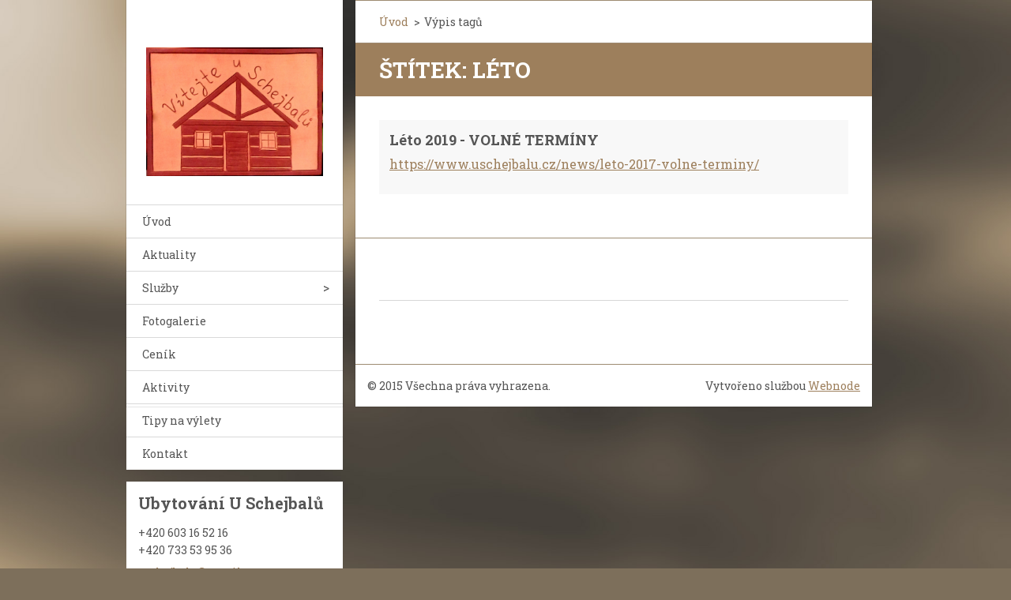

--- FILE ---
content_type: text/html; charset=UTF-8
request_url: https://www.uschejbalu.cz/tags/l%C3%A9to/
body_size: 3421
content:
<!doctype html>
<!--[if IE 8]><html class="lt-ie10 lt-ie9 no-js" lang="cs"> <![endif]-->
<!--[if IE 9]><html class="lt-ie10 no-js" lang="cs"> <![endif]-->
<!--[if gt IE 9]><!-->
<html class="no-js" lang="cs">
<!--<![endif]-->
	<head>
		<base href="https://www.uschejbalu.cz/">
  <meta charset="utf-8">
  <meta name="description" content="">
  <meta name="keywords" content="">
  <meta name="generator" content="Webnode">
  <meta name="apple-mobile-web-app-capable" content="yes">
  <meta name="apple-mobile-web-app-status-bar-style" content="black">
  <meta name="format-detection" content="telephone=no">
    <link rel="icon" type="image/svg+xml" href="/favicon.svg" sizes="any">  <link rel="icon" type="image/svg+xml" href="/favicon16.svg" sizes="16x16">  <link rel="icon" href="/favicon.ico"><link rel="canonical" href="https://www.uschejbalu.cz/tags/l%C3%A9to/">
<script type="text/javascript">(function(i,s,o,g,r,a,m){i['GoogleAnalyticsObject']=r;i[r]=i[r]||function(){
			(i[r].q=i[r].q||[]).push(arguments)},i[r].l=1*new Date();a=s.createElement(o),
			m=s.getElementsByTagName(o)[0];a.async=1;a.src=g;m.parentNode.insertBefore(a,m)
			})(window,document,'script','//www.google-analytics.com/analytics.js','ga');ga('create', 'UA-797705-6', 'auto',{"name":"wnd_header"});ga('wnd_header.set', 'dimension1', 'W1');ga('wnd_header.set', 'anonymizeIp', true);ga('wnd_header.send', 'pageview');var pageTrackerAllTrackEvent=function(category,action,opt_label,opt_value){ga('send', 'event', category, action, opt_label, opt_value)};</script>
  <link rel="alternate" type="application/rss+xml" href="https://uschejbalu.cz/rss/all.xml" title="">
<!--[if lte IE 9]><style type="text/css">.cke_skin_webnode iframe {vertical-align: baseline !important;}</style><![endif]-->
		<meta http-equiv="X-UA-Compatible" content="IE=edge">
		<title>Štítek: léto :: Ubytování U Schejbalů</title>
		<meta name="viewport" content="width=device-width, initial-scale=1.0, maximum-scale=1.0, user-scalable=no">
		<link rel="stylesheet" href="/css/style.css" />

		<script type="text/javascript" language="javascript" src="/js/script.min.js"></script>


		<script type="text/javascript">
		/* <![CDATA[ */
		wtf.texts.set("photogallerySlideshowStop", 'Pozastavit prezentaci');
		wtf.texts.set("photogallerySlideshowStart", 'Spustit prezentaci');
		wtf.texts.set("faqShowAnswer", 'Zobrazit celou odpověď.');
		wtf.texts.set("faqHideAnswer", 'Skrýt odpověď.');
		wtf.texts.set("menuLabel", 'Menu');
		/* ]]> */
		</script>
	
				<script type="text/javascript">
				/* <![CDATA[ */
					
					if (typeof(RS_CFG) == 'undefined') RS_CFG = new Array();
					RS_CFG['staticServers'] = new Array('https://d11bh4d8fhuq47.cloudfront.net/');
					RS_CFG['skinServers'] = new Array('https://d11bh4d8fhuq47.cloudfront.net/');
					RS_CFG['filesPath'] = 'https://www.uschejbalu.cz/_files/';
					RS_CFG['filesAWSS3Path'] = 'https://a015e0c179.clvaw-cdnwnd.com/e142c6fcba809d1b0c978c42fdf7d1b4/';
					RS_CFG['lbClose'] = 'Zavřít';
					RS_CFG['skin'] = 'default';
					if (!RS_CFG['labels']) RS_CFG['labels'] = new Array();
					RS_CFG['systemName'] = 'Webnode';
						
					RS_CFG['responsiveLayout'] = 1;
					RS_CFG['mobileDevice'] = 0;
					RS_CFG['labels']['copyPasteSource'] = 'Více zde:';
					
				/* ]]> */
				</script><script type="text/javascript" src="https://d11bh4d8fhuq47.cloudfront.net/_system/client/js/compressed/frontend.package.1-3-108.js?ph=a015e0c179"></script><style type="text/css"></style></head>
	<body>		<div id="wrapper" class="index">

			<div id="content" class="centered">

					<header id="header" class="wide">
							<div id="logo-wrapper" class="">
							    <div id="logo"><a href="home/" class="image" title="Přejít na úvodní stránku."><span id="rbcSystemIdentifierLogo"><img src="https://a015e0c179.clvaw-cdnwnd.com/e142c6fcba809d1b0c978c42fdf7d1b4/200000195-931bd94ba4/logo.jpg"  width="1280" height="932"  alt="Ubytování U Schejbalů"></span></a></div>							</div>
							 
<div id="slogan" class="">
    <span id="rbcCompanySlogan" class="rbcNoStyleSpan"></span></div>
 
<div id="menu-links" class="">
    <a id="menu-link" href="#menu">
        Menu    </a>

	<a id="fulltext-link" href="#fulltext">
		Vyhledávání	</a>
</div>
 
 
 


					</header>

				<main id="main" class="wide">
						<div id="navigator" class="">
						    <div id="pageNavigator" class="rbcContentBlock"><a class="navFirstPage" href="/home/">Úvod</a><span class="separator"> &gt; </span>    <span id="navCurrentPage">Výpis tagů</span></div>						</div>
						 
<div class="column">
		<div class="widget widget-items">			<h1 class="widget-title">Štítek: léto</h1>			<div class="widget-content">			<article>			<h3><a href="https://www.uschejbalu.cz/news/leto-2017-volne-terminy/">Léto 2019 - VOLNÉ TERMÍNY</a></h3>			<div class="item-url">				<a href="https://www.uschejbalu.cz/news/leto-2017-volne-terminy/">https://www.uschejbalu.cz/news/leto-2017-volne-terminy/</a>			</div>		</article>				</div>			<div class="widget-footer">											</div>		</div>	

		<div class="widget widget-wysiwyg">
			<div class="widget-content">

	<h3 style="text-align: center;">&nbsp;</h3>
<div style="text-align: center;">
	&nbsp;</div>


			</div>
			<div class="widget-footer"></div>
		</div>

	</div>

 


				</main>

				<nav id="menu" role="navigation" class="vertical js-remove js-remove-section-header ">
				    

	<ul class="menu">
	<li class="first">
		<a href="/home/">
		Úvod
	</a>
	</li>
	<li>
		<a href="/aktuality/">
		Aktuality
	</a>
	</li>
	<li>
		<a href="/sluzby/">
		Služby
	</a>
	
	<ul class="level1">
		<li class="first">
		<a href="/sluzby/ubytovani/">
		Ubytování
	</a>
	</li>
		<li>
		<a href="/sluzby/skola-lyzovani-pruvodcovstvi/">
		Škola lyžování, výlety po horách
	</a>
	</li>
		<li class="last">
		<a href="/sluzby/vylety-na-konich/">
		Jízda na koních
	</a>
	</li>
	</ul>
	</li>
	<li>
		<a href="/fotogalerie2/">
		Fotogalerie
	</a>
	</li>
	<li>
		<a href="/cenik/">
		Ceník
	</a>
	</li>
	<li>
		<a href="/aktivity/">
		Aktivity
	</a>
	</li>
	<li>
		<a href="/tipy-na-vylety/">
		Tipy na výlety
	</a>
	</li>
	<li class="last">
		<a href="/kontakt/">
		Kontakt
	</a>
	</li>
</ul>
				
				</nav>
				 
 


				<footer id="footer" class="wide">
						<div id="contact" class="">
						    

		<div class="widget widget-contact">

	

		<h2 class="widget-title">Ubytování U Schejbalů</h2>
		<div class="widget-content">
			

		<span class="contact-phone">+420 603 16 52 16<br />
+420 733 53 95 36<br />
</span>

	
			

		<span class="contact-email"><a href="&#109;&#97;&#105;&#108;&#116;&#111;:&#117;&#115;&#99;&#104;&#101;&#106;&#98;&#97;&#108;&#117;&#64;&#103;&#109;&#97;&#105;&#108;&#46;&#99;&#111;&#109;"><span id="rbcContactEmail">&#117;&#115;&#99;&#104;&#101;&#106;&#98;&#97;&#108;&#117;&#64;&#103;&#109;&#97;&#105;&#108;&#46;&#99;&#111;&#109;</span></a></span>

	
			

		<span class="contact-address">Deštné v Orl. horách 466<br />
517 91<br />
<br />
GPS: 50.3037708N, 16.3597936E</span>

	
		</div>

	

			<div class="widget-footer"></div>
		</div>

				
						</div>
						 
<div id="lang" class="">
    <div id="languageSelect"></div>			
</div>
 
 
<div id="copyright" class="">
    <span id="rbcFooterText" class="rbcNoStyleSpan">© 2015 Všechna práva vyhrazena.</span></div>
 
<div id="signature" class="">
    <span class="rbcSignatureText">Vytvořeno službou <a href="https://www.webnode.cz?utm_source=brand&amp;utm_medium=footer&amp;utm_campaign=premium" rel="nofollow" >Webnode</a></span></div>
 


				</footer>

				

			</div>

			

		</div>
	<div id="rbcFooterHtml"></div><script type="text/javascript">var keenTrackerCmsTrackEvent=function(id){if(typeof _jsTracker=="undefined" || !_jsTracker){return false;};try{var name=_keenEvents[id];var keenEvent={user:{u:_keenData.u,p:_keenData.p,lc:_keenData.lc,t:_keenData.t},action:{identifier:id,name:name,category:'cms',platform:'WND1',version:'2.1.157'},browser:{url:location.href,ua:navigator.userAgent,referer_url:document.referrer,resolution:screen.width+'x'+screen.height,ip:'3.137.174.222'}};_jsTracker.jsonpSubmit('PROD',keenEvent,function(err,res){});}catch(err){console.log(err)};};</script></body>
</html>

--- FILE ---
content_type: application/javascript
request_url: https://www.uschejbalu.cz/js/script.min.js
body_size: 153905
content:
!function(a,b){function c(a,b){var c=a.createElement("p"),d=a.getElementsByTagName("head")[0]||a.documentElement;return c.innerHTML="x<style>"+b+"</style>",d.insertBefore(c.lastChild,d.firstChild)}function d(){var a=t.elements;return"string"==typeof a?a.split(" "):a}function e(a,b){var c=t.elements;"string"!=typeof c&&(c=c.join(" ")),"string"!=typeof a&&(a=a.join(" ")),t.elements=c+" "+a,j(b)}function f(a){var b=s[a[q]];return b||(b={},r++,a[q]=r,s[r]=b),b}function g(a,c,d){if(c||(c=b),l)return c.createElement(a);d||(d=f(c));var e;return e=d.cache[a]?d.cache[a].cloneNode():p.test(a)?(d.cache[a]=d.createElem(a)).cloneNode():d.createElem(a),!e.canHaveChildren||o.test(a)||e.tagUrn?e:d.frag.appendChild(e)}function h(a,c){if(a||(a=b),l)return a.createDocumentFragment();c=c||f(a);for(var e=c.frag.cloneNode(),g=0,h=d(),i=h.length;i>g;g++)e.createElement(h[g]);return e}function i(a,b){b.cache||(b.cache={},b.createElem=a.createElement,b.createFrag=a.createDocumentFragment,b.frag=b.createFrag()),a.createElement=function(c){return t.shivMethods?g(c,a,b):b.createElem(c)},a.createDocumentFragment=Function("h,f","return function(){var n=f.cloneNode(),c=n.createElement;h.shivMethods&&("+d().join().replace(/[\w\-:]+/g,function(a){return b.createElem(a),b.frag.createElement(a),'c("'+a+'")'})+");return n}")(t,b.frag)}function j(a){a||(a=b);var d=f(a);return!t.shivCSS||k||d.hasCSS||(d.hasCSS=!!c(a,"article,aside,dialog,figcaption,figure,footer,header,hgroup,main,nav,section{display:block}mark{background:#FF0;color:#000}template{display:none}")),l||i(a,d),a}var k,l,m="3.7.2",n=a.html5||{},o=/^<|^(?:button|map|select|textarea|object|iframe|option|optgroup)$/i,p=/^(?:a|b|code|div|fieldset|h1|h2|h3|h4|h5|h6|i|label|li|ol|p|q|span|strong|style|table|tbody|td|th|tr|ul)$/i,q="_html5shiv",r=0,s={};!function(){try{var a=b.createElement("a");a.innerHTML="<xyz></xyz>",k="hidden"in a,l=1==a.childNodes.length||function(){b.createElement("a");var a=b.createDocumentFragment();return"undefined"==typeof a.cloneNode||"undefined"==typeof a.createDocumentFragment||"undefined"==typeof a.createElement}()}catch(c){k=!0,l=!0}}();var t={elements:n.elements||"abbr article aside audio bdi canvas data datalist details dialog figcaption figure footer header hgroup main mark meter nav output picture progress section summary template time video",version:m,shivCSS:n.shivCSS!==!1,supportsUnknownElements:l,shivMethods:n.shivMethods!==!1,type:"default",shivDocument:j,createElement:g,createDocumentFragment:h,addElements:e};a.html5=t,j(b)}(this,document),function(a,b){"object"==typeof module&&"object"==typeof exports?(module.exports=function(a){a.console=console,a.parseInt=parseInt,a.Function=Function,a.Boolean=Boolean,a.Number=Number,a.RegExp=RegExp,a.String=String,a.Object=Object,a.Array=Array,a.Error=Error,a.Date=Date,a.Math=Math;var c=a.Object();return b(a,c),c},module.factory=b):(b(a,(a.NW||(a.NW=a.Object()))&&(a.NW.Dom||(a.NW.Dom=a.Object()))),a.NW.Dom.factory=b)}(this,function(a,b){var c,d,e,f,g,h,i,j,k,l,m,n,o,p="nwmatcher-1.3.3",q=b,r=a.document,s=r.documentElement,t=a.Array.prototype.slice,u=a.Object.prototype.toString,v="[#.:]?",w="([~*^$|!]?={1})",x="[\\x20\\t\\n\\r\\f]*",y="[\\x20]|[>+~][^>+~]",z="(?:[-+]?\\d*n)?[-+]?\\d*",A="\"[^\"]*\"|'[^']*'",B="\\([^()]+\\)|\\(.*\\)",C="\\{[^{}]+\\}|\\{.*\\}",D="\\[[^[\\]]*\\]|\\[.*\\]",E="\\[.*\\]|\\(.*\\)|\\{.*\\}",F="(?:[-\\w]|[^\\x00-\\xa0]|\\\\.)",G="(?:-?[_a-zA-Z]{1}[-\\w]*|[^\\x00-\\xa0]+|\\\\.+)+",H="("+A+"|"+G+")",I=x+"("+F+"*:?"+F+"+)"+x+"(?:"+w+x+H+")?"+x,J=I.replace(H,"([\\x22\\x27]*)((?:\\\\?.)*?)\\3"),K="((?:"+z+"|"+A+"|"+v+"|"+F+"+|\\["+I+"\\]|\\(.+\\)|"+x+"|,)+)",L=".+",M="(?=[\\x20\\t\\n\\r\\f]*[^>+~(){}<>])(\\*|(?:"+v+G+")|"+y+"|\\["+I+"\\]|\\("+K+"\\)|\\{"+L+"\\}|(?:,|"+x+"))+",N=M.replace(K,".*"),O=new a.RegExp(M,"g"),P=new a.RegExp("^"+x+"|"+x+"$","g"),Q=new a.RegExp("^((?!:not)("+v+"|"+G+"|\\([^()]*\\))+|\\["+I+"\\])$"),R=new a.RegExp("([^,\\\\()[\\]]+|"+D+"|"+B+"|"+C+"|\\\\.)+","g"),S=new a.RegExp("(\\["+I+"\\]|\\("+K+"\\)|\\\\.|[^\\x20\\t\\r\\n\\f>+~])+","g"),T=/[\x20\t\n\r\f]+/g,U=new a.RegExp(G+"|^$"),V=function(){var b=(r.appendChild+"").replace(/appendChild/g,"");return function(c,d){var e=c&&c[d]||!1;return e&&"string"!=typeof e&&b==(e+"").replace(new a.RegExp(d,"g"),"")}}(),W=V(r,"hasFocus"),X=V(r,"querySelector"),Y=V(r,"getElementById"),Z=V(s,"getElementsByTagName"),$=V(s,"getElementsByClassName"),_=V(s,"getAttribute"),ab=V(s,"hasAttribute"),bb=function(){var a=!1;try{a=!!t.call(r.childNodes,0)[0]}catch(b){}return a}(),cb="nextElementSibling"in s&&"previousElementSibling"in s,db=Y?function(){var b=!0,c="x"+a.String(+new a.Date),d=r.createElementNS?"a":'<a name="'+c+'">';return(d=r.createElement(d)).name=c,s.insertBefore(d,s.firstChild),b=!!r.getElementById(c),s.removeChild(d),b}():!0,eb=Z?function(){var a=r.createElement("div");return a.appendChild(r.createComment("")),!!a.getElementsByTagName("*")[0]}():!0,fb=$?function(){var a,b=r.createElement("div"),c="台北";return b.appendChild(r.createElement("span")).setAttribute("class",c+"abc "+c),b.appendChild(r.createElement("span")).setAttribute("class","x"),a=!b.getElementsByClassName(c)[0],b.lastChild.className=c,a||2!=b.getElementsByClassName(c).length}():!0,gb=_?function(){var a=r.createElement("input");return a.setAttribute("value",5),5!=a.defaultValue}():!0,hb=ab?function(){var a=r.createElement("option");return a.setAttribute("selected","selected"),!a.hasAttribute("selected")}():!0,ib=function(){var a=r.createElement("select");return a.appendChild(r.createElement("option")),!a.firstChild.selected}(),jb=/opera/i.test(u.call(a.opera)),kb=jb&&a.parseFloat(a.opera.version())>=11,lb=X?function(){var b,c=new a.Array,d=r.createElement("div"),e=function(a,b,c,d){var e=!1;b.appendChild(c);try{e=b.querySelectorAll(a).length==d}catch(f){}for(;b.firstChild;)b.removeChild(b.firstChild);return e};return b=r.createElement("p"),b.setAttribute("class",""),e('[class^=""]',d,b,1)&&c.push("[*^$]=[\\x20\\t\\n\\r\\f]*(?:\"\"|'')"),b=r.createElement("option"),b.setAttribute("selected","selected"),e(":checked",d,b,0)&&c.push(":checked"),b=r.createElement("input"),b.setAttribute("type","hidden"),e(":enabled",d,b,0)&&c.push(":enabled",":disabled"),b=r.createElement("link"),b.setAttribute("href","x"),e(":link",d,b,1)||c.push(":link"),hb&&c.push("\\[[\\x20\\t\\n\\r\\f]*(?:checked|disabled|ismap|multiple|readonly|selected|value)"),c.length?new a.RegExp(c.join("|")):{test:function(){return!1}}}():!0,mb=new a.RegExp("(?:\\[[\\x20\\t\\n\\r\\f]*class\\b|\\."+G+")"),nb=new a.RegExp(eb&&fb||jb?"^#?-?[_a-zA-Z]{1}"+F+"*$":eb?"^[.#]?-?[_a-zA-Z]{1}"+F+"*$":fb?"^(?:\\*|#-?[_a-zA-Z]{1}"+F+"*)$":"^(?:\\*|[.#]?-?[_a-zA-Z]{1}"+F+"*)$"),ob=new a.Object({a:1,A:1,area:1,AREA:1,link:1,LINK:1}),pb=new a.Object({checked:1,disabled:1,ismap:1,multiple:1,readonly:1,selected:1}),qb=new a.Object({value:"defaultValue",checked:"defaultChecked",selected:"defaultSelected"}),rb=new a.Object({action:2,cite:2,codebase:2,data:2,href:2,longdesc:2,lowsrc:2,src:2,usemap:2}),sb=new a.Object({"class":0,accept:1,"accept-charset":1,align:1,alink:1,axis:1,bgcolor:1,charset:1,checked:1,clear:1,codetype:1,color:1,compact:1,declare:1,defer:1,dir:1,direction:1,disabled:1,enctype:1,face:1,frame:1,hreflang:1,"http-equiv":1,lang:1,language:1,link:1,media:1,method:1,multiple:1,nohref:1,noresize:1,noshade:1,nowrap:1,readonly:1,rel:1,rev:1,rules:1,scope:1,scrolling:1,selected:1,shape:1,target:1,text:1,type:1,valign:1,valuetype:1,vlink:1}),tb=new a.Object({accept:1,"accept-charset":1,alink:1,axis:1,bgcolor:1,charset:1,codetype:1,color:1,enctype:1,face:1,hreflang:1,"http-equiv":1,lang:1,language:1,link:1,media:1,rel:1,rev:1,target:1,text:1,type:1,vlink:1}),ub=new a.Object({}),vb=new a.Object({"=":"n=='%m'","^=":"n.indexOf('%m')==0","*=":"n.indexOf('%m')>-1","|=":"(n+'-').indexOf('%m-')==0","~=":"(' '+n+' ').indexOf(' %m ')>-1","$=":"n.substr(n.length-'%m'.length)=='%m'"}),wb=new a.Object({ID:new a.RegExp("^\\*?#("+F+"+)|"+E),TAG:new a.RegExp("^("+F+"+)|"+E),CLASS:new a.RegExp("^\\*?\\.("+F+"+$)|"+E)}),xb=new a.Object({spseudos:/^\:(root|empty|(?:first|last|only)(?:-child|-of-type)|nth(?:-last)?(?:-child|-of-type)\(\s*(even|odd|(?:[-+]{0,1}\d*n\s*)?[-+]{0,1}\s*\d*)\s*\))?(.*)/i,dpseudos:/^\:(link|visited|target|active|focus|hover|checked|disabled|enabled|selected|lang\(([-\w]{2,})\)|not\(([^()]*|.*)\))?(.*)/i,attribute:new a.RegExp("^\\["+J+"\\](.*)"),children:/^[\x20\t\n\r\f]*\>[\x20\t\n\r\f]*(.*)/,adjacent:/^[\x20\t\n\r\f]*\+[\x20\t\n\r\f]*(.*)/,relative:/^[\x20\t\n\r\f]*\~[\x20\t\n\r\f]*(.*)/,ancestor:/^[\x20\t\n\r\f]+(.*)/,universal:/^\*(.*)/,id:new a.RegExp("^#("+F+"+)(.*)"),tagName:new a.RegExp("^("+F+"+)(.*)"),className:new a.RegExp("^\\.("+F+"+)(.*)")}),yb=function(b,c){var d,e=-1;if(!b.length&&a.Array.slice)return a.Array.slice(c);for(;d=c[++e];)b[b.length]=d;return b},zb=function(a,b,c){for(var d,e=-1;(d=b[++e])&&!1!==c(a[a.length]=d););return a},Ab=function(a,b){var c,d=r;f=a,r=a.ownerDocument||a,(b||d!==r)&&(s=r.documentElement,o="DiV"==r.createElement("DiV").nodeName,n=o||"string"!=typeof r.compatMode?function(){var a=r.createElement("div").style;return a&&(a.width=1)&&"1px"==a.width}():r.compatMode.indexOf("CSS")<0,c=r.createElement("div"),c.appendChild(r.createElement("p")).setAttribute("class","xXx"),c.appendChild(r.createElement("p")).setAttribute("class","xxx"),l=!o&&$&&n&&(2!=c.getElementsByClassName("xxx").length||2!=c.getElementsByClassName("xXx").length),m=!o&&X&&n&&(2!=c.querySelectorAll("[class~=xxx]").length||2!=c.querySelectorAll(".xXx").length),Ub.CACHING&&q.setCache(!0,r))},Bb=function(a,b){for(var c=-1,d=null;(d=b[++c])&&d.getAttribute("id")!=a;);return d},Cb=db?function(a,b){var c=null;return a=a.replace(/\\([^\\]{1})/g,"$1"),o||9!=b.nodeType?Bb(a,b.getElementsByTagName("*")):(c=b.getElementById(a))&&c.name==a&&b.getElementsByName?Bb(a,b.getElementsByName(a)):c}:function(a,b){return a=a.replace(/\\([^\\]{1})/g,"$1"),b.getElementById&&b.getElementById(a)||Bb(a,b.getElementsByTagName("*"))},Db=function(a,b){return b||(b=r),f!==b&&Ab(b),Cb(a,b)},Eb=function(b,c){var d="*"==b,e=c,f=new a.Array,g=e.firstChild;for(d||(b=b.toUpperCase());e=g;)if(e.tagName>"@"&&(d||e.tagName.toUpperCase()==b)&&(f[f.length]=e),!(g=e.firstChild||e.nextSibling))for(;!g&&(e=e.parentNode)&&e!==c;)g=e.nextSibling;return f},Fb=!eb&&bb?function(a,b){return o||11==b.nodeType?Eb(a,b):t.call(b.getElementsByTagName(a),0)}:function(b,c){var d,e=-1,f=e,g=new a.Array,h=c.getElementsByTagName(b);if("*"==b)for(;d=h[++e];)d.nodeName>"@"&&(g[++f]=d);else for(;d=h[++e];)g[e]=d;return g},Gb=function(a,b){return b||(b=r),f!==b&&Ab(b),Fb(a,b)},Hb=function(a,b){return _b('[name="'+a.replace(/\\([^\\]{1})/g,"$1")+'"]',b)},Ib=function(b,c){var d,e,f=-1,g=f,h=new a.Array,i=Fb("*",c);for(b=" "+(n?b.toLowerCase():b).replace(/\\([^\\]{1})/g,"$1")+" ";d=i[++f];)e=o?d.getAttribute("class"):d.className,e&&e.length&&(" "+(n?e.toLowerCase():e).replace(T," ")+" ").indexOf(b)>-1&&(h[++g]=d);return h},Jb=function(a,b){return fb||l||o||!b.getElementsByClassName?Ib(a,b):t.call(b.getElementsByClassName(a.replace(/\\([^\\]{1})/g,"$1")),0)},Kb=function(a,b){return b||(b=r),f!==b&&Ab(b),Jb(a,b)},Lb="compareDocumentPosition"in s?function(a,b){return 16==(16&a.compareDocumentPosition(b))}:"contains"in s?function(a,b){return a!==b&&a.contains(b)}:function(a,b){for(;b=b.parentNode;)if(b===a)return!0;return!1},Mb=gb?function(a,b){return b=b.toLowerCase(),"object"==typeof a[b]?a.attributes[b]&&a.attributes[b].value||"":"type"==b?a.getAttribute(b)||"":rb[b]?a.getAttribute(b,2)||"":pb[b]?a.getAttribute(b)?b:"false":(a=a.getAttributeNode(b))&&a.value||""}:function(a,b){return a.getAttribute(b)||""},Nb=hb?function(a,b){return b=b.toLowerCase(),qb[b]?!!a[qb[b]]:(a=a.getAttributeNode(b),!(!a||!a.specified))}:function(a,b){return o?!!a.getAttribute(b):a.hasAttribute(b)},Ob=function(a){for(a=a.firstChild;a;){if(3==a.nodeType||a.nodeName>"@")return!1;a=a.nextSibling}return!0},Pb=function(a){return Nb(a,"href")&&ob[a.nodeName]},Qb=function(a,b){for(var c=1,d=b?"nextSibling":"previousSibling";a=a[d];)a.nodeName>"@"&&++c;return c},Rb=function(a,b){for(var c=1,d=b?"nextSibling":"previousSibling",e=a.nodeName;a=a[d];)a.nodeName==e&&++c;return c},Sb=function(b){if("string"==typeof b)return Ub[b];if("object"!=typeof b)return!1;for(var c in b)Ub[c]=!!b[c],"SIMPLENOT"==c?(bc=new a.Object,cc=new a.Object,dc=new a.Object,ec=new a.Object,Ub.USE_QSAPI=!1):"USE_QSAPI"==c&&(Ub[c]=!!b[c]&&X);return O=new a.RegExp(Ub.SIMPLENOT?M:N,"g"),!0},Tb=function(b){if(Ub.VERBOSITY)throw new a.Error(b);a.console&&a.console.log&&a.console.log(b)},Ub=new a.Object({CACHING:!1,SHORTCUTS:!1,SIMPLENOT:!0,UNIQUE_ID:!0,USE_HTML5:!0,USE_QSAPI:X,VERBOSITY:!0}),Vb="r[r.length]=c[k];if(f&&false===f(c[k]))break main;else continue main;",Wb=function(b,c,d){var e="string"==typeof b?b.match(R):b;if("string"==typeof c||(c=""),1==e.length)c+=Yb(e[0],d?Vb:"f&&f(k);return true;",d);else for(var f,g=-1,h=new a.Object;f=e[++g];)f=f.replace(P,""),!h[f]&&(h[f]=!0)&&(c+=Yb(f,d?Vb:"f&&f(k);return true;",d));return d?new a.Function("c,s,r,d,h,g,f,v","var N,n,x=0,k=-1,e;main:while((e=c[++k])){"+c+"}return r;"):new a.Function("e,s,r,d,h,g,f,v","var N,n,x=0,k=e;"+c+"return false;")},Xb="var z=v[@]||(v[@]=[]),l=z.length-1;while(l>=0&&z[l]!==e)--l;if(l!==-1){break;}z[z.length]=e;",Yb=function(b,c,d){for(var e,f,g,h,i,j,k,l,m,p=0;b;){if(p++,i=b.match(xb.universal))h="";else if(i=b.match(xb.id))c="if("+(o?'s.getAttribute(e,"id")':'(e.submit?s.getAttribute(e,"id"):e.id)')+'=="'+i[1]+'"){'+c+"}";else if(i=b.match(xb.tagName))c="if(e.nodeName"+(o?'=="'+i[1]+'"':'.toUpperCase()=="'+i[1].toUpperCase()+'"')+"){"+c+"}";else if(i=b.match(xb.className))c="if((n="+(o?'s.getAttribute(e,"class")':"e.className")+')&&n.length&&(" "+'+(n?"n.toLowerCase()":"n")+".replace("+T+'," ")+" ").indexOf(" '+(n?i[1].toLowerCase():i[1])+' ")>-1){'+c+"}";else if(i=b.match(xb.attribute)){if(h=i[1].split(":"),h=2==h.length?h[1]:h[0]+"",i[2]&&!vb[i[2]])return Tb('Unsupported operator in attribute selectors "'+b+'"'),"";l=!1,m="false",i[2]&&i[4]&&(m=vb[i[2]])?(sb["class"]=n?1:0,i[4]=i[4].replace(/(\x22|\x27)/g,"\\$1"),i[4]=i[4].replace(/\\([0-9a-f]{2,2})/g,"\\x$1"),l=(o?tb:sb)[h.toLowerCase()],m=m.replace(/\%m/g,l?i[4].toLowerCase():i[4])):("!="==i[2]||"="==i[2])&&(i[4]=i[4].replace(/(\x22|\x27)/g,"\\$1"),m="n"+i[2]+'="'+i[4]+'"'),h="n=s."+(i[2]?"get":"has")+'Attribute(e,"'+i[1]+'")'+(l?".toLowerCase();":";"),c=h+"if("+(i[2]?m:"n")+"){"+c+"}"}else if(i=b.match(xb.adjacent))c=(d?"":Xb.replace(/@/g,p))+c,c=cb?"var N"+p+"=e;while(e&&(e=e.previousElementSibling)){"+c+"break;}e=N"+p+";":"var N"+p+'=e;while(e&&(e=e.previousSibling)){if(e.nodeName>"@"){'+c+"break;}}e=N"+p+";";else if(i=b.match(xb.relative))c=(d?"":Xb.replace(/@/g,p))+c,c=cb?"var N"+p+"=e;e=e.parentNode.firstElementChild;while(e&&e!==N"+p+"){"+c+"e=e.nextElementSibling;}e=N"+p+";":"var N"+p+"=e;e=e.parentNode.firstChild;while(e&&e!==N"+p+'){if(e.nodeName>"@"){'+c+"}e=e.nextSibling;}e=N"+p+";";else if(i=b.match(xb.children))c=(d?"":Xb.replace(/@/g,p))+c,c="var N"+p+"=e;while(e&&e!==h&&e!==g&&(e=e.parentNode)){"+c+"break;}e=N"+p+";";else if(i=b.match(xb.ancestor))c=(d?"":Xb.replace(/@/g,p))+c,c="var N"+p+"=e;while(e&&e!==h&&e!==g&&(e=e.parentNode)){"+c+"}e=N"+p+";";else if((i=b.match(xb.spseudos))&&i[1])switch(i[1]){case"root":c=i[3]?"if(e===h||s.contains(h,e)){"+c+"}":"if(e===h){"+c+"}";break;case"empty":c="if(s.isEmpty(e)){"+c+"}";break;default:if(i[1]&&i[2]){if("n"==i[2]){c="if(e!==h){"+c+"}";break}"even"==i[2]?(e=2,f=0):"odd"==i[2]?(e=2,f=1):(f=(g=i[2].match(/(-?\d+)$/))?a.parseInt(g[1],10):0,e=(g=i[2].match(/(-?\d*)n/i))?a.parseInt(g[1],10):0,g&&"-"==g[1]&&(e=-1)),l=e>1?/last/i.test(i[1])?"(n-("+f+"))%"+e+"==0":"n>="+f+"&&(n-("+f+"))%"+e+"==0":-1>e?/last/i.test(i[1])?"(n-("+f+"))%"+e+"==0":"n<="+f+"&&(n-("+f+"))%"+e+"==0":0===e?"n=="+f:/last/i.test(i[1])?-1==e?"n>="+f:"n<="+f:-1==e?"n<="+f:"n>="+f,c="if(e!==h){n=s["+(/-of-type/i.test(i[1])?'"nthOfType"':'"nthElement"')+"](e,"+(/last/i.test(i[1])?"true":"false")+");if("+l+"){"+c+"}}"}else e=/first/i.test(i[1])?"previous":"next",g=/only/i.test(i[1])?"previous":"next",f=/first|last/i.test(i[1]),m=/-of-type/i.test(i[1])?"&&n.nodeName!=e.nodeName":'&&n.nodeName<"@"',c="if(e!==h){"+("n=e;while((n=n."+e+"Sibling)"+m+");if(!n){"+(f?c:"n=e;while((n=n."+g+"Sibling)"+m+");if(!n){"+c+"}")+"}")+"}"}else if((i=b.match(xb.dpseudos))&&i[1])switch(i[1].match(/^\w+/)[0]){case"not":if(h=i[3].replace(P,""),Ub.SIMPLENOT&&!Q.test(h))return Tb('Negation pseudo-class only accepts simple selectors "'+b+'"'),"";c="compatMode"in r?"if(!"+Wb(h,"",!1)+"(e,s,r,d,h,g)){"+c+"}":'if(!s.match(e, "'+h.replace(/\x22/g,'\\"')+'",g)){'+c+"}";break;case"checked":c='if((typeof e.form!=="undefined"&&(/^(?:radio|checkbox)$/i).test(e.type)&&e.checked)'+(Ub.USE_HTML5?"||(/^option$/i.test(e.nodeName)&&(e.selected||e.checked))":"")+"){"+c+"}";break;case"disabled":c='if(((typeof e.form!=="undefined"'+(Ub.USE_HTML5?"":"&&!(/^hidden$/i).test(e.type)")+")||s.isLink(e))&&e.disabled===true){"+c+"}";break;case"enabled":c='if(((typeof e.form!=="undefined"'+(Ub.USE_HTML5?"":"&&!(/^hidden$/i).test(e.type)")+")||s.isLink(e))&&e.disabled===false){"+c+"}";break;case"lang":l="",i[2]&&(l=i[2].substr(0,2)+"-"),c='do{(n=e.lang||"").toLowerCase();if((n==""&&h.lang=="'+i[2].toLowerCase()+'")||(n&&(n=="'+i[2].toLowerCase()+'"||n.substr(0,3)=="'+l.toLowerCase()+'"))){'+c+"break;}}while((e=e.parentNode)&&e!==g);";break;case"target":g=r.location?r.location.hash:"",g&&(c='if(e.id=="'+g.slice(1)+'"){'+c+"}");break;case"link":c="if(s.isLink(e)&&!e.visited){"+c+"}";break;case"visited":c="if(s.isLink(e)&&e.visited){"+c+"}";break;case"active":if(o)break;c="if(e===d.activeElement){"+c+"}";break;case"hover":if(o)break;c="if(e===d.hoverElement){"+c+"}";break;case"focus":if(o)break;c=W?'if(e===d.activeElement&&d.hasFocus()&&(e.type||e.href||typeof e.tabIndex=="number")){'+c+"}":"if(e===d.activeElement&&(e.type||e.href)){"+c+"}";break;case"selected":h=ib?"||(n=e.parentNode)&&n.options[n.selectedIndex]===e":"",c="if(/^option$/i.test(e.nodeName)&&(e.selected||e.checked"+h+")){"+c+"}"}else{h=!1,k=!1;for(h in ub)if((i=b.match(ub[h].Expression))&&i[1]&&(j=ub[h].Callback(i,c),c=j.source,k=j.status))break;if(!k)return Tb('Unknown pseudo-class selector "'+b+'"'),"";if(!h)return Tb('Unknown token in selector "'+b+'"'),""}if(!i)return Tb('Invalid syntax in selector "'+b+'"'),"";b=i&&i[i.length-1]}return c},Zb=function(b,d,e,g){var i;if(!(b&&b.nodeName>"@"))return Tb("Invalid element argument"),!1;if("string"!=typeof d)return Tb("Invalid selector argument"),!1;if(e&&1==e.nodeType&&!Lb(e,b))return!1;if(f!==e&&Ab(e||(e=b.ownerDocument)),d=d.replace(P,""),Ub.SHORTCUTS&&(d=q.shortcuts(d,b,e)),h!=d){if(!(i=d.match(O))||i[0]!=d)return Tb('The string "'+d+'", is not a valid CSS selector'),!1;c=(i=d.match(R)).length<2,h=d,j=i}else i=j;return cc[d]&&bc[d]===e||(cc[d]=Wb(c?[d]:i,"",!1),bc[d]=e),cc[d](b,fc,[],r,s,e,g,new a.Object)},$b=function(a,b){return _b(a,b,function(){return!1})[0]||null},_b=function(b,c,h){var j,l,n,p,u,v,w=b;if(0===arguments.length)return Tb("Not enough arguments"),[];if("string"!=typeof b)return[];if(c&&!/1|9|11/.test(c.nodeType))return Tb("Invalid or illegal context element"),[];if(f!==c&&Ab(c||(c=r)),Ub.CACHING&&(p=q.loadResults(w,c,r,s)))return h?zb([],p,h):p;if(!kb&&nb.test(b))switch(b.charAt(0)){case"#":Ub.UNIQUE_ID&&(p=(n=Cb(b.slice(1),c))?[n]:[]);break;case".":p=Jb(b.slice(1),c);break;default:p=Fb(b,c)}else if(!(o||!Ub.USE_QSAPI||m&&mb.test(b)||lb.test(b)))try{p=c.querySelectorAll(b)}catch(x){}if(p)return p=h?zb([],p,h):bb?t.call(p):yb([],p),Ub.CACHING&&q.saveResults(w,c,r,p),p;if(b=b.replace(P,""),Ub.SHORTCUTS&&(b=q.shortcuts(b,c)),l=i!=b){if(!(u=b.match(O))||u[0]!=b)return Tb('The string "'+b+'", is not a valid CSS selector'),[];d=(u=b.match(R)).length<2,i=b,k=u}else u=k;if(11==c.nodeType)p=Eb("*",c);else if(!o&&d){if(l&&(u=b.match(S),v=u[u.length-1],e=v.split(":not")[0],g=b.length-v.length),Ub.UNIQUE_ID&&(u=e.match(wb.ID))&&(v=u[1])?(n=Cb(v,c))&&(Zb(n,b)?(h&&h(n),p=new a.Array(n)):p=new a.Array):Ub.UNIQUE_ID&&(u=b.match(wb.ID))&&(v=u[1])&&((n=Cb(v,r))?"#"+v==b?(h&&h(n),p=new a.Array(n)):c=/[>+~]/.test(b)?n.parentNode:n:p=new a.Array),p)return Ub.CACHING&&q.saveResults(w,c,r,p),p;if(!$&&(u=e.match(wb.TAG))&&(v=u[1])){if(0===(p=Fb(v,c)).length)return[];b=b.slice(0,g)+b.slice(g).replace(v,"*")}else if((u=e.match(wb.CLASS))&&(v=u[1])){if(0===(p=Jb(v,c)).length)return[];b=U.test(b.charAt(b.indexOf(v)-1))?b.slice(0,g)+b.slice(g).replace("."+v,""):b.slice(0,g)+b.slice(g).replace("."+v,"*")}else if((u=b.match(wb.CLASS))&&(v=u[1])){if(0===(p=Jb(v,c)).length)return[];for(j=0,els=new a.Array;p.length>j;++j)els=yb(els,p[j].getElementsByTagName("*"));p=els,b=U.test(b.charAt(b.indexOf(v)-1))?b.slice(0,g)+b.slice(g).replace("."+v,""):b.slice(0,g)+b.slice(g).replace("."+v,"*")}else if($&&(u=e.match(wb.TAG))&&(v=u[1])){if(0===(p=Fb(v,c)).length)return[];b=b.slice(0,g)+b.slice(g).replace(v,"*")}}return p||(p=/^(?:applet|object)$/i.test(c.nodeName)?c.childNodes:Fb("*",c)),ec[b]&&dc[b]===c||(ec[b]=Wb(d?[b]:u,"",!0),dc[b]=c),p=ec[b](p,fc,[],r,s,c,h,new a.Object),Ub.CACHING&&q.saveResults(w,c,r,p),p},ac=function(a){return a},bc=new a.Object,cc=new a.Object,dc=new a.Object,ec=new a.Object,fc=new a.Object({nthElement:Qb,nthOfType:Rb,getAttribute:Mb,hasAttribute:Nb,byClass:Jb,byName:Hb,byTag:Fb,byId:Cb,contains:Lb,isEmpty:Ob,isLink:Pb,select:_b,match:Zb}),gc=new a.Object({prefixes:v,encoding:F,operators:w,whitespace:x,identifier:G,attributes:I,combinators:y,pseudoclass:K,pseudoparms:z,quotedvalue:A});q.ACCEPT_NODE=Vb,q.byId=Db,q.byTag=Gb,q.byName=Hb,q.byClass=Kb,q.getAttribute=Mb,q.hasAttribute=Nb,q.match=Zb,q.first=$b,q.select=_b,q.compile=Wb,q.contains=Lb,q.configure=Sb,q.setCache=ac,q.loadResults=ac,q.saveResults=ac,q.shortcuts=ac,q.emit=Tb,q.Config=Ub,q.Snapshot=fc,q.Operators=vb,q.Selectors=ub,q.Tokens=gc,q.Version=p,q.registerOperator=function(a,b){vb[a]||(vb[a]=b)},q.registerSelector=function(b,c,d){ub[b]||(ub[b]=new a.Object({Expression:c,Callback:d}))},Ab(r,!0)}),function(a){function b(a){return a.replace(L,Z).replace(M,function(a,b,e){for(var f=e.split(","),g=0,h=f.length;h>g;g++){var i=k(f[g])+Y,j=[];f[g]=i.replace(N,function(a,b,e,f,g){if(b)return j.length>0&&(D.push({selector:i.substring(0,g),patches:j}),j=[]),b;var h=e?d(e):c(f);return h?(j.push(h),"."+h.className):a})}return b+f.join(",")})}function c(a){return!S||S.test(a)?{className:g(a),applyClass:!0}:null}function d(b){var c,d,e=!0,f=g(b.slice(1)),h=":not("==b.substring(0,5);h&&(b=b.slice(5,-1));var i=b.indexOf("(");if(i>-1&&(b=b.substring(0,i)),":"==b.charAt(0))switch(b.slice(1)){case"root":e=function(a){return h?a!=x:a==x};break;case"target":if(8==z){e=function(b){var c=function(){var a=location.hash,c=a.slice(1);return h?a==X||b.id!=c:a!=X&&b.id==c};return n(a,"hashchange",function(){l(b,f,c())}),c()};break}return!1;case"checked":e=function(a){return R.test(a.type)&&n(a,"propertychange",function(){"checked"==event.propertyName&&l(a,f,a.checked!==h)}),a.checked!==h};break;case"disabled":h=!h;case"enabled":e=function(a){return Q.test(a.tagName)?(n(a,"propertychange",function(){"$disabled"==event.propertyName&&l(a,f,a.$disabled===h)}),C.push(a),a.$disabled=a.disabled,a.disabled===h):":enabled"==b?h:!h};break;case"focus":c="focus",d="blur";case"hover":c||(c="mouseenter",d="mouseleave"),e=function(a){return n(a,h?d:c,function(){l(a,f,!0)}),n(a,h?c:d,function(){l(a,f,!1)}),h};break;default:if(!K.test(b))return!1}return{className:f,applyClass:e}}function e(){for(var a,b,c,d,e=0;e<D.length;e++){b=D[e].selector,c=D[e].patches,d=b.replace(O,X),(d==X||d.charAt(d.length-1)==Y)&&(d+="*");try{a=A(d)}catch(g){h("Selector '"+b+"' threw exception '"+g+"'")}if(a)for(var i=0,j=a.length;j>i;i++){for(var k=a[i],l=k.className,n=0,o=c.length;o>n;n++){var p=c[n];f(k,p)||!p.applyClass||p.applyClass!==!0&&p.applyClass(k)!==!0||(l=m(l,p.className,!0))}k.className=l}}}function f(a,b){return new RegExp("(^|\\s)"+b.className+"(\\s|$)").test(a.className)}function g(a){return G+"-"+(6==z&&F?E++:a.replace(P,function(a){return a.charCodeAt(0)}))}function h(b){a.console&&a.console.log(b)}function i(a){return a.replace(W,Z)}function j(a){return i(a).replace(V,Y)}function k(a){return j(a.replace(T,Z).replace(U,Z))}function l(a,b,c){var d=a.className,e=m(d,b,c);e!=d&&(a.className=e,a.parentNode.className+=X)}function m(a,b,c){var d=RegExp("(^|\\s)"+b+"(\\s|$)"),e=d.test(a);return c?e?a:a+Y+b:e?i(a.replace(d,Z)):a}function n(a,b,c){a.attachEvent("on"+b,c)}function o(){if(a.XMLHttpRequest)return new XMLHttpRequest;try{return new ActiveXObject("Microsoft.XMLHTTP")}catch(b){return null}}function p(a){return y.open("GET",a,!1),y.send(),200==y.status?y.responseText:X}function q(a,b,c){function d(a){return a.substring(0,a.indexOf("//"))}function e(a){return a.substring(0,a.indexOf("/",8))}if(b||(b=_),"//"==a.substring(0,2)&&(a=d(b)+a),/^https?:\/\//i.test(a))return c||e(b)==e(a)?a:null;if("/"==a.charAt(0))return e(b)+a;var f=b.split(/[?#]/)[0];return"?"!=a.charAt(0)&&"/"!=f.charAt(f.length-1)&&(f=f.substring(0,f.lastIndexOf("/")+1)),f+a}function r(a){return a?p(a).replace(H,X).replace(I,function(b,c,d,e,f,g){var h=r(q(d||f,a));return g?"@media "+g+" {"+h+"}":h}).replace(J,function(b,c,d,e){return d=d||X,c?b:" url("+d+q(e,a,!0)+d+") "}):X}function s(){for(var a,c,d=0;d<w.styleSheets.length;d++)c=w.styleSheets[d],c.href!=X&&(a=q(c.href),a&&(c.cssText=c.rawCssText=b(r(a))))}function t(){e(),C.length>0&&setInterval(function(){for(var a=0,b=C.length;b>a;a++){var c=C[a];c.disabled!==c.$disabled&&(c.disabled?(c.disabled=!1,c.$disabled=!0,c.disabled=!0):c.$disabled=c.disabled)}},250)}function u(a,b){var c=!1,d=!0,e=function(d){("readystatechange"!=d.type||"complete"==w.readyState)&&(("load"==d.type?a:w).detachEvent("on"+d.type,e,!1),!c&&(c=!0)&&b.call(a,d.type||d))},f=function(){try{x.doScroll("left")}catch(a){return void setTimeout(f,50)}e("poll")};if("complete"==w.readyState)b.call(a,X);else{if(w.createEventObject&&x.doScroll){try{d=!a.frameElement}catch(g){}d&&f()}n(w,"readystatechange",e),n(a,"load",e)}}var v=navigator.userAgent.match(/MSIE (\d+)/);if(!v)return!1;var w=document,x=w.documentElement,y=o(),z=v[1];if(!("CSS1Compat"!=w.compatMode||6>z||z>8)&&y){var A,B={NW:"*.Dom.select",MooTools:"$$",DOMAssistant:"*.$",Prototype:"$$",YAHOO:"*.util.Selector.query",Sizzle:"*",jQuery:"*",dojo:"*.query"},C=[],D=[],E=0,F=!0,G="slvzr",H=/(\/\*[^*]*\*+([^\/][^*]*\*+)*\/)\s*?/g,I=/@import\s*(?:(?:(?:url\(\s*(['"]?)(.*)\1)\s*\))|(?:(['"])(.*)\3))\s*([^;]*);/g,J=/(behavior\s*?:\s*)?\burl\(\s*(["']?)(?!data:)([^"')]+)\2\s*\)/g,K=/^:(empty|(first|last|only|nth(-last)?)-(child|of-type))$/,L=/:(:first-(?:line|letter))/g,M=/((?:^|(?:\s*})+)(?:\s*@media[^{]+{)?)\s*([^\{]*?[\[:][^{]+)/g,N=/([ +~>])|(:[a-z-]+(?:\(.*?\)+)?)|(\[.*?\])/g,O=/(:not\()?:(hover|enabled|disabled|focus|checked|target|active|visited|first-line|first-letter)\)?/g,P=/[^\w-]/g,Q=/^(INPUT|SELECT|TEXTAREA|BUTTON)$/,R=/^(checkbox|radio)$/,S=z>6?/[\$\^*]=(['"])\1/:null,T=/([(\[+~])\s+/g,U=/\s+([)\]+~])/g,V=/\s+/g,W=/^\s*((?:[\S\s]*\S)?)\s*$/,X="",Y=" ",Z="$1",$=w.getElementsByTagName("BASE"),_=$.length>0?$[0].href:w.location.href;s(),u(a,function(){for(var b in B){var c,d,e=a;if(a[b]){for(c=B[b].replace("*",b).split(".");(d=c.shift())&&(e=e[d]););if("function"==typeof e)return A=e,void t()}}})}}(this),!function(a,b){"object"==typeof module&&"object"==typeof module.exports?module.exports=a.document?b(a,!0):function(a){if(!a.document)throw new Error("jQuery requires a window with a document");return b(a)}:b(a)}("undefined"!=typeof window?window:this,function(a,b){function c(a){var b=a.length,c=eb.type(a);return"function"===c||eb.isWindow(a)?!1:1===a.nodeType&&b?!0:"array"===c||0===b||"number"==typeof b&&b>0&&b-1 in a}function d(a,b,c){if(eb.isFunction(b))return eb.grep(a,function(a,d){return!!b.call(a,d,a)!==c});if(b.nodeType)return eb.grep(a,function(a){return a===b!==c});if("string"==typeof b){if(mb.test(b))return eb.filter(b,a,c);b=eb.filter(b,a)}return eb.grep(a,function(a){return eb.inArray(a,b)>=0!==c})}function e(a,b){do a=a[b];while(a&&1!==a.nodeType);return a}function f(a){var b=ub[a]={};return eb.each(a.match(tb)||[],function(a,c){b[c]=!0}),b}function g(){ob.addEventListener?(ob.removeEventListener("DOMContentLoaded",h,!1),a.removeEventListener("load",h,!1)):(ob.detachEvent("onreadystatechange",h),a.detachEvent("onload",h))}function h(){(ob.addEventListener||"load"===event.type||"complete"===ob.readyState)&&(g(),eb.ready())}function i(a,b,c){if(void 0===c&&1===a.nodeType){var d="data-"+b.replace(zb,"-$1").toLowerCase();if(c=a.getAttribute(d),"string"==typeof c){try{c="true"===c?!0:"false"===c?!1:"null"===c?null:+c+""===c?+c:yb.test(c)?eb.parseJSON(c):c}catch(e){}eb.data(a,b,c)}else c=void 0}return c}function j(a){var b;for(b in a)if(("data"!==b||!eb.isEmptyObject(a[b]))&&"toJSON"!==b)return!1;return!0}function k(a,b,c,d){if(eb.acceptData(a)){var e,f,g=eb.expando,h=a.nodeType,i=h?eb.cache:a,j=h?a[g]:a[g]&&g;if(j&&i[j]&&(d||i[j].data)||void 0!==c||"string"!=typeof b)return j||(j=h?a[g]=W.pop()||eb.guid++:g),i[j]||(i[j]=h?{}:{toJSON:eb.noop}),("object"==typeof b||"function"==typeof b)&&(d?i[j]=eb.extend(i[j],b):i[j].data=eb.extend(i[j].data,b)),f=i[j],d||(f.data||(f.data={}),f=f.data),void 0!==c&&(f[eb.camelCase(b)]=c),"string"==typeof b?(e=f[b],null==e&&(e=f[eb.camelCase(b)])):e=f,e}}function l(a,b,c){if(eb.acceptData(a)){var d,e,f=a.nodeType,g=f?eb.cache:a,h=f?a[eb.expando]:eb.expando;if(g[h]){if(b&&(d=c?g[h]:g[h].data)){eb.isArray(b)?b=b.concat(eb.map(b,eb.camelCase)):b in d?b=[b]:(b=eb.camelCase(b),b=b in d?[b]:b.split(" ")),e=b.length;for(;e--;)delete d[b[e]];if(c?!j(d):!eb.isEmptyObject(d))return}(c||(delete g[h].data,j(g[h])))&&(f?eb.cleanData([a],!0):cb.deleteExpando||g!=g.window?delete g[h]:g[h]=null)}}}function m(){return!0}function n(){return!1}function o(){try{return ob.activeElement}catch(a){}}function p(a){var b=Kb.split("|"),c=a.createDocumentFragment();if(c.createElement)for(;b.length;)c.createElement(b.pop());return c}function q(a,b){var c,d,e=0,f=typeof a.getElementsByTagName!==xb?a.getElementsByTagName(b||"*"):typeof a.querySelectorAll!==xb?a.querySelectorAll(b||"*"):void 0;if(!f)for(f=[],c=a.childNodes||a;null!=(d=c[e]);e++)!b||eb.nodeName(d,b)?f.push(d):eb.merge(f,q(d,b));return void 0===b||b&&eb.nodeName(a,b)?eb.merge([a],f):f}function r(a){Eb.test(a.type)&&(a.defaultChecked=a.checked)}function s(a,b){return eb.nodeName(a,"table")&&eb.nodeName(11!==b.nodeType?b:b.firstChild,"tr")?a.getElementsByTagName("tbody")[0]||a.appendChild(a.ownerDocument.createElement("tbody")):a}function t(a){return a.type=(null!==eb.find.attr(a,"type"))+"/"+a.type,a}function u(a){var b=Vb.exec(a.type);return b?a.type=b[1]:a.removeAttribute("type"),a}function v(a,b){for(var c,d=0;null!=(c=a[d]);d++)eb._data(c,"globalEval",!b||eb._data(b[d],"globalEval"))}function w(a,b){if(1===b.nodeType&&eb.hasData(a)){var c,d,e,f=eb._data(a),g=eb._data(b,f),h=f.events;if(h){delete g.handle,g.events={};for(c in h)for(d=0,e=h[c].length;e>d;d++)eb.event.add(b,c,h[c][d])}g.data&&(g.data=eb.extend({},g.data))}}function x(a,b){var c,d,e;if(1===b.nodeType){if(c=b.nodeName.toLowerCase(),!cb.noCloneEvent&&b[eb.expando]){e=eb._data(b);for(d in e.events)eb.removeEvent(b,d,e.handle);b.removeAttribute(eb.expando)}"script"===c&&b.text!==a.text?(t(b).text=a.text,u(b)):"object"===c?(b.parentNode&&(b.outerHTML=a.outerHTML),cb.html5Clone&&a.innerHTML&&!eb.trim(b.innerHTML)&&(b.innerHTML=a.innerHTML)):"input"===c&&Eb.test(a.type)?(b.defaultChecked=b.checked=a.checked,b.value!==a.value&&(b.value=a.value)):"option"===c?b.defaultSelected=b.selected=a.defaultSelected:("input"===c||"textarea"===c)&&(b.defaultValue=a.defaultValue)}}function y(b,c){var d,e=eb(c.createElement(b)).appendTo(c.body),f=a.getDefaultComputedStyle&&(d=a.getDefaultComputedStyle(e[0]))?d.display:eb.css(e[0],"display");return e.detach(),f}function z(a){var b=ob,c=_b[a];return c||(c=y(a,b),"none"!==c&&c||($b=($b||eb("<iframe frameborder='0' width='0' height='0'/>")).appendTo(b.documentElement),b=($b[0].contentWindow||$b[0].contentDocument).document,b.write(),b.close(),c=y(a,b),$b.detach()),_b[a]=c),c
}function A(a,b){return{get:function(){var c=a();return null!=c?c?void delete this.get:(this.get=b).apply(this,arguments):void 0}}}function B(a,b){if(b in a)return b;for(var c=b.charAt(0).toUpperCase()+b.slice(1),d=b,e=mc.length;e--;)if(b=mc[e]+c,b in a)return b;return d}function C(a,b){for(var c,d,e,f=[],g=0,h=a.length;h>g;g++)d=a[g],d.style&&(f[g]=eb._data(d,"olddisplay"),c=d.style.display,b?(f[g]||"none"!==c||(d.style.display=""),""===d.style.display&&Cb(d)&&(f[g]=eb._data(d,"olddisplay",z(d.nodeName)))):(e=Cb(d),(c&&"none"!==c||!e)&&eb._data(d,"olddisplay",e?c:eb.css(d,"display"))));for(g=0;h>g;g++)d=a[g],d.style&&(b&&"none"!==d.style.display&&""!==d.style.display||(d.style.display=b?f[g]||"":"none"));return a}function D(a,b,c){var d=ic.exec(b);return d?Math.max(0,d[1]-(c||0))+(d[2]||"px"):b}function E(a,b,c,d,e){for(var f=c===(d?"border":"content")?4:"width"===b?1:0,g=0;4>f;f+=2)"margin"===c&&(g+=eb.css(a,c+Bb[f],!0,e)),d?("content"===c&&(g-=eb.css(a,"padding"+Bb[f],!0,e)),"margin"!==c&&(g-=eb.css(a,"border"+Bb[f]+"Width",!0,e))):(g+=eb.css(a,"padding"+Bb[f],!0,e),"padding"!==c&&(g+=eb.css(a,"border"+Bb[f]+"Width",!0,e)));return g}function F(a,b,c){var d=!0,e="width"===b?a.offsetWidth:a.offsetHeight,f=ac(a),g=cb.boxSizing&&"border-box"===eb.css(a,"boxSizing",!1,f);if(0>=e||null==e){if(e=bc(a,b,f),(0>e||null==e)&&(e=a.style[b]),dc.test(e))return e;d=g&&(cb.boxSizingReliable()||e===a.style[b]),e=parseFloat(e)||0}return e+E(a,b,c||(g?"border":"content"),d,f)+"px"}function G(a,b,c,d,e){return new G.prototype.init(a,b,c,d,e)}function H(){return setTimeout(function(){nc=void 0}),nc=eb.now()}function I(a,b){var c,d={height:a},e=0;for(b=b?1:0;4>e;e+=2-b)c=Bb[e],d["margin"+c]=d["padding"+c]=a;return b&&(d.opacity=d.width=a),d}function J(a,b,c){for(var d,e=(tc[b]||[]).concat(tc["*"]),f=0,g=e.length;g>f;f++)if(d=e[f].call(c,b,a))return d}function K(a,b,c){var d,e,f,g,h,i,j,k,l=this,m={},n=a.style,o=a.nodeType&&Cb(a),p=eb._data(a,"fxshow");c.queue||(h=eb._queueHooks(a,"fx"),null==h.unqueued&&(h.unqueued=0,i=h.empty.fire,h.empty.fire=function(){h.unqueued||i()}),h.unqueued++,l.always(function(){l.always(function(){h.unqueued--,eb.queue(a,"fx").length||h.empty.fire()})})),1===a.nodeType&&("height"in b||"width"in b)&&(c.overflow=[n.overflow,n.overflowX,n.overflowY],j=eb.css(a,"display"),k="none"===j?eb._data(a,"olddisplay")||z(a.nodeName):j,"inline"===k&&"none"===eb.css(a,"float")&&(cb.inlineBlockNeedsLayout&&"inline"!==z(a.nodeName)?n.zoom=1:n.display="inline-block")),c.overflow&&(n.overflow="hidden",cb.shrinkWrapBlocks()||l.always(function(){n.overflow=c.overflow[0],n.overflowX=c.overflow[1],n.overflowY=c.overflow[2]}));for(d in b)if(e=b[d],pc.exec(e)){if(delete b[d],f=f||"toggle"===e,e===(o?"hide":"show")){if("show"!==e||!p||void 0===p[d])continue;o=!0}m[d]=p&&p[d]||eb.style(a,d)}else j=void 0;if(eb.isEmptyObject(m))"inline"===("none"===j?z(a.nodeName):j)&&(n.display=j);else{p?"hidden"in p&&(o=p.hidden):p=eb._data(a,"fxshow",{}),f&&(p.hidden=!o),o?eb(a).show():l.done(function(){eb(a).hide()}),l.done(function(){var b;eb._removeData(a,"fxshow");for(b in m)eb.style(a,b,m[b])});for(d in m)g=J(o?p[d]:0,d,l),d in p||(p[d]=g.start,o&&(g.end=g.start,g.start="width"===d||"height"===d?1:0))}}function L(a,b){var c,d,e,f,g;for(c in a)if(d=eb.camelCase(c),e=b[d],f=a[c],eb.isArray(f)&&(e=f[1],f=a[c]=f[0]),c!==d&&(a[d]=f,delete a[c]),g=eb.cssHooks[d],g&&"expand"in g){f=g.expand(f),delete a[d];for(c in f)c in a||(a[c]=f[c],b[c]=e)}else b[d]=e}function M(a,b,c){var d,e,f=0,g=sc.length,h=eb.Deferred().always(function(){delete i.elem}),i=function(){if(e)return!1;for(var b=nc||H(),c=Math.max(0,j.startTime+j.duration-b),d=c/j.duration||0,f=1-d,g=0,i=j.tweens.length;i>g;g++)j.tweens[g].run(f);return h.notifyWith(a,[j,f,c]),1>f&&i?c:(h.resolveWith(a,[j]),!1)},j=h.promise({elem:a,props:eb.extend({},b),opts:eb.extend(!0,{specialEasing:{}},c),originalProperties:b,originalOptions:c,startTime:nc||H(),duration:c.duration,tweens:[],createTween:function(b,c){var d=eb.Tween(a,j.opts,b,c,j.opts.specialEasing[b]||j.opts.easing);return j.tweens.push(d),d},stop:function(b){var c=0,d=b?j.tweens.length:0;if(e)return this;for(e=!0;d>c;c++)j.tweens[c].run(1);return b?h.resolveWith(a,[j,b]):h.rejectWith(a,[j,b]),this}}),k=j.props;for(L(k,j.opts.specialEasing);g>f;f++)if(d=sc[f].call(j,a,k,j.opts))return d;return eb.map(k,J,j),eb.isFunction(j.opts.start)&&j.opts.start.call(a,j),eb.fx.timer(eb.extend(i,{elem:a,anim:j,queue:j.opts.queue})),j.progress(j.opts.progress).done(j.opts.done,j.opts.complete).fail(j.opts.fail).always(j.opts.always)}function N(a){return function(b,c){"string"!=typeof b&&(c=b,b="*");var d,e=0,f=b.toLowerCase().match(tb)||[];if(eb.isFunction(c))for(;d=f[e++];)"+"===d.charAt(0)?(d=d.slice(1)||"*",(a[d]=a[d]||[]).unshift(c)):(a[d]=a[d]||[]).push(c)}}function O(a,b,c,d){function e(h){var i;return f[h]=!0,eb.each(a[h]||[],function(a,h){var j=h(b,c,d);return"string"!=typeof j||g||f[j]?g?!(i=j):void 0:(b.dataTypes.unshift(j),e(j),!1)}),i}var f={},g=a===Rc;return e(b.dataTypes[0])||!f["*"]&&e("*")}function P(a,b){var c,d,e=eb.ajaxSettings.flatOptions||{};for(d in b)void 0!==b[d]&&((e[d]?a:c||(c={}))[d]=b[d]);return c&&eb.extend(!0,a,c),a}function Q(a,b,c){for(var d,e,f,g,h=a.contents,i=a.dataTypes;"*"===i[0];)i.shift(),void 0===e&&(e=a.mimeType||b.getResponseHeader("Content-Type"));if(e)for(g in h)if(h[g]&&h[g].test(e)){i.unshift(g);break}if(i[0]in c)f=i[0];else{for(g in c){if(!i[0]||a.converters[g+" "+i[0]]){f=g;break}d||(d=g)}f=f||d}return f?(f!==i[0]&&i.unshift(f),c[f]):void 0}function R(a,b,c,d){var e,f,g,h,i,j={},k=a.dataTypes.slice();if(k[1])for(g in a.converters)j[g.toLowerCase()]=a.converters[g];for(f=k.shift();f;)if(a.responseFields[f]&&(c[a.responseFields[f]]=b),!i&&d&&a.dataFilter&&(b=a.dataFilter(b,a.dataType)),i=f,f=k.shift())if("*"===f)f=i;else if("*"!==i&&i!==f){if(g=j[i+" "+f]||j["* "+f],!g)for(e in j)if(h=e.split(" "),h[1]===f&&(g=j[i+" "+h[0]]||j["* "+h[0]])){g===!0?g=j[e]:j[e]!==!0&&(f=h[0],k.unshift(h[1]));break}if(g!==!0)if(g&&a["throws"])b=g(b);else try{b=g(b)}catch(l){return{state:"parsererror",error:g?l:"No conversion from "+i+" to "+f}}}return{state:"success",data:b}}function S(a,b,c,d){var e;if(eb.isArray(b))eb.each(b,function(b,e){c||Vc.test(a)?d(a,e):S(a+"["+("object"==typeof e?b:"")+"]",e,c,d)});else if(c||"object"!==eb.type(b))d(a,b);else for(e in b)S(a+"["+e+"]",b[e],c,d)}function T(){try{return new a.XMLHttpRequest}catch(b){}}function U(){try{return new a.ActiveXObject("Microsoft.XMLHTTP")}catch(b){}}function V(a){return eb.isWindow(a)?a:9===a.nodeType?a.defaultView||a.parentWindow:!1}var W=[],X=W.slice,Y=W.concat,Z=W.push,$=W.indexOf,_={},ab=_.toString,bb=_.hasOwnProperty,cb={},db="1.11.1",eb=function(a,b){return new eb.fn.init(a,b)},fb=/^[\s\uFEFF\xA0]+|[\s\uFEFF\xA0]+$/g,gb=/^-ms-/,hb=/-([\da-z])/gi,ib=function(a,b){return b.toUpperCase()};eb.fn=eb.prototype={jquery:db,constructor:eb,selector:"",length:0,toArray:function(){return X.call(this)},get:function(a){return null!=a?0>a?this[a+this.length]:this[a]:X.call(this)},pushStack:function(a){var b=eb.merge(this.constructor(),a);return b.prevObject=this,b.context=this.context,b},each:function(a,b){return eb.each(this,a,b)},map:function(a){return this.pushStack(eb.map(this,function(b,c){return a.call(b,c,b)}))},slice:function(){return this.pushStack(X.apply(this,arguments))},first:function(){return this.eq(0)},last:function(){return this.eq(-1)},eq:function(a){var b=this.length,c=+a+(0>a?b:0);return this.pushStack(c>=0&&b>c?[this[c]]:[])},end:function(){return this.prevObject||this.constructor(null)},push:Z,sort:W.sort,splice:W.splice},eb.extend=eb.fn.extend=function(){var a,b,c,d,e,f,g=arguments[0]||{},h=1,i=arguments.length,j=!1;for("boolean"==typeof g&&(j=g,g=arguments[h]||{},h++),"object"==typeof g||eb.isFunction(g)||(g={}),h===i&&(g=this,h--);i>h;h++)if(null!=(e=arguments[h]))for(d in e)a=g[d],c=e[d],g!==c&&(j&&c&&(eb.isPlainObject(c)||(b=eb.isArray(c)))?(b?(b=!1,f=a&&eb.isArray(a)?a:[]):f=a&&eb.isPlainObject(a)?a:{},g[d]=eb.extend(j,f,c)):void 0!==c&&(g[d]=c));return g},eb.extend({expando:"jQuery"+(db+Math.random()).replace(/\D/g,""),isReady:!0,error:function(a){throw new Error(a)},noop:function(){},isFunction:function(a){return"function"===eb.type(a)},isArray:Array.isArray||function(a){return"array"===eb.type(a)},isWindow:function(a){return null!=a&&a==a.window},isNumeric:function(a){return!eb.isArray(a)&&a-parseFloat(a)>=0},isEmptyObject:function(a){var b;for(b in a)return!1;return!0},isPlainObject:function(a){var b;if(!a||"object"!==eb.type(a)||a.nodeType||eb.isWindow(a))return!1;try{if(a.constructor&&!bb.call(a,"constructor")&&!bb.call(a.constructor.prototype,"isPrototypeOf"))return!1}catch(c){return!1}if(cb.ownLast)for(b in a)return bb.call(a,b);for(b in a);return void 0===b||bb.call(a,b)},type:function(a){return null==a?a+"":"object"==typeof a||"function"==typeof a?_[ab.call(a)]||"object":typeof a},globalEval:function(b){b&&eb.trim(b)&&(a.execScript||function(b){a.eval.call(a,b)})(b)},camelCase:function(a){return a.replace(gb,"ms-").replace(hb,ib)},nodeName:function(a,b){return a.nodeName&&a.nodeName.toLowerCase()===b.toLowerCase()},each:function(a,b,d){var e,f=0,g=a.length,h=c(a);if(d){if(h)for(;g>f&&(e=b.apply(a[f],d),e!==!1);f++);else for(f in a)if(e=b.apply(a[f],d),e===!1)break}else if(h)for(;g>f&&(e=b.call(a[f],f,a[f]),e!==!1);f++);else for(f in a)if(e=b.call(a[f],f,a[f]),e===!1)break;return a},trim:function(a){return null==a?"":(a+"").replace(fb,"")},makeArray:function(a,b){var d=b||[];return null!=a&&(c(Object(a))?eb.merge(d,"string"==typeof a?[a]:a):Z.call(d,a)),d},inArray:function(a,b,c){var d;if(b){if($)return $.call(b,a,c);for(d=b.length,c=c?0>c?Math.max(0,d+c):c:0;d>c;c++)if(c in b&&b[c]===a)return c}return-1},merge:function(a,b){for(var c=+b.length,d=0,e=a.length;c>d;)a[e++]=b[d++];if(c!==c)for(;void 0!==b[d];)a[e++]=b[d++];return a.length=e,a},grep:function(a,b,c){for(var d,e=[],f=0,g=a.length,h=!c;g>f;f++)d=!b(a[f],f),d!==h&&e.push(a[f]);return e},map:function(a,b,d){var e,f=0,g=a.length,h=c(a),i=[];if(h)for(;g>f;f++)e=b(a[f],f,d),null!=e&&i.push(e);else for(f in a)e=b(a[f],f,d),null!=e&&i.push(e);return Y.apply([],i)},guid:1,proxy:function(a,b){var c,d,e;return"string"==typeof b&&(e=a[b],b=a,a=e),eb.isFunction(a)?(c=X.call(arguments,2),d=function(){return a.apply(b||this,c.concat(X.call(arguments)))},d.guid=a.guid=a.guid||eb.guid++,d):void 0},now:function(){return+new Date},support:cb}),eb.each("Boolean Number String Function Array Date RegExp Object Error".split(" "),function(a,b){_["[object "+b+"]"]=b.toLowerCase()});var jb=function(a){function b(a,b,c,d){var e,f,g,h,i,j,l,n,o,p;if((b?b.ownerDocument||b:O)!==G&&F(b),b=b||G,c=c||[],!a||"string"!=typeof a)return c;if(1!==(h=b.nodeType)&&9!==h)return[];if(I&&!d){if(e=sb.exec(a))if(g=e[1]){if(9===h){if(f=b.getElementById(g),!f||!f.parentNode)return c;if(f.id===g)return c.push(f),c}else if(b.ownerDocument&&(f=b.ownerDocument.getElementById(g))&&M(b,f)&&f.id===g)return c.push(f),c}else{if(e[2])return _.apply(c,b.getElementsByTagName(a)),c;if((g=e[3])&&v.getElementsByClassName&&b.getElementsByClassName)return _.apply(c,b.getElementsByClassName(g)),c}if(v.qsa&&(!J||!J.test(a))){if(n=l=N,o=b,p=9===h&&a,1===h&&"object"!==b.nodeName.toLowerCase()){for(j=z(a),(l=b.getAttribute("id"))?n=l.replace(ub,"\\$&"):b.setAttribute("id",n),n="[id='"+n+"'] ",i=j.length;i--;)j[i]=n+m(j[i]);o=tb.test(a)&&k(b.parentNode)||b,p=j.join(",")}if(p)try{return _.apply(c,o.querySelectorAll(p)),c}catch(q){}finally{l||b.removeAttribute("id")}}}return B(a.replace(ib,"$1"),b,c,d)}function c(){function a(c,d){return b.push(c+" ")>w.cacheLength&&delete a[b.shift()],a[c+" "]=d}var b=[];return a}function d(a){return a[N]=!0,a}function e(a){var b=G.createElement("div");try{return!!a(b)}catch(c){return!1}finally{b.parentNode&&b.parentNode.removeChild(b),b=null}}function f(a,b){for(var c=a.split("|"),d=a.length;d--;)w.attrHandle[c[d]]=b}function g(a,b){var c=b&&a,d=c&&1===a.nodeType&&1===b.nodeType&&(~b.sourceIndex||W)-(~a.sourceIndex||W);if(d)return d;if(c)for(;c=c.nextSibling;)if(c===b)return-1;return a?1:-1}function h(a){return function(b){var c=b.nodeName.toLowerCase();return"input"===c&&b.type===a}}function i(a){return function(b){var c=b.nodeName.toLowerCase();return("input"===c||"button"===c)&&b.type===a}}function j(a){return d(function(b){return b=+b,d(function(c,d){for(var e,f=a([],c.length,b),g=f.length;g--;)c[e=f[g]]&&(c[e]=!(d[e]=c[e]))})})}function k(a){return a&&typeof a.getElementsByTagName!==V&&a}function l(){}function m(a){for(var b=0,c=a.length,d="";c>b;b++)d+=a[b].value;return d}function n(a,b,c){var d=b.dir,e=c&&"parentNode"===d,f=Q++;return b.first?function(b,c,f){for(;b=b[d];)if(1===b.nodeType||e)return a(b,c,f)}:function(b,c,g){var h,i,j=[P,f];if(g){for(;b=b[d];)if((1===b.nodeType||e)&&a(b,c,g))return!0}else for(;b=b[d];)if(1===b.nodeType||e){if(i=b[N]||(b[N]={}),(h=i[d])&&h[0]===P&&h[1]===f)return j[2]=h[2];if(i[d]=j,j[2]=a(b,c,g))return!0}}}function o(a){return a.length>1?function(b,c,d){for(var e=a.length;e--;)if(!a[e](b,c,d))return!1;return!0}:a[0]}function p(a,c,d){for(var e=0,f=c.length;f>e;e++)b(a,c[e],d);return d}function q(a,b,c,d,e){for(var f,g=[],h=0,i=a.length,j=null!=b;i>h;h++)(f=a[h])&&(!c||c(f,d,e))&&(g.push(f),j&&b.push(h));return g}function r(a,b,c,e,f,g){return e&&!e[N]&&(e=r(e)),f&&!f[N]&&(f=r(f,g)),d(function(d,g,h,i){var j,k,l,m=[],n=[],o=g.length,r=d||p(b||"*",h.nodeType?[h]:h,[]),s=!a||!d&&b?r:q(r,m,a,h,i),t=c?f||(d?a:o||e)?[]:g:s;if(c&&c(s,t,h,i),e)for(j=q(t,n),e(j,[],h,i),k=j.length;k--;)(l=j[k])&&(t[n[k]]=!(s[n[k]]=l));if(d){if(f||a){if(f){for(j=[],k=t.length;k--;)(l=t[k])&&j.push(s[k]=l);f(null,t=[],j,i)}for(k=t.length;k--;)(l=t[k])&&(j=f?bb.call(d,l):m[k])>-1&&(d[j]=!(g[j]=l))}}else t=q(t===g?t.splice(o,t.length):t),f?f(null,g,t,i):_.apply(g,t)})}function s(a){for(var b,c,d,e=a.length,f=w.relative[a[0].type],g=f||w.relative[" "],h=f?1:0,i=n(function(a){return a===b},g,!0),j=n(function(a){return bb.call(b,a)>-1},g,!0),k=[function(a,c,d){return!f&&(d||c!==C)||((b=c).nodeType?i(a,c,d):j(a,c,d))}];e>h;h++)if(c=w.relative[a[h].type])k=[n(o(k),c)];else{if(c=w.filter[a[h].type].apply(null,a[h].matches),c[N]){for(d=++h;e>d&&!w.relative[a[d].type];d++);return r(h>1&&o(k),h>1&&m(a.slice(0,h-1).concat({value:" "===a[h-2].type?"*":""})).replace(ib,"$1"),c,d>h&&s(a.slice(h,d)),e>d&&s(a=a.slice(d)),e>d&&m(a))}k.push(c)}return o(k)}function t(a,c){var e=c.length>0,f=a.length>0,g=function(d,g,h,i,j){var k,l,m,n=0,o="0",p=d&&[],r=[],s=C,t=d||f&&w.find.TAG("*",j),u=P+=null==s?1:Math.random()||.1,v=t.length;for(j&&(C=g!==G&&g);o!==v&&null!=(k=t[o]);o++){if(f&&k){for(l=0;m=a[l++];)if(m(k,g,h)){i.push(k);break}j&&(P=u)}e&&((k=!m&&k)&&n--,d&&p.push(k))}if(n+=o,e&&o!==n){for(l=0;m=c[l++];)m(p,r,g,h);if(d){if(n>0)for(;o--;)p[o]||r[o]||(r[o]=Z.call(i));r=q(r)}_.apply(i,r),j&&!d&&r.length>0&&n+c.length>1&&b.uniqueSort(i)}return j&&(P=u,C=s),p};return e?d(g):g}var u,v,w,x,y,z,A,B,C,D,E,F,G,H,I,J,K,L,M,N="sizzle"+-new Date,O=a.document,P=0,Q=0,R=c(),S=c(),T=c(),U=function(a,b){return a===b&&(E=!0),0},V="undefined",W=1<<31,X={}.hasOwnProperty,Y=[],Z=Y.pop,$=Y.push,_=Y.push,ab=Y.slice,bb=Y.indexOf||function(a){for(var b=0,c=this.length;c>b;b++)if(this[b]===a)return b;return-1},cb="checked|selected|async|autofocus|autoplay|controls|defer|disabled|hidden|ismap|loop|multiple|open|readonly|required|scoped",db="[\\x20\\t\\r\\n\\f]",eb="(?:\\\\.|[\\w-]|[^\\x00-\\xa0])+",fb=eb.replace("w","w#"),gb="\\["+db+"*("+eb+")(?:"+db+"*([*^$|!~]?=)"+db+"*(?:'((?:\\\\.|[^\\\\'])*)'|\"((?:\\\\.|[^\\\\\"])*)\"|("+fb+"))|)"+db+"*\\]",hb=":("+eb+")(?:\\((('((?:\\\\.|[^\\\\'])*)'|\"((?:\\\\.|[^\\\\\"])*)\")|((?:\\\\.|[^\\\\()[\\]]|"+gb+")*)|.*)\\)|)",ib=new RegExp("^"+db+"+|((?:^|[^\\\\])(?:\\\\.)*)"+db+"+$","g"),jb=new RegExp("^"+db+"*,"+db+"*"),kb=new RegExp("^"+db+"*([>+~]|"+db+")"+db+"*"),lb=new RegExp("="+db+"*([^\\]'\"]*?)"+db+"*\\]","g"),mb=new RegExp(hb),nb=new RegExp("^"+fb+"$"),ob={ID:new RegExp("^#("+eb+")"),CLASS:new RegExp("^\\.("+eb+")"),TAG:new RegExp("^("+eb.replace("w","w*")+")"),ATTR:new RegExp("^"+gb),PSEUDO:new RegExp("^"+hb),CHILD:new RegExp("^:(only|first|last|nth|nth-last)-(child|of-type)(?:\\("+db+"*(even|odd|(([+-]|)(\\d*)n|)"+db+"*(?:([+-]|)"+db+"*(\\d+)|))"+db+"*\\)|)","i"),bool:new RegExp("^(?:"+cb+")$","i"),needsContext:new RegExp("^"+db+"*[>+~]|:(even|odd|eq|gt|lt|nth|first|last)(?:\\("+db+"*((?:-\\d)?\\d*)"+db+"*\\)|)(?=[^-]|$)","i")},pb=/^(?:input|select|textarea|button)$/i,qb=/^h\d$/i,rb=/^[^{]+\{\s*\[native \w/,sb=/^(?:#([\w-]+)|(\w+)|\.([\w-]+))$/,tb=/[+~]/,ub=/'|\\/g,vb=new RegExp("\\\\([\\da-f]{1,6}"+db+"?|("+db+")|.)","ig"),wb=function(a,b,c){var d="0x"+b-65536;return d!==d||c?b:0>d?String.fromCharCode(d+65536):String.fromCharCode(d>>10|55296,1023&d|56320)};try{_.apply(Y=ab.call(O.childNodes),O.childNodes),Y[O.childNodes.length].nodeType}catch(xb){_={apply:Y.length?function(a,b){$.apply(a,ab.call(b))}:function(a,b){for(var c=a.length,d=0;a[c++]=b[d++];);a.length=c-1}}}v=b.support={},y=b.isXML=function(a){var b=a&&(a.ownerDocument||a).documentElement;return b?"HTML"!==b.nodeName:!1},F=b.setDocument=function(a){var b,c=a?a.ownerDocument||a:O,d=c.defaultView;return c!==G&&9===c.nodeType&&c.documentElement?(G=c,H=c.documentElement,I=!y(c),d&&d!==d.top&&(d.addEventListener?d.addEventListener("unload",function(){F()},!1):d.attachEvent&&d.attachEvent("onunload",function(){F()})),v.attributes=e(function(a){return a.className="i",!a.getAttribute("className")}),v.getElementsByTagName=e(function(a){return a.appendChild(c.createComment("")),!a.getElementsByTagName("*").length}),v.getElementsByClassName=rb.test(c.getElementsByClassName)&&e(function(a){return a.innerHTML="<div class='a'></div><div class='a i'></div>",a.firstChild.className="i",2===a.getElementsByClassName("i").length}),v.getById=e(function(a){return H.appendChild(a).id=N,!c.getElementsByName||!c.getElementsByName(N).length}),v.getById?(w.find.ID=function(a,b){if(typeof b.getElementById!==V&&I){var c=b.getElementById(a);return c&&c.parentNode?[c]:[]}},w.filter.ID=function(a){var b=a.replace(vb,wb);return function(a){return a.getAttribute("id")===b}}):(delete w.find.ID,w.filter.ID=function(a){var b=a.replace(vb,wb);return function(a){var c=typeof a.getAttributeNode!==V&&a.getAttributeNode("id");return c&&c.value===b}}),w.find.TAG=v.getElementsByTagName?function(a,b){return typeof b.getElementsByTagName!==V?b.getElementsByTagName(a):void 0}:function(a,b){var c,d=[],e=0,f=b.getElementsByTagName(a);if("*"===a){for(;c=f[e++];)1===c.nodeType&&d.push(c);return d}return f},w.find.CLASS=v.getElementsByClassName&&function(a,b){return typeof b.getElementsByClassName!==V&&I?b.getElementsByClassName(a):void 0},K=[],J=[],(v.qsa=rb.test(c.querySelectorAll))&&(e(function(a){a.innerHTML="<select msallowclip=''><option selected=''></option></select>",a.querySelectorAll("[msallowclip^='']").length&&J.push("[*^$]="+db+"*(?:''|\"\")"),a.querySelectorAll("[selected]").length||J.push("\\["+db+"*(?:value|"+cb+")"),a.querySelectorAll(":checked").length||J.push(":checked")}),e(function(a){var b=c.createElement("input");b.setAttribute("type","hidden"),a.appendChild(b).setAttribute("name","D"),a.querySelectorAll("[name=d]").length&&J.push("name"+db+"*[*^$|!~]?="),a.querySelectorAll(":enabled").length||J.push(":enabled",":disabled"),a.querySelectorAll("*,:x"),J.push(",.*:")})),(v.matchesSelector=rb.test(L=H.matches||H.webkitMatchesSelector||H.mozMatchesSelector||H.oMatchesSelector||H.msMatchesSelector))&&e(function(a){v.disconnectedMatch=L.call(a,"div"),L.call(a,"[s!='']:x"),K.push("!=",hb)}),J=J.length&&new RegExp(J.join("|")),K=K.length&&new RegExp(K.join("|")),b=rb.test(H.compareDocumentPosition),M=b||rb.test(H.contains)?function(a,b){var c=9===a.nodeType?a.documentElement:a,d=b&&b.parentNode;return a===d||!(!d||1!==d.nodeType||!(c.contains?c.contains(d):a.compareDocumentPosition&&16&a.compareDocumentPosition(d)))}:function(a,b){if(b)for(;b=b.parentNode;)if(b===a)return!0;return!1},U=b?function(a,b){if(a===b)return E=!0,0;var d=!a.compareDocumentPosition-!b.compareDocumentPosition;return d?d:(d=(a.ownerDocument||a)===(b.ownerDocument||b)?a.compareDocumentPosition(b):1,1&d||!v.sortDetached&&b.compareDocumentPosition(a)===d?a===c||a.ownerDocument===O&&M(O,a)?-1:b===c||b.ownerDocument===O&&M(O,b)?1:D?bb.call(D,a)-bb.call(D,b):0:4&d?-1:1)}:function(a,b){if(a===b)return E=!0,0;var d,e=0,f=a.parentNode,h=b.parentNode,i=[a],j=[b];if(!f||!h)return a===c?-1:b===c?1:f?-1:h?1:D?bb.call(D,a)-bb.call(D,b):0;if(f===h)return g(a,b);for(d=a;d=d.parentNode;)i.unshift(d);for(d=b;d=d.parentNode;)j.unshift(d);for(;i[e]===j[e];)e++;return e?g(i[e],j[e]):i[e]===O?-1:j[e]===O?1:0},c):G},b.matches=function(a,c){return b(a,null,null,c)},b.matchesSelector=function(a,c){if((a.ownerDocument||a)!==G&&F(a),c=c.replace(lb,"='$1']"),!(!v.matchesSelector||!I||K&&K.test(c)||J&&J.test(c)))try{var d=L.call(a,c);if(d||v.disconnectedMatch||a.document&&11!==a.document.nodeType)return d}catch(e){}return b(c,G,null,[a]).length>0},b.contains=function(a,b){return(a.ownerDocument||a)!==G&&F(a),M(a,b)},b.attr=function(a,b){(a.ownerDocument||a)!==G&&F(a);var c=w.attrHandle[b.toLowerCase()],d=c&&X.call(w.attrHandle,b.toLowerCase())?c(a,b,!I):void 0;return void 0!==d?d:v.attributes||!I?a.getAttribute(b):(d=a.getAttributeNode(b))&&d.specified?d.value:null},b.error=function(a){throw new Error("Syntax error, unrecognized expression: "+a)},b.uniqueSort=function(a){var b,c=[],d=0,e=0;if(E=!v.detectDuplicates,D=!v.sortStable&&a.slice(0),a.sort(U),E){for(;b=a[e++];)b===a[e]&&(d=c.push(e));for(;d--;)a.splice(c[d],1)}return D=null,a},x=b.getText=function(a){var b,c="",d=0,e=a.nodeType;if(e){if(1===e||9===e||11===e){if("string"==typeof a.textContent)return a.textContent;for(a=a.firstChild;a;a=a.nextSibling)c+=x(a)}else if(3===e||4===e)return a.nodeValue}else for(;b=a[d++];)c+=x(b);return c},w=b.selectors={cacheLength:50,createPseudo:d,match:ob,attrHandle:{},find:{},relative:{">":{dir:"parentNode",first:!0}," ":{dir:"parentNode"},"+":{dir:"previousSibling",first:!0},"~":{dir:"previousSibling"}},preFilter:{ATTR:function(a){return a[1]=a[1].replace(vb,wb),a[3]=(a[3]||a[4]||a[5]||"").replace(vb,wb),"~="===a[2]&&(a[3]=" "+a[3]+" "),a.slice(0,4)},CHILD:function(a){return a[1]=a[1].toLowerCase(),"nth"===a[1].slice(0,3)?(a[3]||b.error(a[0]),a[4]=+(a[4]?a[5]+(a[6]||1):2*("even"===a[3]||"odd"===a[3])),a[5]=+(a[7]+a[8]||"odd"===a[3])):a[3]&&b.error(a[0]),a},PSEUDO:function(a){var b,c=!a[6]&&a[2];return ob.CHILD.test(a[0])?null:(a[3]?a[2]=a[4]||a[5]||"":c&&mb.test(c)&&(b=z(c,!0))&&(b=c.indexOf(")",c.length-b)-c.length)&&(a[0]=a[0].slice(0,b),a[2]=c.slice(0,b)),a.slice(0,3))}},filter:{TAG:function(a){var b=a.replace(vb,wb).toLowerCase();return"*"===a?function(){return!0}:function(a){return a.nodeName&&a.nodeName.toLowerCase()===b}},CLASS:function(a){var b=R[a+" "];return b||(b=new RegExp("(^|"+db+")"+a+"("+db+"|$)"))&&R(a,function(a){return b.test("string"==typeof a.className&&a.className||typeof a.getAttribute!==V&&a.getAttribute("class")||"")})},ATTR:function(a,c,d){return function(e){var f=b.attr(e,a);return null==f?"!="===c:c?(f+="","="===c?f===d:"!="===c?f!==d:"^="===c?d&&0===f.indexOf(d):"*="===c?d&&f.indexOf(d)>-1:"$="===c?d&&f.slice(-d.length)===d:"~="===c?(" "+f+" ").indexOf(d)>-1:"|="===c?f===d||f.slice(0,d.length+1)===d+"-":!1):!0}},CHILD:function(a,b,c,d,e){var f="nth"!==a.slice(0,3),g="last"!==a.slice(-4),h="of-type"===b;return 1===d&&0===e?function(a){return!!a.parentNode}:function(b,c,i){var j,k,l,m,n,o,p=f!==g?"nextSibling":"previousSibling",q=b.parentNode,r=h&&b.nodeName.toLowerCase(),s=!i&&!h;if(q){if(f){for(;p;){for(l=b;l=l[p];)if(h?l.nodeName.toLowerCase()===r:1===l.nodeType)return!1;o=p="only"===a&&!o&&"nextSibling"}return!0}if(o=[g?q.firstChild:q.lastChild],g&&s){for(k=q[N]||(q[N]={}),j=k[a]||[],n=j[0]===P&&j[1],m=j[0]===P&&j[2],l=n&&q.childNodes[n];l=++n&&l&&l[p]||(m=n=0)||o.pop();)if(1===l.nodeType&&++m&&l===b){k[a]=[P,n,m];break}}else if(s&&(j=(b[N]||(b[N]={}))[a])&&j[0]===P)m=j[1];else for(;(l=++n&&l&&l[p]||(m=n=0)||o.pop())&&((h?l.nodeName.toLowerCase()!==r:1!==l.nodeType)||!++m||(s&&((l[N]||(l[N]={}))[a]=[P,m]),l!==b)););return m-=e,m===d||m%d===0&&m/d>=0}}},PSEUDO:function(a,c){var e,f=w.pseudos[a]||w.setFilters[a.toLowerCase()]||b.error("unsupported pseudo: "+a);return f[N]?f(c):f.length>1?(e=[a,a,"",c],w.setFilters.hasOwnProperty(a.toLowerCase())?d(function(a,b){for(var d,e=f(a,c),g=e.length;g--;)d=bb.call(a,e[g]),a[d]=!(b[d]=e[g])}):function(a){return f(a,0,e)}):f}},pseudos:{not:d(function(a){var b=[],c=[],e=A(a.replace(ib,"$1"));return e[N]?d(function(a,b,c,d){for(var f,g=e(a,null,d,[]),h=a.length;h--;)(f=g[h])&&(a[h]=!(b[h]=f))}):function(a,d,f){return b[0]=a,e(b,null,f,c),!c.pop()}}),has:d(function(a){return function(c){return b(a,c).length>0}}),contains:d(function(a){return function(b){return(b.textContent||b.innerText||x(b)).indexOf(a)>-1}}),lang:d(function(a){return nb.test(a||"")||b.error("unsupported lang: "+a),a=a.replace(vb,wb).toLowerCase(),function(b){var c;do if(c=I?b.lang:b.getAttribute("xml:lang")||b.getAttribute("lang"))return c=c.toLowerCase(),c===a||0===c.indexOf(a+"-");while((b=b.parentNode)&&1===b.nodeType);return!1}}),target:function(b){var c=a.location&&a.location.hash;return c&&c.slice(1)===b.id},root:function(a){return a===H},focus:function(a){return a===G.activeElement&&(!G.hasFocus||G.hasFocus())&&!!(a.type||a.href||~a.tabIndex)},enabled:function(a){return a.disabled===!1},disabled:function(a){return a.disabled===!0},checked:function(a){var b=a.nodeName.toLowerCase();return"input"===b&&!!a.checked||"option"===b&&!!a.selected},selected:function(a){return a.parentNode&&a.parentNode.selectedIndex,a.selected===!0},empty:function(a){for(a=a.firstChild;a;a=a.nextSibling)if(a.nodeType<6)return!1;return!0},parent:function(a){return!w.pseudos.empty(a)},header:function(a){return qb.test(a.nodeName)},input:function(a){return pb.test(a.nodeName)},button:function(a){var b=a.nodeName.toLowerCase();return"input"===b&&"button"===a.type||"button"===b},text:function(a){var b;return"input"===a.nodeName.toLowerCase()&&"text"===a.type&&(null==(b=a.getAttribute("type"))||"text"===b.toLowerCase())},first:j(function(){return[0]}),last:j(function(a,b){return[b-1]}),eq:j(function(a,b,c){return[0>c?c+b:c]}),even:j(function(a,b){for(var c=0;b>c;c+=2)a.push(c);return a}),odd:j(function(a,b){for(var c=1;b>c;c+=2)a.push(c);return a}),lt:j(function(a,b,c){for(var d=0>c?c+b:c;--d>=0;)a.push(d);return a}),gt:j(function(a,b,c){for(var d=0>c?c+b:c;++d<b;)a.push(d);return a})}},w.pseudos.nth=w.pseudos.eq;for(u in{radio:!0,checkbox:!0,file:!0,password:!0,image:!0})w.pseudos[u]=h(u);for(u in{submit:!0,reset:!0})w.pseudos[u]=i(u);return l.prototype=w.filters=w.pseudos,w.setFilters=new l,z=b.tokenize=function(a,c){var d,e,f,g,h,i,j,k=S[a+" "];if(k)return c?0:k.slice(0);for(h=a,i=[],j=w.preFilter;h;){(!d||(e=jb.exec(h)))&&(e&&(h=h.slice(e[0].length)||h),i.push(f=[])),d=!1,(e=kb.exec(h))&&(d=e.shift(),f.push({value:d,type:e[0].replace(ib," ")}),h=h.slice(d.length));for(g in w.filter)!(e=ob[g].exec(h))||j[g]&&!(e=j[g](e))||(d=e.shift(),f.push({value:d,type:g,matches:e}),h=h.slice(d.length));if(!d)break}return c?h.length:h?b.error(a):S(a,i).slice(0)},A=b.compile=function(a,b){var c,d=[],e=[],f=T[a+" "];if(!f){for(b||(b=z(a)),c=b.length;c--;)f=s(b[c]),f[N]?d.push(f):e.push(f);f=T(a,t(e,d)),f.selector=a}return f},B=b.select=function(a,b,c,d){var e,f,g,h,i,j="function"==typeof a&&a,l=!d&&z(a=j.selector||a);if(c=c||[],1===l.length){if(f=l[0]=l[0].slice(0),f.length>2&&"ID"===(g=f[0]).type&&v.getById&&9===b.nodeType&&I&&w.relative[f[1].type]){if(b=(w.find.ID(g.matches[0].replace(vb,wb),b)||[])[0],!b)return c;j&&(b=b.parentNode),a=a.slice(f.shift().value.length)}for(e=ob.needsContext.test(a)?0:f.length;e--&&(g=f[e],!w.relative[h=g.type]);)if((i=w.find[h])&&(d=i(g.matches[0].replace(vb,wb),tb.test(f[0].type)&&k(b.parentNode)||b))){if(f.splice(e,1),a=d.length&&m(f),!a)return _.apply(c,d),c;break}}return(j||A(a,l))(d,b,!I,c,tb.test(a)&&k(b.parentNode)||b),c},v.sortStable=N.split("").sort(U).join("")===N,v.detectDuplicates=!!E,F(),v.sortDetached=e(function(a){return 1&a.compareDocumentPosition(G.createElement("div"))}),e(function(a){return a.innerHTML="<a href='#'></a>","#"===a.firstChild.getAttribute("href")})||f("type|href|height|width",function(a,b,c){return c?void 0:a.getAttribute(b,"type"===b.toLowerCase()?1:2)}),v.attributes&&e(function(a){return a.innerHTML="<input/>",a.firstChild.setAttribute("value",""),""===a.firstChild.getAttribute("value")})||f("value",function(a,b,c){return c||"input"!==a.nodeName.toLowerCase()?void 0:a.defaultValue}),e(function(a){return null==a.getAttribute("disabled")})||f(cb,function(a,b,c){var d;return c?void 0:a[b]===!0?b.toLowerCase():(d=a.getAttributeNode(b))&&d.specified?d.value:null}),b}(a);eb.find=jb,eb.expr=jb.selectors,eb.expr[":"]=eb.expr.pseudos,eb.unique=jb.uniqueSort,eb.text=jb.getText,eb.isXMLDoc=jb.isXML,eb.contains=jb.contains;var kb=eb.expr.match.needsContext,lb=/^<(\w+)\s*\/?>(?:<\/\1>|)$/,mb=/^.[^:#\[\.,]*$/;eb.filter=function(a,b,c){var d=b[0];return c&&(a=":not("+a+")"),1===b.length&&1===d.nodeType?eb.find.matchesSelector(d,a)?[d]:[]:eb.find.matches(a,eb.grep(b,function(a){return 1===a.nodeType}))},eb.fn.extend({find:function(a){var b,c=[],d=this,e=d.length;if("string"!=typeof a)return this.pushStack(eb(a).filter(function(){for(b=0;e>b;b++)if(eb.contains(d[b],this))return!0}));for(b=0;e>b;b++)eb.find(a,d[b],c);return c=this.pushStack(e>1?eb.unique(c):c),c.selector=this.selector?this.selector+" "+a:a,c},filter:function(a){return this.pushStack(d(this,a||[],!1))},not:function(a){return this.pushStack(d(this,a||[],!0))},is:function(a){return!!d(this,"string"==typeof a&&kb.test(a)?eb(a):a||[],!1).length}});var nb,ob=a.document,pb=/^(?:\s*(<[\w\W]+>)[^>]*|#([\w-]*))$/,qb=eb.fn.init=function(a,b){var c,d;if(!a)return this;if("string"==typeof a){if(c="<"===a.charAt(0)&&">"===a.charAt(a.length-1)&&a.length>=3?[null,a,null]:pb.exec(a),!c||!c[1]&&b)return!b||b.jquery?(b||nb).find(a):this.constructor(b).find(a);if(c[1]){if(b=b instanceof eb?b[0]:b,eb.merge(this,eb.parseHTML(c[1],b&&b.nodeType?b.ownerDocument||b:ob,!0)),lb.test(c[1])&&eb.isPlainObject(b))for(c in b)eb.isFunction(this[c])?this[c](b[c]):this.attr(c,b[c]);return this}if(d=ob.getElementById(c[2]),d&&d.parentNode){if(d.id!==c[2])return nb.find(a);this.length=1,this[0]=d}return this.context=ob,this.selector=a,this}return a.nodeType?(this.context=this[0]=a,this.length=1,this):eb.isFunction(a)?"undefined"!=typeof nb.ready?nb.ready(a):a(eb):(void 0!==a.selector&&(this.selector=a.selector,this.context=a.context),eb.makeArray(a,this))};qb.prototype=eb.fn,nb=eb(ob);var rb=/^(?:parents|prev(?:Until|All))/,sb={children:!0,contents:!0,next:!0,prev:!0};eb.extend({dir:function(a,b,c){for(var d=[],e=a[b];e&&9!==e.nodeType&&(void 0===c||1!==e.nodeType||!eb(e).is(c));)1===e.nodeType&&d.push(e),e=e[b];return d},sibling:function(a,b){for(var c=[];a;a=a.nextSibling)1===a.nodeType&&a!==b&&c.push(a);return c}}),eb.fn.extend({has:function(a){var b,c=eb(a,this),d=c.length;return this.filter(function(){for(b=0;d>b;b++)if(eb.contains(this,c[b]))return!0})},closest:function(a,b){for(var c,d=0,e=this.length,f=[],g=kb.test(a)||"string"!=typeof a?eb(a,b||this.context):0;e>d;d++)for(c=this[d];c&&c!==b;c=c.parentNode)if(c.nodeType<11&&(g?g.index(c)>-1:1===c.nodeType&&eb.find.matchesSelector(c,a))){f.push(c);break}return this.pushStack(f.length>1?eb.unique(f):f)},index:function(a){return a?"string"==typeof a?eb.inArray(this[0],eb(a)):eb.inArray(a.jquery?a[0]:a,this):this[0]&&this[0].parentNode?this.first().prevAll().length:-1},add:function(a,b){return this.pushStack(eb.unique(eb.merge(this.get(),eb(a,b))))},addBack:function(a){return this.add(null==a?this.prevObject:this.prevObject.filter(a))}}),eb.each({parent:function(a){var b=a.parentNode;return b&&11!==b.nodeType?b:null},parents:function(a){return eb.dir(a,"parentNode")},parentsUntil:function(a,b,c){return eb.dir(a,"parentNode",c)
},next:function(a){return e(a,"nextSibling")},prev:function(a){return e(a,"previousSibling")},nextAll:function(a){return eb.dir(a,"nextSibling")},prevAll:function(a){return eb.dir(a,"previousSibling")},nextUntil:function(a,b,c){return eb.dir(a,"nextSibling",c)},prevUntil:function(a,b,c){return eb.dir(a,"previousSibling",c)},siblings:function(a){return eb.sibling((a.parentNode||{}).firstChild,a)},children:function(a){return eb.sibling(a.firstChild)},contents:function(a){return eb.nodeName(a,"iframe")?a.contentDocument||a.contentWindow.document:eb.merge([],a.childNodes)}},function(a,b){eb.fn[a]=function(c,d){var e=eb.map(this,b,c);return"Until"!==a.slice(-5)&&(d=c),d&&"string"==typeof d&&(e=eb.filter(d,e)),this.length>1&&(sb[a]||(e=eb.unique(e)),rb.test(a)&&(e=e.reverse())),this.pushStack(e)}});var tb=/\S+/g,ub={};eb.Callbacks=function(a){a="string"==typeof a?ub[a]||f(a):eb.extend({},a);var b,c,d,e,g,h,i=[],j=!a.once&&[],k=function(f){for(c=a.memory&&f,d=!0,g=h||0,h=0,e=i.length,b=!0;i&&e>g;g++)if(i[g].apply(f[0],f[1])===!1&&a.stopOnFalse){c=!1;break}b=!1,i&&(j?j.length&&k(j.shift()):c?i=[]:l.disable())},l={add:function(){if(i){var d=i.length;!function f(b){eb.each(b,function(b,c){var d=eb.type(c);"function"===d?a.unique&&l.has(c)||i.push(c):c&&c.length&&"string"!==d&&f(c)})}(arguments),b?e=i.length:c&&(h=d,k(c))}return this},remove:function(){return i&&eb.each(arguments,function(a,c){for(var d;(d=eb.inArray(c,i,d))>-1;)i.splice(d,1),b&&(e>=d&&e--,g>=d&&g--)}),this},has:function(a){return a?eb.inArray(a,i)>-1:!(!i||!i.length)},empty:function(){return i=[],e=0,this},disable:function(){return i=j=c=void 0,this},disabled:function(){return!i},lock:function(){return j=void 0,c||l.disable(),this},locked:function(){return!j},fireWith:function(a,c){return!i||d&&!j||(c=c||[],c=[a,c.slice?c.slice():c],b?j.push(c):k(c)),this},fire:function(){return l.fireWith(this,arguments),this},fired:function(){return!!d}};return l},eb.extend({Deferred:function(a){var b=[["resolve","done",eb.Callbacks("once memory"),"resolved"],["reject","fail",eb.Callbacks("once memory"),"rejected"],["notify","progress",eb.Callbacks("memory")]],c="pending",d={state:function(){return c},always:function(){return e.done(arguments).fail(arguments),this},then:function(){var a=arguments;return eb.Deferred(function(c){eb.each(b,function(b,f){var g=eb.isFunction(a[b])&&a[b];e[f[1]](function(){var a=g&&g.apply(this,arguments);a&&eb.isFunction(a.promise)?a.promise().done(c.resolve).fail(c.reject).progress(c.notify):c[f[0]+"With"](this===d?c.promise():this,g?[a]:arguments)})}),a=null}).promise()},promise:function(a){return null!=a?eb.extend(a,d):d}},e={};return d.pipe=d.then,eb.each(b,function(a,f){var g=f[2],h=f[3];d[f[1]]=g.add,h&&g.add(function(){c=h},b[1^a][2].disable,b[2][2].lock),e[f[0]]=function(){return e[f[0]+"With"](this===e?d:this,arguments),this},e[f[0]+"With"]=g.fireWith}),d.promise(e),a&&a.call(e,e),e},when:function(a){var b,c,d,e=0,f=X.call(arguments),g=f.length,h=1!==g||a&&eb.isFunction(a.promise)?g:0,i=1===h?a:eb.Deferred(),j=function(a,c,d){return function(e){c[a]=this,d[a]=arguments.length>1?X.call(arguments):e,d===b?i.notifyWith(c,d):--h||i.resolveWith(c,d)}};if(g>1)for(b=new Array(g),c=new Array(g),d=new Array(g);g>e;e++)f[e]&&eb.isFunction(f[e].promise)?f[e].promise().done(j(e,d,f)).fail(i.reject).progress(j(e,c,b)):--h;return h||i.resolveWith(d,f),i.promise()}});var vb;eb.fn.ready=function(a){return eb.ready.promise().done(a),this},eb.extend({isReady:!1,readyWait:1,holdReady:function(a){a?eb.readyWait++:eb.ready(!0)},ready:function(a){if(a===!0?!--eb.readyWait:!eb.isReady){if(!ob.body)return setTimeout(eb.ready);eb.isReady=!0,a!==!0&&--eb.readyWait>0||(vb.resolveWith(ob,[eb]),eb.fn.triggerHandler&&(eb(ob).triggerHandler("ready"),eb(ob).off("ready")))}}}),eb.ready.promise=function(b){if(!vb)if(vb=eb.Deferred(),"complete"===ob.readyState)setTimeout(eb.ready);else if(ob.addEventListener)ob.addEventListener("DOMContentLoaded",h,!1),a.addEventListener("load",h,!1);else{ob.attachEvent("onreadystatechange",h),a.attachEvent("onload",h);var c=!1;try{c=null==a.frameElement&&ob.documentElement}catch(d){}c&&c.doScroll&&!function e(){if(!eb.isReady){try{c.doScroll("left")}catch(a){return setTimeout(e,50)}g(),eb.ready()}}()}return vb.promise(b)};var wb,xb="undefined";for(wb in eb(cb))break;cb.ownLast="0"!==wb,cb.inlineBlockNeedsLayout=!1,eb(function(){var a,b,c,d;c=ob.getElementsByTagName("body")[0],c&&c.style&&(b=ob.createElement("div"),d=ob.createElement("div"),d.style.cssText="position:absolute;border:0;width:0;height:0;top:0;left:-9999px",c.appendChild(d).appendChild(b),typeof b.style.zoom!==xb&&(b.style.cssText="display:inline;margin:0;border:0;padding:1px;width:1px;zoom:1",cb.inlineBlockNeedsLayout=a=3===b.offsetWidth,a&&(c.style.zoom=1)),c.removeChild(d))}),function(){var a=ob.createElement("div");if(null==cb.deleteExpando){cb.deleteExpando=!0;try{delete a.test}catch(b){cb.deleteExpando=!1}}a=null}(),eb.acceptData=function(a){var b=eb.noData[(a.nodeName+" ").toLowerCase()],c=+a.nodeType||1;return 1!==c&&9!==c?!1:!b||b!==!0&&a.getAttribute("classid")===b};var yb=/^(?:\{[\w\W]*\}|\[[\w\W]*\])$/,zb=/([A-Z])/g;eb.extend({cache:{},noData:{"applet ":!0,"embed ":!0,"object ":"clsid:D27CDB6E-AE6D-11cf-96B8-444553540000"},hasData:function(a){return a=a.nodeType?eb.cache[a[eb.expando]]:a[eb.expando],!!a&&!j(a)},data:function(a,b,c){return k(a,b,c)},removeData:function(a,b){return l(a,b)},_data:function(a,b,c){return k(a,b,c,!0)},_removeData:function(a,b){return l(a,b,!0)}}),eb.fn.extend({data:function(a,b){var c,d,e,f=this[0],g=f&&f.attributes;if(void 0===a){if(this.length&&(e=eb.data(f),1===f.nodeType&&!eb._data(f,"parsedAttrs"))){for(c=g.length;c--;)g[c]&&(d=g[c].name,0===d.indexOf("data-")&&(d=eb.camelCase(d.slice(5)),i(f,d,e[d])));eb._data(f,"parsedAttrs",!0)}return e}return"object"==typeof a?this.each(function(){eb.data(this,a)}):arguments.length>1?this.each(function(){eb.data(this,a,b)}):f?i(f,a,eb.data(f,a)):void 0},removeData:function(a){return this.each(function(){eb.removeData(this,a)})}}),eb.extend({queue:function(a,b,c){var d;return a?(b=(b||"fx")+"queue",d=eb._data(a,b),c&&(!d||eb.isArray(c)?d=eb._data(a,b,eb.makeArray(c)):d.push(c)),d||[]):void 0},dequeue:function(a,b){b=b||"fx";var c=eb.queue(a,b),d=c.length,e=c.shift(),f=eb._queueHooks(a,b),g=function(){eb.dequeue(a,b)};"inprogress"===e&&(e=c.shift(),d--),e&&("fx"===b&&c.unshift("inprogress"),delete f.stop,e.call(a,g,f)),!d&&f&&f.empty.fire()},_queueHooks:function(a,b){var c=b+"queueHooks";return eb._data(a,c)||eb._data(a,c,{empty:eb.Callbacks("once memory").add(function(){eb._removeData(a,b+"queue"),eb._removeData(a,c)})})}}),eb.fn.extend({queue:function(a,b){var c=2;return"string"!=typeof a&&(b=a,a="fx",c--),arguments.length<c?eb.queue(this[0],a):void 0===b?this:this.each(function(){var c=eb.queue(this,a,b);eb._queueHooks(this,a),"fx"===a&&"inprogress"!==c[0]&&eb.dequeue(this,a)})},dequeue:function(a){return this.each(function(){eb.dequeue(this,a)})},clearQueue:function(a){return this.queue(a||"fx",[])},promise:function(a,b){var c,d=1,e=eb.Deferred(),f=this,g=this.length,h=function(){--d||e.resolveWith(f,[f])};for("string"!=typeof a&&(b=a,a=void 0),a=a||"fx";g--;)c=eb._data(f[g],a+"queueHooks"),c&&c.empty&&(d++,c.empty.add(h));return h(),e.promise(b)}});var Ab=/[+-]?(?:\d*\.|)\d+(?:[eE][+-]?\d+|)/.source,Bb=["Top","Right","Bottom","Left"],Cb=function(a,b){return a=b||a,"none"===eb.css(a,"display")||!eb.contains(a.ownerDocument,a)},Db=eb.access=function(a,b,c,d,e,f,g){var h=0,i=a.length,j=null==c;if("object"===eb.type(c)){e=!0;for(h in c)eb.access(a,b,h,c[h],!0,f,g)}else if(void 0!==d&&(e=!0,eb.isFunction(d)||(g=!0),j&&(g?(b.call(a,d),b=null):(j=b,b=function(a,b,c){return j.call(eb(a),c)})),b))for(;i>h;h++)b(a[h],c,g?d:d.call(a[h],h,b(a[h],c)));return e?a:j?b.call(a):i?b(a[0],c):f},Eb=/^(?:checkbox|radio)$/i;!function(){var a=ob.createElement("input"),b=ob.createElement("div"),c=ob.createDocumentFragment();if(b.innerHTML="  <link/><table></table><a href='/a'>a</a><input type='checkbox'/>",cb.leadingWhitespace=3===b.firstChild.nodeType,cb.tbody=!b.getElementsByTagName("tbody").length,cb.htmlSerialize=!!b.getElementsByTagName("link").length,cb.html5Clone="<:nav></:nav>"!==ob.createElement("nav").cloneNode(!0).outerHTML,a.type="checkbox",a.checked=!0,c.appendChild(a),cb.appendChecked=a.checked,b.innerHTML="<textarea>x</textarea>",cb.noCloneChecked=!!b.cloneNode(!0).lastChild.defaultValue,c.appendChild(b),b.innerHTML="<input type='radio' checked='checked' name='t'/>",cb.checkClone=b.cloneNode(!0).cloneNode(!0).lastChild.checked,cb.noCloneEvent=!0,b.attachEvent&&(b.attachEvent("onclick",function(){cb.noCloneEvent=!1}),b.cloneNode(!0).click()),null==cb.deleteExpando){cb.deleteExpando=!0;try{delete b.test}catch(d){cb.deleteExpando=!1}}}(),function(){var b,c,d=ob.createElement("div");for(b in{submit:!0,change:!0,focusin:!0})c="on"+b,(cb[b+"Bubbles"]=c in a)||(d.setAttribute(c,"t"),cb[b+"Bubbles"]=d.attributes[c].expando===!1);d=null}();var Fb=/^(?:input|select|textarea)$/i,Gb=/^key/,Hb=/^(?:mouse|pointer|contextmenu)|click/,Ib=/^(?:focusinfocus|focusoutblur)$/,Jb=/^([^.]*)(?:\.(.+)|)$/;eb.event={global:{},add:function(a,b,c,d,e){var f,g,h,i,j,k,l,m,n,o,p,q=eb._data(a);if(q){for(c.handler&&(i=c,c=i.handler,e=i.selector),c.guid||(c.guid=eb.guid++),(g=q.events)||(g=q.events={}),(k=q.handle)||(k=q.handle=function(a){return typeof eb===xb||a&&eb.event.triggered===a.type?void 0:eb.event.dispatch.apply(k.elem,arguments)},k.elem=a),b=(b||"").match(tb)||[""],h=b.length;h--;)f=Jb.exec(b[h])||[],n=p=f[1],o=(f[2]||"").split(".").sort(),n&&(j=eb.event.special[n]||{},n=(e?j.delegateType:j.bindType)||n,j=eb.event.special[n]||{},l=eb.extend({type:n,origType:p,data:d,handler:c,guid:c.guid,selector:e,needsContext:e&&eb.expr.match.needsContext.test(e),namespace:o.join(".")},i),(m=g[n])||(m=g[n]=[],m.delegateCount=0,j.setup&&j.setup.call(a,d,o,k)!==!1||(a.addEventListener?a.addEventListener(n,k,!1):a.attachEvent&&a.attachEvent("on"+n,k))),j.add&&(j.add.call(a,l),l.handler.guid||(l.handler.guid=c.guid)),e?m.splice(m.delegateCount++,0,l):m.push(l),eb.event.global[n]=!0);a=null}},remove:function(a,b,c,d,e){var f,g,h,i,j,k,l,m,n,o,p,q=eb.hasData(a)&&eb._data(a);if(q&&(k=q.events)){for(b=(b||"").match(tb)||[""],j=b.length;j--;)if(h=Jb.exec(b[j])||[],n=p=h[1],o=(h[2]||"").split(".").sort(),n){for(l=eb.event.special[n]||{},n=(d?l.delegateType:l.bindType)||n,m=k[n]||[],h=h[2]&&new RegExp("(^|\\.)"+o.join("\\.(?:.*\\.|)")+"(\\.|$)"),i=f=m.length;f--;)g=m[f],!e&&p!==g.origType||c&&c.guid!==g.guid||h&&!h.test(g.namespace)||d&&d!==g.selector&&("**"!==d||!g.selector)||(m.splice(f,1),g.selector&&m.delegateCount--,l.remove&&l.remove.call(a,g));i&&!m.length&&(l.teardown&&l.teardown.call(a,o,q.handle)!==!1||eb.removeEvent(a,n,q.handle),delete k[n])}else for(n in k)eb.event.remove(a,n+b[j],c,d,!0);eb.isEmptyObject(k)&&(delete q.handle,eb._removeData(a,"events"))}},trigger:function(b,c,d,e){var f,g,h,i,j,k,l,m=[d||ob],n=bb.call(b,"type")?b.type:b,o=bb.call(b,"namespace")?b.namespace.split("."):[];if(h=k=d=d||ob,3!==d.nodeType&&8!==d.nodeType&&!Ib.test(n+eb.event.triggered)&&(n.indexOf(".")>=0&&(o=n.split("."),n=o.shift(),o.sort()),g=n.indexOf(":")<0&&"on"+n,b=b[eb.expando]?b:new eb.Event(n,"object"==typeof b&&b),b.isTrigger=e?2:3,b.namespace=o.join("."),b.namespace_re=b.namespace?new RegExp("(^|\\.)"+o.join("\\.(?:.*\\.|)")+"(\\.|$)"):null,b.result=void 0,b.target||(b.target=d),c=null==c?[b]:eb.makeArray(c,[b]),j=eb.event.special[n]||{},e||!j.trigger||j.trigger.apply(d,c)!==!1)){if(!e&&!j.noBubble&&!eb.isWindow(d)){for(i=j.delegateType||n,Ib.test(i+n)||(h=h.parentNode);h;h=h.parentNode)m.push(h),k=h;k===(d.ownerDocument||ob)&&m.push(k.defaultView||k.parentWindow||a)}for(l=0;(h=m[l++])&&!b.isPropagationStopped();)b.type=l>1?i:j.bindType||n,f=(eb._data(h,"events")||{})[b.type]&&eb._data(h,"handle"),f&&f.apply(h,c),f=g&&h[g],f&&f.apply&&eb.acceptData(h)&&(b.result=f.apply(h,c),b.result===!1&&b.preventDefault());if(b.type=n,!e&&!b.isDefaultPrevented()&&(!j._default||j._default.apply(m.pop(),c)===!1)&&eb.acceptData(d)&&g&&d[n]&&!eb.isWindow(d)){k=d[g],k&&(d[g]=null),eb.event.triggered=n;try{d[n]()}catch(p){}eb.event.triggered=void 0,k&&(d[g]=k)}return b.result}},dispatch:function(a){a=eb.event.fix(a);var b,c,d,e,f,g=[],h=X.call(arguments),i=(eb._data(this,"events")||{})[a.type]||[],j=eb.event.special[a.type]||{};if(h[0]=a,a.delegateTarget=this,!j.preDispatch||j.preDispatch.call(this,a)!==!1){for(g=eb.event.handlers.call(this,a,i),b=0;(e=g[b++])&&!a.isPropagationStopped();)for(a.currentTarget=e.elem,f=0;(d=e.handlers[f++])&&!a.isImmediatePropagationStopped();)(!a.namespace_re||a.namespace_re.test(d.namespace))&&(a.handleObj=d,a.data=d.data,c=((eb.event.special[d.origType]||{}).handle||d.handler).apply(e.elem,h),void 0!==c&&(a.result=c)===!1&&(a.preventDefault(),a.stopPropagation()));return j.postDispatch&&j.postDispatch.call(this,a),a.result}},handlers:function(a,b){var c,d,e,f,g=[],h=b.delegateCount,i=a.target;if(h&&i.nodeType&&(!a.button||"click"!==a.type))for(;i!=this;i=i.parentNode||this)if(1===i.nodeType&&(i.disabled!==!0||"click"!==a.type)){for(e=[],f=0;h>f;f++)d=b[f],c=d.selector+" ",void 0===e[c]&&(e[c]=d.needsContext?eb(c,this).index(i)>=0:eb.find(c,this,null,[i]).length),e[c]&&e.push(d);e.length&&g.push({elem:i,handlers:e})}return h<b.length&&g.push({elem:this,handlers:b.slice(h)}),g},fix:function(a){if(a[eb.expando])return a;var b,c,d,e=a.type,f=a,g=this.fixHooks[e];for(g||(this.fixHooks[e]=g=Hb.test(e)?this.mouseHooks:Gb.test(e)?this.keyHooks:{}),d=g.props?this.props.concat(g.props):this.props,a=new eb.Event(f),b=d.length;b--;)c=d[b],a[c]=f[c];return a.target||(a.target=f.srcElement||ob),3===a.target.nodeType&&(a.target=a.target.parentNode),a.metaKey=!!a.metaKey,g.filter?g.filter(a,f):a},props:"altKey bubbles cancelable ctrlKey currentTarget eventPhase metaKey relatedTarget shiftKey target timeStamp view which".split(" "),fixHooks:{},keyHooks:{props:"char charCode key keyCode".split(" "),filter:function(a,b){return null==a.which&&(a.which=null!=b.charCode?b.charCode:b.keyCode),a}},mouseHooks:{props:"button buttons clientX clientY fromElement offsetX offsetY pageX pageY screenX screenY toElement".split(" "),filter:function(a,b){var c,d,e,f=b.button,g=b.fromElement;return null==a.pageX&&null!=b.clientX&&(d=a.target.ownerDocument||ob,e=d.documentElement,c=d.body,a.pageX=b.clientX+(e&&e.scrollLeft||c&&c.scrollLeft||0)-(e&&e.clientLeft||c&&c.clientLeft||0),a.pageY=b.clientY+(e&&e.scrollTop||c&&c.scrollTop||0)-(e&&e.clientTop||c&&c.clientTop||0)),!a.relatedTarget&&g&&(a.relatedTarget=g===a.target?b.toElement:g),a.which||void 0===f||(a.which=1&f?1:2&f?3:4&f?2:0),a}},special:{load:{noBubble:!0},focus:{trigger:function(){if(this!==o()&&this.focus)try{return this.focus(),!1}catch(a){}},delegateType:"focusin"},blur:{trigger:function(){return this===o()&&this.blur?(this.blur(),!1):void 0},delegateType:"focusout"},click:{trigger:function(){return eb.nodeName(this,"input")&&"checkbox"===this.type&&this.click?(this.click(),!1):void 0},_default:function(a){return eb.nodeName(a.target,"a")}},beforeunload:{postDispatch:function(a){void 0!==a.result&&a.originalEvent&&(a.originalEvent.returnValue=a.result)}}},simulate:function(a,b,c,d){var e=eb.extend(new eb.Event,c,{type:a,isSimulated:!0,originalEvent:{}});d?eb.event.trigger(e,null,b):eb.event.dispatch.call(b,e),e.isDefaultPrevented()&&c.preventDefault()}},eb.removeEvent=ob.removeEventListener?function(a,b,c){a.removeEventListener&&a.removeEventListener(b,c,!1)}:function(a,b,c){var d="on"+b;a.detachEvent&&(typeof a[d]===xb&&(a[d]=null),a.detachEvent(d,c))},eb.Event=function(a,b){return this instanceof eb.Event?(a&&a.type?(this.originalEvent=a,this.type=a.type,this.isDefaultPrevented=a.defaultPrevented||void 0===a.defaultPrevented&&a.returnValue===!1?m:n):this.type=a,b&&eb.extend(this,b),this.timeStamp=a&&a.timeStamp||eb.now(),void(this[eb.expando]=!0)):new eb.Event(a,b)},eb.Event.prototype={isDefaultPrevented:n,isPropagationStopped:n,isImmediatePropagationStopped:n,preventDefault:function(){var a=this.originalEvent;this.isDefaultPrevented=m,a&&(a.preventDefault?a.preventDefault():a.returnValue=!1)},stopPropagation:function(){var a=this.originalEvent;this.isPropagationStopped=m,a&&(a.stopPropagation&&a.stopPropagation(),a.cancelBubble=!0)},stopImmediatePropagation:function(){var a=this.originalEvent;this.isImmediatePropagationStopped=m,a&&a.stopImmediatePropagation&&a.stopImmediatePropagation(),this.stopPropagation()}},eb.each({mouseenter:"mouseover",mouseleave:"mouseout",pointerenter:"pointerover",pointerleave:"pointerout"},function(a,b){eb.event.special[a]={delegateType:b,bindType:b,handle:function(a){var c,d=this,e=a.relatedTarget,f=a.handleObj;return(!e||e!==d&&!eb.contains(d,e))&&(a.type=f.origType,c=f.handler.apply(this,arguments),a.type=b),c}}}),cb.submitBubbles||(eb.event.special.submit={setup:function(){return eb.nodeName(this,"form")?!1:void eb.event.add(this,"click._submit keypress._submit",function(a){var b=a.target,c=eb.nodeName(b,"input")||eb.nodeName(b,"button")?b.form:void 0;c&&!eb._data(c,"submitBubbles")&&(eb.event.add(c,"submit._submit",function(a){a._submit_bubble=!0}),eb._data(c,"submitBubbles",!0))})},postDispatch:function(a){a._submit_bubble&&(delete a._submit_bubble,this.parentNode&&!a.isTrigger&&eb.event.simulate("submit",this.parentNode,a,!0))},teardown:function(){return eb.nodeName(this,"form")?!1:void eb.event.remove(this,"._submit")}}),cb.changeBubbles||(eb.event.special.change={setup:function(){return Fb.test(this.nodeName)?(("checkbox"===this.type||"radio"===this.type)&&(eb.event.add(this,"propertychange._change",function(a){"checked"===a.originalEvent.propertyName&&(this._just_changed=!0)}),eb.event.add(this,"click._change",function(a){this._just_changed&&!a.isTrigger&&(this._just_changed=!1),eb.event.simulate("change",this,a,!0)})),!1):void eb.event.add(this,"beforeactivate._change",function(a){var b=a.target;Fb.test(b.nodeName)&&!eb._data(b,"changeBubbles")&&(eb.event.add(b,"change._change",function(a){!this.parentNode||a.isSimulated||a.isTrigger||eb.event.simulate("change",this.parentNode,a,!0)}),eb._data(b,"changeBubbles",!0))})},handle:function(a){var b=a.target;return this!==b||a.isSimulated||a.isTrigger||"radio"!==b.type&&"checkbox"!==b.type?a.handleObj.handler.apply(this,arguments):void 0},teardown:function(){return eb.event.remove(this,"._change"),!Fb.test(this.nodeName)}}),cb.focusinBubbles||eb.each({focus:"focusin",blur:"focusout"},function(a,b){var c=function(a){eb.event.simulate(b,a.target,eb.event.fix(a),!0)};eb.event.special[b]={setup:function(){var d=this.ownerDocument||this,e=eb._data(d,b);e||d.addEventListener(a,c,!0),eb._data(d,b,(e||0)+1)},teardown:function(){var d=this.ownerDocument||this,e=eb._data(d,b)-1;e?eb._data(d,b,e):(d.removeEventListener(a,c,!0),eb._removeData(d,b))}}}),eb.fn.extend({on:function(a,b,c,d,e){var f,g;if("object"==typeof a){"string"!=typeof b&&(c=c||b,b=void 0);for(f in a)this.on(f,b,c,a[f],e);return this}if(null==c&&null==d?(d=b,c=b=void 0):null==d&&("string"==typeof b?(d=c,c=void 0):(d=c,c=b,b=void 0)),d===!1)d=n;else if(!d)return this;return 1===e&&(g=d,d=function(a){return eb().off(a),g.apply(this,arguments)},d.guid=g.guid||(g.guid=eb.guid++)),this.each(function(){eb.event.add(this,a,d,c,b)})},one:function(a,b,c,d){return this.on(a,b,c,d,1)},off:function(a,b,c){var d,e;if(a&&a.preventDefault&&a.handleObj)return d=a.handleObj,eb(a.delegateTarget).off(d.namespace?d.origType+"."+d.namespace:d.origType,d.selector,d.handler),this;if("object"==typeof a){for(e in a)this.off(e,b,a[e]);return this}return(b===!1||"function"==typeof b)&&(c=b,b=void 0),c===!1&&(c=n),this.each(function(){eb.event.remove(this,a,c,b)})},trigger:function(a,b){return this.each(function(){eb.event.trigger(a,b,this)})},triggerHandler:function(a,b){var c=this[0];return c?eb.event.trigger(a,b,c,!0):void 0}});var Kb="abbr|article|aside|audio|bdi|canvas|data|datalist|details|figcaption|figure|footer|header|hgroup|mark|meter|nav|output|progress|section|summary|time|video",Lb=/ jQuery\d+="(?:null|\d+)"/g,Mb=new RegExp("<(?:"+Kb+")[\\s/>]","i"),Nb=/^\s+/,Ob=/<(?!area|br|col|embed|hr|img|input|link|meta|param)(([\w:]+)[^>]*)\/>/gi,Pb=/<([\w:]+)/,Qb=/<tbody/i,Rb=/<|&#?\w+;/,Sb=/<(?:script|style|link)/i,Tb=/checked\s*(?:[^=]|=\s*.checked.)/i,Ub=/^$|\/(?:java|ecma)script/i,Vb=/^true\/(.*)/,Wb=/^\s*<!(?:\[CDATA\[|--)|(?:\]\]|--)>\s*$/g,Xb={option:[1,"<select multiple='multiple'>","</select>"],legend:[1,"<fieldset>","</fieldset>"],area:[1,"<map>","</map>"],param:[1,"<object>","</object>"],thead:[1,"<table>","</table>"],tr:[2,"<table><tbody>","</tbody></table>"],col:[2,"<table><tbody></tbody><colgroup>","</colgroup></table>"],td:[3,"<table><tbody><tr>","</tr></tbody></table>"],_default:cb.htmlSerialize?[0,"",""]:[1,"X<div>","</div>"]},Yb=p(ob),Zb=Yb.appendChild(ob.createElement("div"));Xb.optgroup=Xb.option,Xb.tbody=Xb.tfoot=Xb.colgroup=Xb.caption=Xb.thead,Xb.th=Xb.td,eb.extend({clone:function(a,b,c){var d,e,f,g,h,i=eb.contains(a.ownerDocument,a);if(cb.html5Clone||eb.isXMLDoc(a)||!Mb.test("<"+a.nodeName+">")?f=a.cloneNode(!0):(Zb.innerHTML=a.outerHTML,Zb.removeChild(f=Zb.firstChild)),!(cb.noCloneEvent&&cb.noCloneChecked||1!==a.nodeType&&11!==a.nodeType||eb.isXMLDoc(a)))for(d=q(f),h=q(a),g=0;null!=(e=h[g]);++g)d[g]&&x(e,d[g]);if(b)if(c)for(h=h||q(a),d=d||q(f),g=0;null!=(e=h[g]);g++)w(e,d[g]);else w(a,f);return d=q(f,"script"),d.length>0&&v(d,!i&&q(a,"script")),d=h=e=null,f},buildFragment:function(a,b,c,d){for(var e,f,g,h,i,j,k,l=a.length,m=p(b),n=[],o=0;l>o;o++)if(f=a[o],f||0===f)if("object"===eb.type(f))eb.merge(n,f.nodeType?[f]:f);else if(Rb.test(f)){for(h=h||m.appendChild(b.createElement("div")),i=(Pb.exec(f)||["",""])[1].toLowerCase(),k=Xb[i]||Xb._default,h.innerHTML=k[1]+f.replace(Ob,"<$1></$2>")+k[2],e=k[0];e--;)h=h.lastChild;if(!cb.leadingWhitespace&&Nb.test(f)&&n.push(b.createTextNode(Nb.exec(f)[0])),!cb.tbody)for(f="table"!==i||Qb.test(f)?"<table>"!==k[1]||Qb.test(f)?0:h:h.firstChild,e=f&&f.childNodes.length;e--;)eb.nodeName(j=f.childNodes[e],"tbody")&&!j.childNodes.length&&f.removeChild(j);for(eb.merge(n,h.childNodes),h.textContent="";h.firstChild;)h.removeChild(h.firstChild);h=m.lastChild}else n.push(b.createTextNode(f));for(h&&m.removeChild(h),cb.appendChecked||eb.grep(q(n,"input"),r),o=0;f=n[o++];)if((!d||-1===eb.inArray(f,d))&&(g=eb.contains(f.ownerDocument,f),h=q(m.appendChild(f),"script"),g&&v(h),c))for(e=0;f=h[e++];)Ub.test(f.type||"")&&c.push(f);return h=null,m},cleanData:function(a,b){for(var c,d,e,f,g=0,h=eb.expando,i=eb.cache,j=cb.deleteExpando,k=eb.event.special;null!=(c=a[g]);g++)if((b||eb.acceptData(c))&&(e=c[h],f=e&&i[e])){if(f.events)for(d in f.events)k[d]?eb.event.remove(c,d):eb.removeEvent(c,d,f.handle);i[e]&&(delete i[e],j?delete c[h]:typeof c.removeAttribute!==xb?c.removeAttribute(h):c[h]=null,W.push(e))}}}),eb.fn.extend({text:function(a){return Db(this,function(a){return void 0===a?eb.text(this):this.empty().append((this[0]&&this[0].ownerDocument||ob).createTextNode(a))},null,a,arguments.length)},append:function(){return this.domManip(arguments,function(a){if(1===this.nodeType||11===this.nodeType||9===this.nodeType){var b=s(this,a);b.appendChild(a)}})},prepend:function(){return this.domManip(arguments,function(a){if(1===this.nodeType||11===this.nodeType||9===this.nodeType){var b=s(this,a);b.insertBefore(a,b.firstChild)}})},before:function(){return this.domManip(arguments,function(a){this.parentNode&&this.parentNode.insertBefore(a,this)})},after:function(){return this.domManip(arguments,function(a){this.parentNode&&this.parentNode.insertBefore(a,this.nextSibling)})},remove:function(a,b){for(var c,d=a?eb.filter(a,this):this,e=0;null!=(c=d[e]);e++)b||1!==c.nodeType||eb.cleanData(q(c)),c.parentNode&&(b&&eb.contains(c.ownerDocument,c)&&v(q(c,"script")),c.parentNode.removeChild(c));return this},empty:function(){for(var a,b=0;null!=(a=this[b]);b++){for(1===a.nodeType&&eb.cleanData(q(a,!1));a.firstChild;)a.removeChild(a.firstChild);a.options&&eb.nodeName(a,"select")&&(a.options.length=0)}return this},clone:function(a,b){return a=null==a?!1:a,b=null==b?a:b,this.map(function(){return eb.clone(this,a,b)})},html:function(a){return Db(this,function(a){var b=this[0]||{},c=0,d=this.length;if(void 0===a)return 1===b.nodeType?b.innerHTML.replace(Lb,""):void 0;if(!("string"!=typeof a||Sb.test(a)||!cb.htmlSerialize&&Mb.test(a)||!cb.leadingWhitespace&&Nb.test(a)||Xb[(Pb.exec(a)||["",""])[1].toLowerCase()])){a=a.replace(Ob,"<$1></$2>");try{for(;d>c;c++)b=this[c]||{},1===b.nodeType&&(eb.cleanData(q(b,!1)),b.innerHTML=a);b=0}catch(e){}}b&&this.empty().append(a)},null,a,arguments.length)},replaceWith:function(){var a=arguments[0];return this.domManip(arguments,function(b){a=this.parentNode,eb.cleanData(q(this)),a&&a.replaceChild(b,this)}),a&&(a.length||a.nodeType)?this:this.remove()},detach:function(a){return this.remove(a,!0)},domManip:function(a,b){a=Y.apply([],a);var c,d,e,f,g,h,i=0,j=this.length,k=this,l=j-1,m=a[0],n=eb.isFunction(m);if(n||j>1&&"string"==typeof m&&!cb.checkClone&&Tb.test(m))return this.each(function(c){var d=k.eq(c);n&&(a[0]=m.call(this,c,d.html())),d.domManip(a,b)});if(j&&(h=eb.buildFragment(a,this[0].ownerDocument,!1,this),c=h.firstChild,1===h.childNodes.length&&(h=c),c)){for(f=eb.map(q(h,"script"),t),e=f.length;j>i;i++)d=h,i!==l&&(d=eb.clone(d,!0,!0),e&&eb.merge(f,q(d,"script"))),b.call(this[i],d,i);if(e)for(g=f[f.length-1].ownerDocument,eb.map(f,u),i=0;e>i;i++)d=f[i],Ub.test(d.type||"")&&!eb._data(d,"globalEval")&&eb.contains(g,d)&&(d.src?eb._evalUrl&&eb._evalUrl(d.src):eb.globalEval((d.text||d.textContent||d.innerHTML||"").replace(Wb,"")));h=c=null}return this}}),eb.each({appendTo:"append",prependTo:"prepend",insertBefore:"before",insertAfter:"after",replaceAll:"replaceWith"},function(a,b){eb.fn[a]=function(a){for(var c,d=0,e=[],f=eb(a),g=f.length-1;g>=d;d++)c=d===g?this:this.clone(!0),eb(f[d])[b](c),Z.apply(e,c.get());return this.pushStack(e)}});var $b,_b={};!function(){var a;cb.shrinkWrapBlocks=function(){if(null!=a)return a;a=!1;var b,c,d;return c=ob.getElementsByTagName("body")[0],c&&c.style?(b=ob.createElement("div"),d=ob.createElement("div"),d.style.cssText="position:absolute;border:0;width:0;height:0;top:0;left:-9999px",c.appendChild(d).appendChild(b),typeof b.style.zoom!==xb&&(b.style.cssText="-webkit-box-sizing:content-box;-moz-box-sizing:content-box;box-sizing:content-box;display:block;margin:0;border:0;padding:1px;width:1px;zoom:1",b.appendChild(ob.createElement("div")).style.width="5px",a=3!==b.offsetWidth),c.removeChild(d),a):void 0}}();var ac,bc,cc=/^margin/,dc=new RegExp("^("+Ab+")(?!px)[a-z%]+$","i"),ec=/^(top|right|bottom|left)$/;a.getComputedStyle?(ac=function(a){return a.ownerDocument.defaultView.getComputedStyle(a,null)},bc=function(a,b,c){var d,e,f,g,h=a.style;return c=c||ac(a),g=c?c.getPropertyValue(b)||c[b]:void 0,c&&(""!==g||eb.contains(a.ownerDocument,a)||(g=eb.style(a,b)),dc.test(g)&&cc.test(b)&&(d=h.width,e=h.minWidth,f=h.maxWidth,h.minWidth=h.maxWidth=h.width=g,g=c.width,h.width=d,h.minWidth=e,h.maxWidth=f)),void 0===g?g:g+""}):ob.documentElement.currentStyle&&(ac=function(a){return a.currentStyle},bc=function(a,b,c){var d,e,f,g,h=a.style;return c=c||ac(a),g=c?c[b]:void 0,null==g&&h&&h[b]&&(g=h[b]),dc.test(g)&&!ec.test(b)&&(d=h.left,e=a.runtimeStyle,f=e&&e.left,f&&(e.left=a.currentStyle.left),h.left="fontSize"===b?"1em":g,g=h.pixelLeft+"px",h.left=d,f&&(e.left=f)),void 0===g?g:g+""||"auto"}),!function(){function b(){var b,c,d,e;c=ob.getElementsByTagName("body")[0],c&&c.style&&(b=ob.createElement("div"),d=ob.createElement("div"),d.style.cssText="position:absolute;border:0;width:0;height:0;top:0;left:-9999px",c.appendChild(d).appendChild(b),b.style.cssText="-webkit-box-sizing:border-box;-moz-box-sizing:border-box;box-sizing:border-box;display:block;margin-top:1%;top:1%;border:1px;padding:1px;width:4px;position:absolute",f=g=!1,i=!0,a.getComputedStyle&&(f="1%"!==(a.getComputedStyle(b,null)||{}).top,g="4px"===(a.getComputedStyle(b,null)||{width:"4px"}).width,e=b.appendChild(ob.createElement("div")),e.style.cssText=b.style.cssText="-webkit-box-sizing:content-box;-moz-box-sizing:content-box;box-sizing:content-box;display:block;margin:0;border:0;padding:0",e.style.marginRight=e.style.width="0",b.style.width="1px",i=!parseFloat((a.getComputedStyle(e,null)||{}).marginRight)),b.innerHTML="<table><tr><td></td><td>t</td></tr></table>",e=b.getElementsByTagName("td"),e[0].style.cssText="margin:0;border:0;padding:0;display:none",h=0===e[0].offsetHeight,h&&(e[0].style.display="",e[1].style.display="none",h=0===e[0].offsetHeight),c.removeChild(d))}var c,d,e,f,g,h,i;c=ob.createElement("div"),c.innerHTML="  <link/><table></table><a href='/a'>a</a><input type='checkbox'/>",e=c.getElementsByTagName("a")[0],(d=e&&e.style)&&(d.cssText="float:left;opacity:.5",cb.opacity="0.5"===d.opacity,cb.cssFloat=!!d.cssFloat,c.style.backgroundClip="content-box",c.cloneNode(!0).style.backgroundClip="",cb.clearCloneStyle="content-box"===c.style.backgroundClip,cb.boxSizing=""===d.boxSizing||""===d.MozBoxSizing||""===d.WebkitBoxSizing,eb.extend(cb,{reliableHiddenOffsets:function(){return null==h&&b(),h},boxSizingReliable:function(){return null==g&&b(),g},pixelPosition:function(){return null==f&&b(),f},reliableMarginRight:function(){return null==i&&b(),i}}))}(),eb.swap=function(a,b,c,d){var e,f,g={};for(f in b)g[f]=a.style[f],a.style[f]=b[f];e=c.apply(a,d||[]);for(f in b)a.style[f]=g[f];return e};var fc=/alpha\([^)]*\)/i,gc=/opacity\s*=\s*([^)]*)/,hc=/^(none|table(?!-c[ea]).+)/,ic=new RegExp("^("+Ab+")(.*)$","i"),jc=new RegExp("^([+-])=("+Ab+")","i"),kc={position:"absolute",visibility:"hidden",display:"block"},lc={letterSpacing:"0",fontWeight:"400"},mc=["Webkit","O","Moz","ms"];eb.extend({cssHooks:{opacity:{get:function(a,b){if(b){var c=bc(a,"opacity");return""===c?"1":c}}}},cssNumber:{columnCount:!0,fillOpacity:!0,flexGrow:!0,flexShrink:!0,fontWeight:!0,lineHeight:!0,opacity:!0,order:!0,orphans:!0,widows:!0,zIndex:!0,zoom:!0},cssProps:{"float":cb.cssFloat?"cssFloat":"styleFloat"},style:function(a,b,c,d){if(a&&3!==a.nodeType&&8!==a.nodeType&&a.style){var e,f,g,h=eb.camelCase(b),i=a.style;if(b=eb.cssProps[h]||(eb.cssProps[h]=B(i,h)),g=eb.cssHooks[b]||eb.cssHooks[h],void 0===c)return g&&"get"in g&&void 0!==(e=g.get(a,!1,d))?e:i[b];if(f=typeof c,"string"===f&&(e=jc.exec(c))&&(c=(e[1]+1)*e[2]+parseFloat(eb.css(a,b)),f="number"),null!=c&&c===c&&("number"!==f||eb.cssNumber[h]||(c+="px"),cb.clearCloneStyle||""!==c||0!==b.indexOf("background")||(i[b]="inherit"),!(g&&"set"in g&&void 0===(c=g.set(a,c,d)))))try{i[b]=c}catch(j){}}},css:function(a,b,c,d){var e,f,g,h=eb.camelCase(b);return b=eb.cssProps[h]||(eb.cssProps[h]=B(a.style,h)),g=eb.cssHooks[b]||eb.cssHooks[h],g&&"get"in g&&(f=g.get(a,!0,c)),void 0===f&&(f=bc(a,b,d)),"normal"===f&&b in lc&&(f=lc[b]),""===c||c?(e=parseFloat(f),c===!0||eb.isNumeric(e)?e||0:f):f}}),eb.each(["height","width"],function(a,b){eb.cssHooks[b]={get:function(a,c,d){return c?hc.test(eb.css(a,"display"))&&0===a.offsetWidth?eb.swap(a,kc,function(){return F(a,b,d)}):F(a,b,d):void 0},set:function(a,c,d){var e=d&&ac(a);return D(a,c,d?E(a,b,d,cb.boxSizing&&"border-box"===eb.css(a,"boxSizing",!1,e),e):0)}}}),cb.opacity||(eb.cssHooks.opacity={get:function(a,b){return gc.test((b&&a.currentStyle?a.currentStyle.filter:a.style.filter)||"")?.01*parseFloat(RegExp.$1)+"":b?"1":""},set:function(a,b){var c=a.style,d=a.currentStyle,e=eb.isNumeric(b)?"alpha(opacity="+100*b+")":"",f=d&&d.filter||c.filter||"";c.zoom=1,(b>=1||""===b)&&""===eb.trim(f.replace(fc,""))&&c.removeAttribute&&(c.removeAttribute("filter"),""===b||d&&!d.filter)||(c.filter=fc.test(f)?f.replace(fc,e):f+" "+e)}}),eb.cssHooks.marginRight=A(cb.reliableMarginRight,function(a,b){return b?eb.swap(a,{display:"inline-block"},bc,[a,"marginRight"]):void 0}),eb.each({margin:"",padding:"",border:"Width"},function(a,b){eb.cssHooks[a+b]={expand:function(c){for(var d=0,e={},f="string"==typeof c?c.split(" "):[c];4>d;d++)e[a+Bb[d]+b]=f[d]||f[d-2]||f[0];
return e}},cc.test(a)||(eb.cssHooks[a+b].set=D)}),eb.fn.extend({css:function(a,b){return Db(this,function(a,b,c){var d,e,f={},g=0;if(eb.isArray(b)){for(d=ac(a),e=b.length;e>g;g++)f[b[g]]=eb.css(a,b[g],!1,d);return f}return void 0!==c?eb.style(a,b,c):eb.css(a,b)},a,b,arguments.length>1)},show:function(){return C(this,!0)},hide:function(){return C(this)},toggle:function(a){return"boolean"==typeof a?a?this.show():this.hide():this.each(function(){Cb(this)?eb(this).show():eb(this).hide()})}}),eb.Tween=G,G.prototype={constructor:G,init:function(a,b,c,d,e,f){this.elem=a,this.prop=c,this.easing=e||"swing",this.options=b,this.start=this.now=this.cur(),this.end=d,this.unit=f||(eb.cssNumber[c]?"":"px")},cur:function(){var a=G.propHooks[this.prop];return a&&a.get?a.get(this):G.propHooks._default.get(this)},run:function(a){var b,c=G.propHooks[this.prop];return this.pos=b=this.options.duration?eb.easing[this.easing](a,this.options.duration*a,0,1,this.options.duration):a,this.now=(this.end-this.start)*b+this.start,this.options.step&&this.options.step.call(this.elem,this.now,this),c&&c.set?c.set(this):G.propHooks._default.set(this),this}},G.prototype.init.prototype=G.prototype,G.propHooks={_default:{get:function(a){var b;return null==a.elem[a.prop]||a.elem.style&&null!=a.elem.style[a.prop]?(b=eb.css(a.elem,a.prop,""),b&&"auto"!==b?b:0):a.elem[a.prop]},set:function(a){eb.fx.step[a.prop]?eb.fx.step[a.prop](a):a.elem.style&&(null!=a.elem.style[eb.cssProps[a.prop]]||eb.cssHooks[a.prop])?eb.style(a.elem,a.prop,a.now+a.unit):a.elem[a.prop]=a.now}}},G.propHooks.scrollTop=G.propHooks.scrollLeft={set:function(a){a.elem.nodeType&&a.elem.parentNode&&(a.elem[a.prop]=a.now)}},eb.easing={linear:function(a){return a},swing:function(a){return.5-Math.cos(a*Math.PI)/2}},eb.fx=G.prototype.init,eb.fx.step={};var nc,oc,pc=/^(?:toggle|show|hide)$/,qc=new RegExp("^(?:([+-])=|)("+Ab+")([a-z%]*)$","i"),rc=/queueHooks$/,sc=[K],tc={"*":[function(a,b){var c=this.createTween(a,b),d=c.cur(),e=qc.exec(b),f=e&&e[3]||(eb.cssNumber[a]?"":"px"),g=(eb.cssNumber[a]||"px"!==f&&+d)&&qc.exec(eb.css(c.elem,a)),h=1,i=20;if(g&&g[3]!==f){f=f||g[3],e=e||[],g=+d||1;do h=h||".5",g/=h,eb.style(c.elem,a,g+f);while(h!==(h=c.cur()/d)&&1!==h&&--i)}return e&&(g=c.start=+g||+d||0,c.unit=f,c.end=e[1]?g+(e[1]+1)*e[2]:+e[2]),c}]};eb.Animation=eb.extend(M,{tweener:function(a,b){eb.isFunction(a)?(b=a,a=["*"]):a=a.split(" ");for(var c,d=0,e=a.length;e>d;d++)c=a[d],tc[c]=tc[c]||[],tc[c].unshift(b)},prefilter:function(a,b){b?sc.unshift(a):sc.push(a)}}),eb.speed=function(a,b,c){var d=a&&"object"==typeof a?eb.extend({},a):{complete:c||!c&&b||eb.isFunction(a)&&a,duration:a,easing:c&&b||b&&!eb.isFunction(b)&&b};return d.duration=eb.fx.off?0:"number"==typeof d.duration?d.duration:d.duration in eb.fx.speeds?eb.fx.speeds[d.duration]:eb.fx.speeds._default,(null==d.queue||d.queue===!0)&&(d.queue="fx"),d.old=d.complete,d.complete=function(){eb.isFunction(d.old)&&d.old.call(this),d.queue&&eb.dequeue(this,d.queue)},d},eb.fn.extend({fadeTo:function(a,b,c,d){return this.filter(Cb).css("opacity",0).show().end().animate({opacity:b},a,c,d)},animate:function(a,b,c,d){var e=eb.isEmptyObject(a),f=eb.speed(b,c,d),g=function(){var b=M(this,eb.extend({},a),f);(e||eb._data(this,"finish"))&&b.stop(!0)};return g.finish=g,e||f.queue===!1?this.each(g):this.queue(f.queue,g)},stop:function(a,b,c){var d=function(a){var b=a.stop;delete a.stop,b(c)};return"string"!=typeof a&&(c=b,b=a,a=void 0),b&&a!==!1&&this.queue(a||"fx",[]),this.each(function(){var b=!0,e=null!=a&&a+"queueHooks",f=eb.timers,g=eb._data(this);if(e)g[e]&&g[e].stop&&d(g[e]);else for(e in g)g[e]&&g[e].stop&&rc.test(e)&&d(g[e]);for(e=f.length;e--;)f[e].elem!==this||null!=a&&f[e].queue!==a||(f[e].anim.stop(c),b=!1,f.splice(e,1));(b||!c)&&eb.dequeue(this,a)})},finish:function(a){return a!==!1&&(a=a||"fx"),this.each(function(){var b,c=eb._data(this),d=c[a+"queue"],e=c[a+"queueHooks"],f=eb.timers,g=d?d.length:0;for(c.finish=!0,eb.queue(this,a,[]),e&&e.stop&&e.stop.call(this,!0),b=f.length;b--;)f[b].elem===this&&f[b].queue===a&&(f[b].anim.stop(!0),f.splice(b,1));for(b=0;g>b;b++)d[b]&&d[b].finish&&d[b].finish.call(this);delete c.finish})}}),eb.each(["toggle","show","hide"],function(a,b){var c=eb.fn[b];eb.fn[b]=function(a,d,e){return null==a||"boolean"==typeof a?c.apply(this,arguments):this.animate(I(b,!0),a,d,e)}}),eb.each({slideDown:I("show"),slideUp:I("hide"),slideToggle:I("toggle"),fadeIn:{opacity:"show"},fadeOut:{opacity:"hide"},fadeToggle:{opacity:"toggle"}},function(a,b){eb.fn[a]=function(a,c,d){return this.animate(b,a,c,d)}}),eb.timers=[],eb.fx.tick=function(){var a,b=eb.timers,c=0;for(nc=eb.now();c<b.length;c++)a=b[c],a()||b[c]!==a||b.splice(c--,1);b.length||eb.fx.stop(),nc=void 0},eb.fx.timer=function(a){eb.timers.push(a),a()?eb.fx.start():eb.timers.pop()},eb.fx.interval=13,eb.fx.start=function(){oc||(oc=setInterval(eb.fx.tick,eb.fx.interval))},eb.fx.stop=function(){clearInterval(oc),oc=null},eb.fx.speeds={slow:600,fast:200,_default:400},eb.fn.delay=function(a,b){return a=eb.fx?eb.fx.speeds[a]||a:a,b=b||"fx",this.queue(b,function(b,c){var d=setTimeout(b,a);c.stop=function(){clearTimeout(d)}})},function(){var a,b,c,d,e;b=ob.createElement("div"),b.setAttribute("className","t"),b.innerHTML="  <link/><table></table><a href='/a'>a</a><input type='checkbox'/>",d=b.getElementsByTagName("a")[0],c=ob.createElement("select"),e=c.appendChild(ob.createElement("option")),a=b.getElementsByTagName("input")[0],d.style.cssText="top:1px",cb.getSetAttribute="t"!==b.className,cb.style=/top/.test(d.getAttribute("style")),cb.hrefNormalized="/a"===d.getAttribute("href"),cb.checkOn=!!a.value,cb.optSelected=e.selected,cb.enctype=!!ob.createElement("form").enctype,c.disabled=!0,cb.optDisabled=!e.disabled,a=ob.createElement("input"),a.setAttribute("value",""),cb.input=""===a.getAttribute("value"),a.value="t",a.setAttribute("type","radio"),cb.radioValue="t"===a.value}();var uc=/\r/g;eb.fn.extend({val:function(a){var b,c,d,e=this[0];return arguments.length?(d=eb.isFunction(a),this.each(function(c){var e;1===this.nodeType&&(e=d?a.call(this,c,eb(this).val()):a,null==e?e="":"number"==typeof e?e+="":eb.isArray(e)&&(e=eb.map(e,function(a){return null==a?"":a+""})),b=eb.valHooks[this.type]||eb.valHooks[this.nodeName.toLowerCase()],b&&"set"in b&&void 0!==b.set(this,e,"value")||(this.value=e))})):e?(b=eb.valHooks[e.type]||eb.valHooks[e.nodeName.toLowerCase()],b&&"get"in b&&void 0!==(c=b.get(e,"value"))?c:(c=e.value,"string"==typeof c?c.replace(uc,""):null==c?"":c)):void 0}}),eb.extend({valHooks:{option:{get:function(a){var b=eb.find.attr(a,"value");return null!=b?b:eb.trim(eb.text(a))}},select:{get:function(a){for(var b,c,d=a.options,e=a.selectedIndex,f="select-one"===a.type||0>e,g=f?null:[],h=f?e+1:d.length,i=0>e?h:f?e:0;h>i;i++)if(c=d[i],!(!c.selected&&i!==e||(cb.optDisabled?c.disabled:null!==c.getAttribute("disabled"))||c.parentNode.disabled&&eb.nodeName(c.parentNode,"optgroup"))){if(b=eb(c).val(),f)return b;g.push(b)}return g},set:function(a,b){for(var c,d,e=a.options,f=eb.makeArray(b),g=e.length;g--;)if(d=e[g],eb.inArray(eb.valHooks.option.get(d),f)>=0)try{d.selected=c=!0}catch(h){d.scrollHeight}else d.selected=!1;return c||(a.selectedIndex=-1),e}}}}),eb.each(["radio","checkbox"],function(){eb.valHooks[this]={set:function(a,b){return eb.isArray(b)?a.checked=eb.inArray(eb(a).val(),b)>=0:void 0}},cb.checkOn||(eb.valHooks[this].get=function(a){return null===a.getAttribute("value")?"on":a.value})});var vc,wc,xc=eb.expr.attrHandle,yc=/^(?:checked|selected)$/i,zc=cb.getSetAttribute,Ac=cb.input;eb.fn.extend({attr:function(a,b){return Db(this,eb.attr,a,b,arguments.length>1)},removeAttr:function(a){return this.each(function(){eb.removeAttr(this,a)})}}),eb.extend({attr:function(a,b,c){var d,e,f=a.nodeType;return a&&3!==f&&8!==f&&2!==f?typeof a.getAttribute===xb?eb.prop(a,b,c):(1===f&&eb.isXMLDoc(a)||(b=b.toLowerCase(),d=eb.attrHooks[b]||(eb.expr.match.bool.test(b)?wc:vc)),void 0===c?d&&"get"in d&&null!==(e=d.get(a,b))?e:(e=eb.find.attr(a,b),null==e?void 0:e):null!==c?d&&"set"in d&&void 0!==(e=d.set(a,c,b))?e:(a.setAttribute(b,c+""),c):void eb.removeAttr(a,b)):void 0},removeAttr:function(a,b){var c,d,e=0,f=b&&b.match(tb);if(f&&1===a.nodeType)for(;c=f[e++];)d=eb.propFix[c]||c,eb.expr.match.bool.test(c)?Ac&&zc||!yc.test(c)?a[d]=!1:a[eb.camelCase("default-"+c)]=a[d]=!1:eb.attr(a,c,""),a.removeAttribute(zc?c:d)},attrHooks:{type:{set:function(a,b){if(!cb.radioValue&&"radio"===b&&eb.nodeName(a,"input")){var c=a.value;return a.setAttribute("type",b),c&&(a.value=c),b}}}}}),wc={set:function(a,b,c){return b===!1?eb.removeAttr(a,c):Ac&&zc||!yc.test(c)?a.setAttribute(!zc&&eb.propFix[c]||c,c):a[eb.camelCase("default-"+c)]=a[c]=!0,c}},eb.each(eb.expr.match.bool.source.match(/\w+/g),function(a,b){var c=xc[b]||eb.find.attr;xc[b]=Ac&&zc||!yc.test(b)?function(a,b,d){var e,f;return d||(f=xc[b],xc[b]=e,e=null!=c(a,b,d)?b.toLowerCase():null,xc[b]=f),e}:function(a,b,c){return c?void 0:a[eb.camelCase("default-"+b)]?b.toLowerCase():null}}),Ac&&zc||(eb.attrHooks.value={set:function(a,b,c){return eb.nodeName(a,"input")?void(a.defaultValue=b):vc&&vc.set(a,b,c)}}),zc||(vc={set:function(a,b,c){var d=a.getAttributeNode(c);return d||a.setAttributeNode(d=a.ownerDocument.createAttribute(c)),d.value=b+="","value"===c||b===a.getAttribute(c)?b:void 0}},xc.id=xc.name=xc.coords=function(a,b,c){var d;return c?void 0:(d=a.getAttributeNode(b))&&""!==d.value?d.value:null},eb.valHooks.button={get:function(a,b){var c=a.getAttributeNode(b);return c&&c.specified?c.value:void 0},set:vc.set},eb.attrHooks.contenteditable={set:function(a,b,c){vc.set(a,""===b?!1:b,c)}},eb.each(["width","height"],function(a,b){eb.attrHooks[b]={set:function(a,c){return""===c?(a.setAttribute(b,"auto"),c):void 0}}})),cb.style||(eb.attrHooks.style={get:function(a){return a.style.cssText||void 0},set:function(a,b){return a.style.cssText=b+""}});var Bc=/^(?:input|select|textarea|button|object)$/i,Cc=/^(?:a|area)$/i;eb.fn.extend({prop:function(a,b){return Db(this,eb.prop,a,b,arguments.length>1)},removeProp:function(a){return a=eb.propFix[a]||a,this.each(function(){try{this[a]=void 0,delete this[a]}catch(b){}})}}),eb.extend({propFix:{"for":"htmlFor","class":"className"},prop:function(a,b,c){var d,e,f,g=a.nodeType;return a&&3!==g&&8!==g&&2!==g?(f=1!==g||!eb.isXMLDoc(a),f&&(b=eb.propFix[b]||b,e=eb.propHooks[b]),void 0!==c?e&&"set"in e&&void 0!==(d=e.set(a,c,b))?d:a[b]=c:e&&"get"in e&&null!==(d=e.get(a,b))?d:a[b]):void 0},propHooks:{tabIndex:{get:function(a){var b=eb.find.attr(a,"tabindex");return b?parseInt(b,10):Bc.test(a.nodeName)||Cc.test(a.nodeName)&&a.href?0:-1}}}}),cb.hrefNormalized||eb.each(["href","src"],function(a,b){eb.propHooks[b]={get:function(a){return a.getAttribute(b,4)}}}),cb.optSelected||(eb.propHooks.selected={get:function(a){var b=a.parentNode;return b&&(b.selectedIndex,b.parentNode&&b.parentNode.selectedIndex),null}}),eb.each(["tabIndex","readOnly","maxLength","cellSpacing","cellPadding","rowSpan","colSpan","useMap","frameBorder","contentEditable"],function(){eb.propFix[this.toLowerCase()]=this}),cb.enctype||(eb.propFix.enctype="encoding");var Dc=/[\t\r\n\f]/g;eb.fn.extend({addClass:function(a){var b,c,d,e,f,g,h=0,i=this.length,j="string"==typeof a&&a;if(eb.isFunction(a))return this.each(function(b){eb(this).addClass(a.call(this,b,this.className))});if(j)for(b=(a||"").match(tb)||[];i>h;h++)if(c=this[h],d=1===c.nodeType&&(c.className?(" "+c.className+" ").replace(Dc," "):" ")){for(f=0;e=b[f++];)d.indexOf(" "+e+" ")<0&&(d+=e+" ");g=eb.trim(d),c.className!==g&&(c.className=g)}return this},removeClass:function(a){var b,c,d,e,f,g,h=0,i=this.length,j=0===arguments.length||"string"==typeof a&&a;if(eb.isFunction(a))return this.each(function(b){eb(this).removeClass(a.call(this,b,this.className))});if(j)for(b=(a||"").match(tb)||[];i>h;h++)if(c=this[h],d=1===c.nodeType&&(c.className?(" "+c.className+" ").replace(Dc," "):"")){for(f=0;e=b[f++];)for(;d.indexOf(" "+e+" ")>=0;)d=d.replace(" "+e+" "," ");g=a?eb.trim(d):"",c.className!==g&&(c.className=g)}return this},toggleClass:function(a,b){var c=typeof a;return"boolean"==typeof b&&"string"===c?b?this.addClass(a):this.removeClass(a):this.each(eb.isFunction(a)?function(c){eb(this).toggleClass(a.call(this,c,this.className,b),b)}:function(){if("string"===c)for(var b,d=0,e=eb(this),f=a.match(tb)||[];b=f[d++];)e.hasClass(b)?e.removeClass(b):e.addClass(b);else(c===xb||"boolean"===c)&&(this.className&&eb._data(this,"__className__",this.className),this.className=this.className||a===!1?"":eb._data(this,"__className__")||"")})},hasClass:function(a){for(var b=" "+a+" ",c=0,d=this.length;d>c;c++)if(1===this[c].nodeType&&(" "+this[c].className+" ").replace(Dc," ").indexOf(b)>=0)return!0;return!1}}),eb.each("blur focus focusin focusout load resize scroll unload click dblclick mousedown mouseup mousemove mouseover mouseout mouseenter mouseleave change select submit keydown keypress keyup error contextmenu".split(" "),function(a,b){eb.fn[b]=function(a,c){return arguments.length>0?this.on(b,null,a,c):this.trigger(b)}}),eb.fn.extend({hover:function(a,b){return this.mouseenter(a).mouseleave(b||a)},bind:function(a,b,c){return this.on(a,null,b,c)},unbind:function(a,b){return this.off(a,null,b)},delegate:function(a,b,c,d){return this.on(b,a,c,d)},undelegate:function(a,b,c){return 1===arguments.length?this.off(a,"**"):this.off(b,a||"**",c)}});var Ec=eb.now(),Fc=/\?/,Gc=/(,)|(\[|{)|(}|])|"(?:[^"\\\r\n]|\\["\\\/bfnrt]|\\u[\da-fA-F]{4})*"\s*:?|true|false|null|-?(?!0\d)\d+(?:\.\d+|)(?:[eE][+-]?\d+|)/g;eb.parseJSON=function(b){if(a.JSON&&a.JSON.parse)return a.JSON.parse(b+"");var c,d=null,e=eb.trim(b+"");return e&&!eb.trim(e.replace(Gc,function(a,b,e,f){return c&&b&&(d=0),0===d?a:(c=e||b,d+=!f-!e,"")}))?Function("return "+e)():eb.error("Invalid JSON: "+b)},eb.parseXML=function(b){var c,d;if(!b||"string"!=typeof b)return null;try{a.DOMParser?(d=new DOMParser,c=d.parseFromString(b,"text/xml")):(c=new ActiveXObject("Microsoft.XMLDOM"),c.async="false",c.loadXML(b))}catch(e){c=void 0}return c&&c.documentElement&&!c.getElementsByTagName("parsererror").length||eb.error("Invalid XML: "+b),c};var Hc,Ic,Jc=/#.*$/,Kc=/([?&])_=[^&]*/,Lc=/^(.*?):[ \t]*([^\r\n]*)\r?$/gm,Mc=/^(?:about|app|app-storage|.+-extension|file|res|widget):$/,Nc=/^(?:GET|HEAD)$/,Oc=/^\/\//,Pc=/^([\w.+-]+:)(?:\/\/(?:[^\/?#]*@|)([^\/?#:]*)(?::(\d+)|)|)/,Qc={},Rc={},Sc="*/".concat("*");try{Ic=location.href}catch(Tc){Ic=ob.createElement("a"),Ic.href="",Ic=Ic.href}Hc=Pc.exec(Ic.toLowerCase())||[],eb.extend({active:0,lastModified:{},etag:{},ajaxSettings:{url:Ic,type:"GET",isLocal:Mc.test(Hc[1]),global:!0,processData:!0,async:!0,contentType:"application/x-www-form-urlencoded; charset=UTF-8",accepts:{"*":Sc,text:"text/plain",html:"text/html",xml:"application/xml, text/xml",json:"application/json, text/javascript"},contents:{xml:/xml/,html:/html/,json:/json/},responseFields:{xml:"responseXML",text:"responseText",json:"responseJSON"},converters:{"* text":String,"text html":!0,"text json":eb.parseJSON,"text xml":eb.parseXML},flatOptions:{url:!0,context:!0}},ajaxSetup:function(a,b){return b?P(P(a,eb.ajaxSettings),b):P(eb.ajaxSettings,a)},ajaxPrefilter:N(Qc),ajaxTransport:N(Rc),ajax:function(a,b){function c(a,b,c,d){var e,k,r,s,u,w=b;2!==t&&(t=2,h&&clearTimeout(h),j=void 0,g=d||"",v.readyState=a>0?4:0,e=a>=200&&300>a||304===a,c&&(s=Q(l,v,c)),s=R(l,s,v,e),e?(l.ifModified&&(u=v.getResponseHeader("Last-Modified"),u&&(eb.lastModified[f]=u),u=v.getResponseHeader("etag"),u&&(eb.etag[f]=u)),204===a||"HEAD"===l.type?w="nocontent":304===a?w="notmodified":(w=s.state,k=s.data,r=s.error,e=!r)):(r=w,(a||!w)&&(w="error",0>a&&(a=0))),v.status=a,v.statusText=(b||w)+"",e?o.resolveWith(m,[k,w,v]):o.rejectWith(m,[v,w,r]),v.statusCode(q),q=void 0,i&&n.trigger(e?"ajaxSuccess":"ajaxError",[v,l,e?k:r]),p.fireWith(m,[v,w]),i&&(n.trigger("ajaxComplete",[v,l]),--eb.active||eb.event.trigger("ajaxStop")))}"object"==typeof a&&(b=a,a=void 0),b=b||{};var d,e,f,g,h,i,j,k,l=eb.ajaxSetup({},b),m=l.context||l,n=l.context&&(m.nodeType||m.jquery)?eb(m):eb.event,o=eb.Deferred(),p=eb.Callbacks("once memory"),q=l.statusCode||{},r={},s={},t=0,u="canceled",v={readyState:0,getResponseHeader:function(a){var b;if(2===t){if(!k)for(k={};b=Lc.exec(g);)k[b[1].toLowerCase()]=b[2];b=k[a.toLowerCase()]}return null==b?null:b},getAllResponseHeaders:function(){return 2===t?g:null},setRequestHeader:function(a,b){var c=a.toLowerCase();return t||(a=s[c]=s[c]||a,r[a]=b),this},overrideMimeType:function(a){return t||(l.mimeType=a),this},statusCode:function(a){var b;if(a)if(2>t)for(b in a)q[b]=[q[b],a[b]];else v.always(a[v.status]);return this},abort:function(a){var b=a||u;return j&&j.abort(b),c(0,b),this}};if(o.promise(v).complete=p.add,v.success=v.done,v.error=v.fail,l.url=((a||l.url||Ic)+"").replace(Jc,"").replace(Oc,Hc[1]+"//"),l.type=b.method||b.type||l.method||l.type,l.dataTypes=eb.trim(l.dataType||"*").toLowerCase().match(tb)||[""],null==l.crossDomain&&(d=Pc.exec(l.url.toLowerCase()),l.crossDomain=!(!d||d[1]===Hc[1]&&d[2]===Hc[2]&&(d[3]||("http:"===d[1]?"80":"443"))===(Hc[3]||("http:"===Hc[1]?"80":"443")))),l.data&&l.processData&&"string"!=typeof l.data&&(l.data=eb.param(l.data,l.traditional)),O(Qc,l,b,v),2===t)return v;i=l.global,i&&0===eb.active++&&eb.event.trigger("ajaxStart"),l.type=l.type.toUpperCase(),l.hasContent=!Nc.test(l.type),f=l.url,l.hasContent||(l.data&&(f=l.url+=(Fc.test(f)?"&":"?")+l.data,delete l.data),l.cache===!1&&(l.url=Kc.test(f)?f.replace(Kc,"$1_="+Ec++):f+(Fc.test(f)?"&":"?")+"_="+Ec++)),l.ifModified&&(eb.lastModified[f]&&v.setRequestHeader("If-Modified-Since",eb.lastModified[f]),eb.etag[f]&&v.setRequestHeader("If-None-Match",eb.etag[f])),(l.data&&l.hasContent&&l.contentType!==!1||b.contentType)&&v.setRequestHeader("Content-Type",l.contentType),v.setRequestHeader("Accept",l.dataTypes[0]&&l.accepts[l.dataTypes[0]]?l.accepts[l.dataTypes[0]]+("*"!==l.dataTypes[0]?", "+Sc+"; q=0.01":""):l.accepts["*"]);for(e in l.headers)v.setRequestHeader(e,l.headers[e]);if(l.beforeSend&&(l.beforeSend.call(m,v,l)===!1||2===t))return v.abort();u="abort";for(e in{success:1,error:1,complete:1})v[e](l[e]);if(j=O(Rc,l,b,v)){v.readyState=1,i&&n.trigger("ajaxSend",[v,l]),l.async&&l.timeout>0&&(h=setTimeout(function(){v.abort("timeout")},l.timeout));try{t=1,j.send(r,c)}catch(w){if(!(2>t))throw w;c(-1,w)}}else c(-1,"No Transport");return v},getJSON:function(a,b,c){return eb.get(a,b,c,"json")},getScript:function(a,b){return eb.get(a,void 0,b,"script")}}),eb.each(["get","post"],function(a,b){eb[b]=function(a,c,d,e){return eb.isFunction(c)&&(e=e||d,d=c,c=void 0),eb.ajax({url:a,type:b,dataType:e,data:c,success:d})}}),eb.each(["ajaxStart","ajaxStop","ajaxComplete","ajaxError","ajaxSuccess","ajaxSend"],function(a,b){eb.fn[b]=function(a){return this.on(b,a)}}),eb._evalUrl=function(a){return eb.ajax({url:a,type:"GET",dataType:"script",async:!1,global:!1,"throws":!0})},eb.fn.extend({wrapAll:function(a){if(eb.isFunction(a))return this.each(function(b){eb(this).wrapAll(a.call(this,b))});if(this[0]){var b=eb(a,this[0].ownerDocument).eq(0).clone(!0);this[0].parentNode&&b.insertBefore(this[0]),b.map(function(){for(var a=this;a.firstChild&&1===a.firstChild.nodeType;)a=a.firstChild;return a}).append(this)}return this},wrapInner:function(a){return this.each(eb.isFunction(a)?function(b){eb(this).wrapInner(a.call(this,b))}:function(){var b=eb(this),c=b.contents();c.length?c.wrapAll(a):b.append(a)})},wrap:function(a){var b=eb.isFunction(a);return this.each(function(c){eb(this).wrapAll(b?a.call(this,c):a)})},unwrap:function(){return this.parent().each(function(){eb.nodeName(this,"body")||eb(this).replaceWith(this.childNodes)}).end()}}),eb.expr.filters.hidden=function(a){return a.offsetWidth<=0&&a.offsetHeight<=0||!cb.reliableHiddenOffsets()&&"none"===(a.style&&a.style.display||eb.css(a,"display"))},eb.expr.filters.visible=function(a){return!eb.expr.filters.hidden(a)};var Uc=/%20/g,Vc=/\[\]$/,Wc=/\r?\n/g,Xc=/^(?:submit|button|image|reset|file)$/i,Yc=/^(?:input|select|textarea|keygen)/i;eb.param=function(a,b){var c,d=[],e=function(a,b){b=eb.isFunction(b)?b():null==b?"":b,d[d.length]=encodeURIComponent(a)+"="+encodeURIComponent(b)};if(void 0===b&&(b=eb.ajaxSettings&&eb.ajaxSettings.traditional),eb.isArray(a)||a.jquery&&!eb.isPlainObject(a))eb.each(a,function(){e(this.name,this.value)});else for(c in a)S(c,a[c],b,e);return d.join("&").replace(Uc,"+")},eb.fn.extend({serialize:function(){return eb.param(this.serializeArray())},serializeArray:function(){return this.map(function(){var a=eb.prop(this,"elements");return a?eb.makeArray(a):this}).filter(function(){var a=this.type;return this.name&&!eb(this).is(":disabled")&&Yc.test(this.nodeName)&&!Xc.test(a)&&(this.checked||!Eb.test(a))}).map(function(a,b){var c=eb(this).val();return null==c?null:eb.isArray(c)?eb.map(c,function(a){return{name:b.name,value:a.replace(Wc,"\r\n")}}):{name:b.name,value:c.replace(Wc,"\r\n")}}).get()}}),eb.ajaxSettings.xhr=void 0!==a.ActiveXObject?function(){return!this.isLocal&&/^(get|post|head|put|delete|options)$/i.test(this.type)&&T()||U()}:T;var Zc=0,$c={},_c=eb.ajaxSettings.xhr();a.ActiveXObject&&eb(a).on("unload",function(){for(var a in $c)$c[a](void 0,!0)}),cb.cors=!!_c&&"withCredentials"in _c,_c=cb.ajax=!!_c,_c&&eb.ajaxTransport(function(a){if(!a.crossDomain||cb.cors){var b;return{send:function(c,d){var e,f=a.xhr(),g=++Zc;if(f.open(a.type,a.url,a.async,a.username,a.password),a.xhrFields)for(e in a.xhrFields)f[e]=a.xhrFields[e];a.mimeType&&f.overrideMimeType&&f.overrideMimeType(a.mimeType),a.crossDomain||c["X-Requested-With"]||(c["X-Requested-With"]="XMLHttpRequest");for(e in c)void 0!==c[e]&&f.setRequestHeader(e,c[e]+"");f.send(a.hasContent&&a.data||null),b=function(c,e){var h,i,j;if(b&&(e||4===f.readyState))if(delete $c[g],b=void 0,f.onreadystatechange=eb.noop,e)4!==f.readyState&&f.abort();else{j={},h=f.status,"string"==typeof f.responseText&&(j.text=f.responseText);try{i=f.statusText}catch(k){i=""}h||!a.isLocal||a.crossDomain?1223===h&&(h=204):h=j.text?200:404}j&&d(h,i,j,f.getAllResponseHeaders())},a.async?4===f.readyState?setTimeout(b):f.onreadystatechange=$c[g]=b:b()},abort:function(){b&&b(void 0,!0)}}}}),eb.ajaxSetup({accepts:{script:"text/javascript, application/javascript, application/ecmascript, application/x-ecmascript"},contents:{script:/(?:java|ecma)script/},converters:{"text script":function(a){return eb.globalEval(a),a}}}),eb.ajaxPrefilter("script",function(a){void 0===a.cache&&(a.cache=!1),a.crossDomain&&(a.type="GET",a.global=!1)}),eb.ajaxTransport("script",function(a){if(a.crossDomain){var b,c=ob.head||eb("head")[0]||ob.documentElement;return{send:function(d,e){b=ob.createElement("script"),b.async=!0,a.scriptCharset&&(b.charset=a.scriptCharset),b.src=a.url,b.onload=b.onreadystatechange=function(a,c){(c||!b.readyState||/loaded|complete/.test(b.readyState))&&(b.onload=b.onreadystatechange=null,b.parentNode&&b.parentNode.removeChild(b),b=null,c||e(200,"success"))},c.insertBefore(b,c.firstChild)},abort:function(){b&&b.onload(void 0,!0)}}}});var ad=[],bd=/(=)\?(?=&|$)|\?\?/;eb.ajaxSetup({jsonp:"callback",jsonpCallback:function(){var a=ad.pop()||eb.expando+"_"+Ec++;return this[a]=!0,a}}),eb.ajaxPrefilter("json jsonp",function(b,c,d){var e,f,g,h=b.jsonp!==!1&&(bd.test(b.url)?"url":"string"==typeof b.data&&!(b.contentType||"").indexOf("application/x-www-form-urlencoded")&&bd.test(b.data)&&"data");return h||"jsonp"===b.dataTypes[0]?(e=b.jsonpCallback=eb.isFunction(b.jsonpCallback)?b.jsonpCallback():b.jsonpCallback,h?b[h]=b[h].replace(bd,"$1"+e):b.jsonp!==!1&&(b.url+=(Fc.test(b.url)?"&":"?")+b.jsonp+"="+e),b.converters["script json"]=function(){return g||eb.error(e+" was not called"),g[0]},b.dataTypes[0]="json",f=a[e],a[e]=function(){g=arguments},d.always(function(){a[e]=f,b[e]&&(b.jsonpCallback=c.jsonpCallback,ad.push(e)),g&&eb.isFunction(f)&&f(g[0]),g=f=void 0}),"script"):void 0}),eb.parseHTML=function(a,b,c){if(!a||"string"!=typeof a)return null;"boolean"==typeof b&&(c=b,b=!1),b=b||ob;var d=lb.exec(a),e=!c&&[];return d?[b.createElement(d[1])]:(d=eb.buildFragment([a],b,e),e&&e.length&&eb(e).remove(),eb.merge([],d.childNodes))};var cd=eb.fn.load;eb.fn.load=function(a,b,c){if("string"!=typeof a&&cd)return cd.apply(this,arguments);var d,e,f,g=this,h=a.indexOf(" ");return h>=0&&(d=eb.trim(a.slice(h,a.length)),a=a.slice(0,h)),eb.isFunction(b)?(c=b,b=void 0):b&&"object"==typeof b&&(f="POST"),g.length>0&&eb.ajax({url:a,type:f,dataType:"html",data:b}).done(function(a){e=arguments,g.html(d?eb("<div>").append(eb.parseHTML(a)).find(d):a)}).complete(c&&function(a,b){g.each(c,e||[a.responseText,b,a])}),this},eb.expr.filters.animated=function(a){return eb.grep(eb.timers,function(b){return a===b.elem}).length};var dd=a.document.documentElement;eb.offset={setOffset:function(a,b,c){var d,e,f,g,h,i,j,k=eb.css(a,"position"),l=eb(a),m={};"static"===k&&(a.style.position="relative"),h=l.offset(),f=eb.css(a,"top"),i=eb.css(a,"left"),j=("absolute"===k||"fixed"===k)&&eb.inArray("auto",[f,i])>-1,j?(d=l.position(),g=d.top,e=d.left):(g=parseFloat(f)||0,e=parseFloat(i)||0),eb.isFunction(b)&&(b=b.call(a,c,h)),null!=b.top&&(m.top=b.top-h.top+g),null!=b.left&&(m.left=b.left-h.left+e),"using"in b?b.using.call(a,m):l.css(m)}},eb.fn.extend({offset:function(a){if(arguments.length)return void 0===a?this:this.each(function(b){eb.offset.setOffset(this,a,b)});var b,c,d={top:0,left:0},e=this[0],f=e&&e.ownerDocument;return f?(b=f.documentElement,eb.contains(b,e)?(typeof e.getBoundingClientRect!==xb&&(d=e.getBoundingClientRect()),c=V(f),{top:d.top+(c.pageYOffset||b.scrollTop)-(b.clientTop||0),left:d.left+(c.pageXOffset||b.scrollLeft)-(b.clientLeft||0)}):d):void 0},position:function(){if(this[0]){var a,b,c={top:0,left:0},d=this[0];return"fixed"===eb.css(d,"position")?b=d.getBoundingClientRect():(a=this.offsetParent(),b=this.offset(),eb.nodeName(a[0],"html")||(c=a.offset()),c.top+=eb.css(a[0],"borderTopWidth",!0),c.left+=eb.css(a[0],"borderLeftWidth",!0)),{top:b.top-c.top-eb.css(d,"marginTop",!0),left:b.left-c.left-eb.css(d,"marginLeft",!0)}}},offsetParent:function(){return this.map(function(){for(var a=this.offsetParent||dd;a&&!eb.nodeName(a,"html")&&"static"===eb.css(a,"position");)a=a.offsetParent;return a||dd})}}),eb.each({scrollLeft:"pageXOffset",scrollTop:"pageYOffset"},function(a,b){var c=/Y/.test(b);eb.fn[a]=function(d){return Db(this,function(a,d,e){var f=V(a);return void 0===e?f?b in f?f[b]:f.document.documentElement[d]:a[d]:void(f?f.scrollTo(c?eb(f).scrollLeft():e,c?e:eb(f).scrollTop()):a[d]=e)},a,d,arguments.length,null)}}),eb.each(["top","left"],function(a,b){eb.cssHooks[b]=A(cb.pixelPosition,function(a,c){return c?(c=bc(a,b),dc.test(c)?eb(a).position()[b]+"px":c):void 0})}),eb.each({Height:"height",Width:"width"},function(a,b){eb.each({padding:"inner"+a,content:b,"":"outer"+a},function(c,d){eb.fn[d]=function(d,e){var f=arguments.length&&(c||"boolean"!=typeof d),g=c||(d===!0||e===!0?"margin":"border");return Db(this,function(b,c,d){var e;return eb.isWindow(b)?b.document.documentElement["client"+a]:9===b.nodeType?(e=b.documentElement,Math.max(b.body["scroll"+a],e["scroll"+a],b.body["offset"+a],e["offset"+a],e["client"+a])):void 0===d?eb.css(b,c,g):eb.style(b,c,d,g)},b,f?d:void 0,f,null)}})}),eb.fn.size=function(){return this.length},eb.fn.andSelf=eb.fn.addBack,"function"==typeof define&&define.amd&&define("jquery",[],function(){return eb});var ed=a.jQuery,fd=a.$;return eb.noConflict=function(b){return a.$===eb&&(a.$=fd),b&&a.jQuery===eb&&(a.jQuery=ed),eb},typeof b===xb&&(a.jQuery=a.$=eb),eb}),function(a,b,c){"use strict";var d=navigator.userAgent.match(/MSIE ([0-9]{1,}[\.0-9]{0,})/),e=!!d,f=e&&parseFloat(d[1])<7,g=navigator.userAgent.match(/iPad|iPhone|Android|IEMobile|BlackBerry/i),h={},i=[],j={left:37,up:38,right:39,down:40,enter:13,tab:9,zero:48,z:90,last:221},k=['<div class="dk_container" id="dk_container_{{ id }}" tabindex="{{ tabindex }}" aria-hidden="true">','<a class="dk_toggle dk_label">{{ label }}</a>','<div class="dk_options">','<ul class="dk_options_inner" role="main" aria-hidden="true">',"</ul>","</div>","</div>"].join(""),l='<li><a data-dk-dropdown-value="{{ value }}">{{ text }}</a></li>',m={startSpeed:400,theme:!1,changes:!1,syncReverse:!0,nativeMobile:!0,autoWidth:!0},n=null,o=null,p=function(b,c,d){var e,f,g,h;e=b.attr("data-dk-dropdown-value").replace(/"/g,"&quot;"),f=b.text(),g=c.data("dropkick"),h=g.$select,h.val(e).trigger("change"),h.find("option").each(function(){a(this).val().replace(/"/g,"&quot;")==e&&a(this).attr("selected","true")}),c.find(".dk_label").text(f),d=d||!1,!g.settings.change||d||g.settings.syncReverse||g.settings.change.call(h,e,f)},q=function(a){a.removeClass("dk_open dk_open_top"),n=null},r=function(c){var d=c.find(".dk_toggle"),e=c.find(".dk_options").outerHeight(),f=a(b).height()-d.outerHeight()-d.offset().top+a(b).scrollTop(),g=d.offset().top-a(b).scrollTop();return g>e?f>e:!0},s=function(a,b,c){var d=a.find(".dk_options_inner"),e=b.prevAll("li").outerHeight()*b.prevAll("li").length,f=d.scrollTop(),g=d.height()+d.scrollTop()-b.outerHeight();(c&&"keydown"===c.type||f>e||e>g)&&d.scrollTop(e)},t=function(a,b){var c=r(a);n=a.toggleClass("dk_open");var c=r(a),d=c?"dk_open":"dk_open_top dk_open";a.find(".dk_options").css({top:c?a.find(".dk_toggle").outerHeight()-1:"",bottom:c?"":a.find(".dk_toggle").outerHeight()-1}),n=a.addClass(d),s(a,a.find(".dk_option_current"),b)},u=function(a,b,c){b.find(".dk_option_current").removeClass("dk_option_current"),a.addClass("dk_option_current"),s(b,a,c)},v=function(b,c){var d,e,f,g,h,i,k,l=b.keyCode,m=c.data("dropkick"),n=String.fromCharCode(l),o=c.find(".dk_options"),r=c.hasClass("dk_open"),s=o.find("li"),v=c.find(".dk_option_current"),w=s.first(),x=s.last();switch(l){case j.enter:r?v.hasClass("disabled")||(p(v.find("a"),c),q(c)):t(c,b),b.preventDefault();break;case j.tab:r&&(v.length&&p(v.find("a"),c),q(c));break;case j.up:e=v.prev("li"),r?e.length?u(e,c,b):u(x,c,b):t(c,b),b.preventDefault();break;case j.down:r?(d=v.next("li").first(),d.length?u(d,c,b):u(w,c,b)):t(c,b),b.preventDefault()}if(l>=j.zero&&l<=j.z){for(f=(new Date).getTime(),null===m.finder||void 0===m.finder?(m.finder=n.toUpperCase(),m.timer=f):f>parseInt(m.timer,10)+1e3?(m.finder=n.toUpperCase(),m.timer=f):(m.finder=m.finder+n.toUpperCase(),m.timer=f),g=s.find("a"),h=0,i=g.length;i>h;h++)if(k=a(g[h]),0===k.html().toUpperCase().indexOf(m.finder)){p(k,c),u(k.parent(),c,b);break}c.data("dropkick",m)}},w=function(b){return a.trim(b).length>0?b:!1},x=function(b,c){var d,e,f,g,h,i=b.replace("{{ id }}",c.id).replace("{{ label }}",c.label).replace("{{ tabindex }}",c.tabindex),j=[];if(c.options&&c.options.length)for(e=0,f=c.options.length;f>e;e++)g=a(c.options[e]),h=0===e&&void 0!==g.attr("selected")&&void 0!==g.attr("disabled")?null:l.replace("{{ value }}",g.val().replace(/"/g,"&quot;")).replace("{{ current }}",w(g.val())===c.value?"dk_option_current":"").replace("{{ disabled }}",void 0!==g.attr("disabled")?"disabled":"").replace("{{ text }}",a.trim(g.html())),j[j.length]=h;return d=a(i),d.find(".dk_options_inner").html(j.join("")),d};f||(c.documentElement.className=c.documentElement.className+" dk_fouc"),h.init=function(b){return b=a.extend({},m,b),k=b.dropdownTemplate?b.dropdownTemplate:k,l=b.optionTemplate?b.optionTemplate:l,this.each(function(){var c,d,e=a(this),f=e.find(":selected").first(),h=e.find("option"),j=e.data("dropkick")||{},l=e.attr("id")||e.attr("name"),m=b.width||e.outerWidth(),n=e.attr("tabindex")||"0",p=!1;return j.id?e:(j.settings=b,j.tabindex=n,j.id=l,j.$original=f,j.$select=e,j.value=w(e.val())||w(f.attr("value")),j.label=f.text(),j.options=h,p=x(k,j),j.settings.autoWidth&&p.find(".dk_toggle").css({width:m+"px"}),e.before(p).appendTo(p),p=a('div[id="dk_container_'+l+'"]').fadeIn(b.startSpeed),c=b.theme||"default",p.addClass("dk_theme_"+c),j.theme=c,j.$dk=p,e.data("dropkick",j),p.addClass(e.attr("class")),p.data("dropkick",j),i[i.length]=e,p.on("focus.dropkick",function(){o=p.addClass("dk_focus")}).on("blur.dropkick",function(){p.removeClass("dk_focus"),o=null
}),g&&j.settings.nativeMobile&&p.addClass("dk_mobile"),j.settings.syncReverse&&e.on("change",function(b){var c=e.val(),d=a('a[data-dk-dropdown-value="'+c+'"]',p),f=d.text();p.find(".dk_label").text(f),j.settings.change&&j.settings.change.call(e,c,f),u(d.parent(),p,b)}),d=e.attr("form")?a("#"+e.attr("form").replace(" ",", #")):e.closest("form"),void(d.length&&d.on("reset",function(){e.dropkick("reset")})))})},h.theme=function(b){var c=a(this).data("dropkick"),d=c.$dk,e="dk_theme_"+c.theme;d.removeClass(e).addClass("dk_theme_"+b),c.theme=b},h.reset=function(){return this.each(function(){var b=a(this).data("dropkick"),c=b.$dk,d=a('a[data-dk-dropdown-value="'+b.$original.attr("value")+'"]',c);b.$original.prop("selected",!0),c.find(".dk_label").text(b.label),u(d.parent(),c)})},h.setValue=function(b){return this.each(function(){var c=a(this).data("dropkick").$dk,d=a('.dk_options a[data-dk-dropdown-value="'+b+'"]',c);d.length?p(d,c)|u(d.parent(),c):console.warn("There is no option with this value in "+c.selector)})},h.refresh=function(){return this.each(function(){var b,c,d=a(this).data("dropkick"),e=d.$select,f=d.$dk;d.options=e.find("option"),c=x(k,d).find(".dk_options_inner"),f.find(".dk_options_inner").replaceWith(c),b=a('a[data-dk-dropdown-value="'+e.val()+'"]',f),u(b.parent(),f)})},a.fn.dropkick=function(a){if(!f){if(h[a])return h[a].apply(this,Array.prototype.slice.call(arguments,1));if("object"==typeof a||!a)return h.init.apply(this,arguments)}},a(function(){a(c).on(e?"mousedown":"click",".dk_options a",function(){var b=a(this),c=b.parents(".dk_container").first();return b.parent().hasClass("disabled")||(p(b,c),u(b.parent(),c),q(c)),!1}),a(c).on("keydown.dk_nav",function(a){var b;n?b=n:o&&(b=o),b&&v(a,b)}),a(c).on("click",null,function(b){var c,d=a(b.target);if(n&&0===d.closest(".dk_container").length)q(n);else{if(d.is(".dk_toggle, .dk_label"))return c=d.parents(".dk_container").first(),c.hasClass("dk_open")?q(c):(n&&q(n),t(c,b)),!1;d.attr("for")&&a("#dk_container_"+d.attr("for"))[0]&&a("#dk_container_"+d.attr("for")).trigger("focus.dropkick")}});var d="onwheel"in b?"wheel":"onmousewheel"in c?"mousewheel":"MouseScrollEvent"in b?"DOMMouseScroll MozMousePixelScroll":!1;d&&a(c).on(d,".dk_options_inner",function(a){var b=a.originalEvent.wheelDelta||-a.originalEvent.deltaY||-a.originalEvent.detail;return e?(this.scrollTop-=Math.round(b/10),!1):b>0&&this.scrollTop<=0||0>b&&this.scrollTop>=this.scrollHeight-this.offsetHeight?!1:!0})})}(jQuery,window,document),jQuery.noConflict();var wtf={};wtf.extend=function(a,b){for(var c in a)b[c]=a[c]},wtf.constManager=function(){this.constant={}},wtf.constManager.prototype.set=function(a,b){return this.constant[a]=b},wtf.constManager.prototype.get=function(a){return this.constant[a]},wtf.constManager.prototype.remove=function(a){delete this.constant[a]},wtf.observerList=function(){this.observerList=[]},wtf.observerList.prototype.add=function(a){return this.observerList.push(a)},wtf.observerList.prototype.count=function(){return this.observerList.length},wtf.observerList.prototype.get=function(a){return a>-1&&a<this.observerList.length?this.observerList[a]:void 0},wtf.observerList.prototype.indexOf=function(a,b){for(var c=b;c<this.observerList.length;){if(this.observerList[c]===a)return c;c++}return-1},wtf.observerList.prototype.removeAt=function(a){this.observerList.splice(a,1)},wtf.observerManager=function(){this.observers=new wtf.observerList},wtf.observerManager.prototype.addObserver=function(a){this.observers.add(a)},wtf.observerManager.prototype.removeObserver=function(a){this.observers.removeAt(this.observers.indexOf(a,0))},wtf.observerManager.prototype.notify=function(a){for(var b=this.observers.count(),c=0;b>c;c++)this.observers.get(c).update(a)},wtf.texts=new wtf.constManager,wtf.pageLoad=new wtf.observerManager,wtf.domReady=new wtf.observerManager,wtf.orientationChange=new wtf.observerManager,wtf.rbcContentChange=new wtf.observerManager,wtf.rbcResize=new wtf.observerManager,wtf.scrollPage=new wtf.observerManager,wtf.resizeWindow=new wtf.observerManager,wtf.onDomReady=function(a){if("function"==typeof a){var b={};b.update=a,wtf.domReady.addObserver(b)}},wtf.onPageLoad=function(a){if("function"==typeof a){var b={};b.update=a,wtf.pageLoad.addObserver(b)}},wtf.onOrientationChange=function(a){if("function"==typeof a){var b={};b.update=a,wtf.orientationChange.addObserver(b)}},wtf.onRbcContentChange=function(a){if("function"==typeof a){var b={};b.update=a,wtf.rbcContentChange.addObserver(b)}},wtf.onRbcResize=function(a){if("function"==typeof a){var b={};b.update=a,wtf.rbcResize.addObserver(b)}},wtf.onScrollPage=function(a){if("function"==typeof a){var b={};b.update=a,wtf.scrollPage.addObserver(b)}},wtf.onResizeWindow=function(a){if("function"==typeof a){var b={};b.update=a,wtf.resizeWindow.addObserver(b)}},wtf.init=function(){jQuery(document).ready(function(){wtf.domReady.notify(jQuery)}),jQuery(window).load(function(){wtf.pageLoad.notify(jQuery)}),jQuery(window).resize(function(){wtf.resizeWindow.notify(jQuery)}),window.addEventListener&&window.addEventListener("orientationchange",function(){wtf.orientationChange.notify(jQuery)},!1),jQuery(document).on("touchstart touchend touchcancel touchleave touchmove",function(){wtf.scrollPage.notify(jQuery)}),jQuery(window).scroll(function(){wtf.scrollPage.notify(jQuery)}),wtf.onDomReady(function(a){"undefined"!=typeof RubicusFrontendIns&&RubicusFrontendIns.addObserver({onContentChange:function(){wtf.rbcContentChange.notify(a)},onResize:function(){wtf.rbcResize.notify(a),wtf.orientationChange.notify(a)}})})},wtf.init();var rbcJavaScriptReady=function(a){a("html").removeClass("no-js"),a("html").addClass("js")};wtf.onDomReady(function(a){rbcJavaScriptReady(a)});var rbcMainMenuHeader=function(a){a("#mainMenu_header, #rbcEshopCategories_header").css("opacity","0").show(),a("#mainMenu").hover(function(){a("#mainMenu_header").stop().animate({opacity:1},400)},function(){a("#mainMenu_header").stop().animate({opacity:0},500)}),a("#rbcEshopCategories").hover(function(){a("#rbcEshopCategories_header").stop().animate({opacity:1},400)},function(){a("#rbcEshopCategories_header").stop().animate({opacity:0},500)})};wtf.onPageLoad(function(a){rbcMainMenuHeader(a)});var rbcInitSlideshow=function(a){RubicusFrontendIns&&RubicusFrontendIns.addObserver({onStartSlideshow:function(){a("#slideshowControl").html("<span>"+wtf.texts.get("photogallerySlideshowStop")+"</span>"),a("#slideshowControl").attr("title",wtf.texts.get("photogallerySlideshowStop")),a("#slideshowControl").attr("onClick","RubicusFrontendIns.stopSlideshow(); return(false);")},onStopSlideshow:function(){a("#slideshowControl").html("<span>"+wtf.texts.get("photogallerySlideshowStart")+"</span>"),a("#slideshowControl").attr("title",wtf.texts.get("photogallerySlideshowStart")),a("#slideshowControl").attr("onClick","RubicusFrontendIns.startSlideshow(); return(false);")},onShowImage:function(){RubicusFrontendIns.isSlideshowMode()&&(a("#slideshowControl").html("<span>"+wtf.texts.get("photogallerySlideshowStop")+"</span>"),a("#slideshowControl").attr("title",wtf.texts.get("photogallerySlideshowStop")),a("#slideshowControl").attr("onClick","RubicusFrontendIns.stopSlideshow(); return(false);"))}})};wtf.onDomReady(function(a){rbcInitSlideshow(a)});var rbcInitPlaceholders=function(){for(var a=document.createElement("input"),b=("placeholder"in a),c=document.getElementsByTagName("input"),d=0,e=c.length;e>d;d++)if(0==b){var f=c[d].hasAttribute?c[d].hasAttribute("placeholder"):!!c[d].placeholder;f&&(c[d].defaultValue=c[d].getAttribute?c[d].getAttribute("placeholder"):c[d].placeholder,c[d].value=c[d].defaultValue,Event.observe(c[d],"focus",function(a){var b=a.target||a.srcElement;b.value==b.defaultValue&&(b.value="")}),Event.observe(c[d],"blur",function(a){var b=a.target||a.srcElement;""==b.value&&(b.value=b.defaultValue)}))}};wtf.onDomReady(function(a){rbcInitPlaceholders(a)});var rbcReloadPosition=function(a){var b=a("#RubicusAdmin").length;b>0&&a(".widget-articles, .widget-products, .widget-eshop-products").each(function(){RubicusFrontendIns.onResize(this)})};wtf.onPageLoad(function(a){rbcReloadPosition(a)}),wtf.onResizeWindow(function(a){rbcReloadPosition(a)});var jsFix=function(a){if("-ms-user-select"in document.documentElement.style&&navigator.userAgent.match(/IEMobile\/10\.0/)){var b=document.createElement("style");b.appendChild(document.createTextNode("@-ms-viewport{width:auto!important}")),document.getElementsByTagName("head")[0].appendChild(b)}var c=/(iPad|iPhone|iPod)/g.test(navigator.userAgent);1==c&&a("html").addClass("ios"),a("a.fileInputSelect").bind("touchstart click",function(){a(this).prev().click()}),a("#pageNavigator").is(":hidden")&&a("#navigator").hide()};wtf.onDomReady(function(a){jsFix(a)});var fulltextFormOpen=function(a){a("#fulltext-link").off("click").on("click",function(b){a("#fulltext").slideToggle("fast"),a("#fulltextSearchText").focus(),b.preventDefault()}),a("#fulltext #fulltextSearchButton").off(),a("#fulltext #fulltextSearchButton").on("click",function(b){a("#menu-links").is(":visible")&&(""!=a("#fulltext input").val()&&a("#fulltext form").submit(),b.preventDefault(),b.stopImmediatePropagation(),b.stopPropagation())})};wtf.onDomReady(function(a){fulltextFormOpen(a)});var dropkickActive=function(a){a("#content form select").dropkick()};wtf.onDomReady(function(a){dropkickActive(a)}),wtf.onRbcContentChange(function(a){dropkickActive(a)});var faqAccordion=function(a){var b=a(".widget-faq article > .faq-title").removeClass("active"),c=a(".widget-faq article > .faq-content").hide(),d=!1;a(".widget-faq article > .faq-title").off(),a(".widget-faq article > .faq-title").on("touchend click",function(e){d||(d=!0,setTimeout(function(){d=!1},500),1==a(this).next().is(":hidden")?(c.slideUp(function(){a("#RubicusAdmin").length>0&&RubicusFrontendIns.onResize(this.parentNode.parentNode)}),a(this).next().slideDown(function(){a("#RubicusAdmin").length>0&&RubicusFrontendIns.onResize(this.parentNode.parentNode)}),b.removeClass("active"),a(this).addClass("active")):(a(this).next().slideUp(function(){a("#RubicusAdmin").length>0&&RubicusFrontendIns.onResize(this.parentNode.parentNode)}),a(this).removeClass("active")),e.stopPropagation())})};wtf.onDomReady(function(a){faqAccordion(a)}),wtf.onRbcContentChange(function(a){faqAccordion(a)});var imagePosition=function(a){a(".widget img").removeClass("img-left, img-right"),a(".widget img").each(function(){"left"==a(this).css("float")&&a(this).addClass("img-left"),"right"==a(this).css("float")&&a(this).addClass("img-right")})};wtf.onDomReady(function(a){imagePosition(a)}),wtf.onRbcContentChange(function(a){imagePosition(a)}),wtf.screenSwitch=!1,wtf.menuType="",wtf.clickFlag=!1,wtf.mouseEnterFlag=!1,wtf.mouseLeaveFlag=!1,wtf.alreadyOpenedFlag=!1,wtf.initFlag=!0,wtf.initMenu=!0;var getScreen=function(a){return a("#menu-links").is(":hidden")?!0:!1},alignSubmenu=function(a,b){var c=b.outerWidth(!0),d=b.offset().left+c,e=a(window).width()-30;d>e&&(b.hasClass("level2")?(b.css("left","auto"),b.css("right",c)):(b.css("left","auto"),b.css("right","0")))},overflowControl=function(a){if("horizontal"==wtf.menuType&&getScreen(a)){var b=parseInt(a("#menu .menu").width())-parseInt(a("#menu .menu #menu-more").outerWidth(!0)),c=parseInt(a("#menu .menu #menu-more").outerWidth(!0)),d=0,e=0;a("#menu .menu > li:not(.more)").each(function(f){if(d+=parseInt(a(this).outerWidth(!0)),e=d+c,e>b){var g=a(this).clone();g.addClass("clone-"+f),"none"==a(".more").css("display")&&(a(".last").removeClass("last"),a(".more").addClass("last"),a(".more").show()),a(this).hasClass("overflowed")||(a(g).find("ul").each(function(){a(this).hasClass("level1")?a(this).removeClass("level1").addClass("level2"):a(this).hasClass("level2")?a(this).removeClass("level2").addClass("level3"):a(this).hasClass("level3")?a(this).removeClass("level3").addClass("level4"):a(this).hasClass("level4")?a(this).removeClass("level4").addClass("level5"):a(this).hasClass("level5")&&a(this).removeClass("level5").addClass("level6")}),a("#menu-more .level1").prepend(g),a(this).addClass("overflowed"))}else a(this).removeClass("overflowed"),a("#menu-more .clone-"+f).remove()})}},overflowControlStart=function(a){if("horizontal"==wtf.menuType&&getScreen(a)){var b=parseInt(a("#menu .menu").width())-parseInt(a("#menu .menu #menu-more").outerWidth(!0)),c=parseInt(a("#menu .menu #menu-more").outerWidth(!0)),d=0,e=0;a("#menu .menu > li:not(.more)").each(function(f){if(d+=parseInt(a(this).outerWidth(!0)),e=d+c,e>b){var g=a(this).clone();g.addClass("clone-"+f),"none"==a(".more").css("display")&&(a(".last").removeClass("last"),a(".more").addClass("last"),a(".more").show()),a(this).hasClass("overflowed")||(a(g).find("ul").each(function(){a(this).hasClass("level1")?a(this).removeClass("level1").addClass("level2"):a(this).hasClass("level2")?a(this).removeClass("level2").addClass("level3"):a(this).hasClass("level3")?a(this).removeClass("level3").addClass("level4"):a(this).hasClass("level4")?a(this).removeClass("level4").addClass("level5"):a(this).hasClass("level5")&&a(this).removeClass("level5").addClass("level6")}),a("#menu-more .level1").append(g),a(this).addClass("overflowed"))}else a(this).removeClass("overflowed"),a("#menu-more .clone-"+f).remove()})}},bindControls=function(a){if(RubicusFrontendIns.disableDropdownMenu(),a("#menu-link").off("click").on("click",function(b){a("#menu").slideToggle("fast"),b.preventDefault()}),-1==navigator.userAgent.indexOf("iPad")&&a("li.with-submenu a").off(),a("li.with-submenu > a").off(),a("li.with-submenu > a").on("touchend MSPointerDown pointerdown click",function(b){if(b.preventDefault(),b.stopImmediatePropagation(),b.stopPropagation(),getScreen(a)){if(wtf.clickFlag)return!1;if(wtf.clickFlag=!0,setTimeout(function(){wtf.clickFlag=!1},500),"block"!=a(this).parent().find("ul").css("display")){var c=a(this).parent();if(a(this).parent().find("ul.level1").length&&a("#menu ul.level1").each(function(){a(this).text()!=a(c).text()&&(a(this).addClass("hidden"),a(this).parent().removeClass("active"),a(this).next().removeClass("up").addClass("down"))}),a(this).parent().find("ul.level2").length&&a("#menu ul.level2").each(function(){a(this).text()!=a(c).text()&&(a(this).addClass("hidden"),a(this).parent().removeClass("active"),a(this).next().removeClass("up").addClass("down"))}),a(this).parent().addClass("active").find("> ul").removeClass("hidden"),a(this).parent().find(".arrow").removeClass("down").addClass("up"),"horizontal"==wtf.menuType&&getScreen(a)){var d=a(this).parent().find("> ul");alignSubmenu(a,d)}return!1}wtf.alreadyOpenedFlag||!wtf.mouseEnterFlag?(window.location.href=a(this).attr("href"),wtf.alreadyOpenedFlag=!1):wtf.alreadyOpenedFlag=!0,wtf.mouseEnterFlag=!1}else window.location.href=a(this).attr("href")}),!a("#menu").hasClass("horizontal"))var b=null,c=0,d=0;a(".menu li").off("mouseenter").on("mouseenter",function(){a("#menu").hasClass("horizontal")||(b=a(this).closest("ul:not(.menu)").length>0?a(this).closest("ul:not(.menu)"):null)});var e,f;a("nav ul").on("touchstart touchmove touchend",function(g){if(!a("#menu").hasClass("horizontal"))if("touchstart"==g.type){if(e=g.originalEvent.touches[0].clientY,a(g.target).hasClass("arrow")){var h=a(g.target).prev("ul");c=0,d=0,a(h).css("top",0)}b=a(g.target).closest("ul:not(.menu)").length>0?a(g.target).closest("ul:not(.menu)"):null}else if("touchmove"==g.type){if(null!==b){g.preventDefault();var i=a(b).height(),j=a(b).closest("li").offset().top,k=a(window).height(),l=a("#header").offset().top;i+j-l>k&&(f=g.originalEvent.changedTouches[0].clientY,c=d+(f-e),a(b).css("top",c))}}else"touchend"==g.type&&(d=c)}),a(document).on("wheel DOMMouseScroll",function(d){if(null!==b){a("#menu").hasClass("horizontal")||a(b).parent().hasClass("active")||(c=0,a(b).css("top",0),b=null),d.stopImmediatePropagation();var e=a(b).height(),f=a(b).closest("li").offset().top,g=a(window).height(),h=a("#header").offset().top;if(e+f-h>g){var i=0;d.originalEvent&&(d.originalEvent.wheelDelta&&(i=d.originalEvent.wheelDelta),d.originalEvent.deltaY&&(i=d.originalEvent.deltaY),d.originalEvent.detail&&(i=d.originalEvent.detail)),d.preventDefault(),d.stopPropagation(),a("#menu").hasClass("horizontal")||(c+=-1*i,a(b).css("top",c))}}}),a("li.with-submenu").off("mouseenter").on("mouseenter",function(b){if(b.preventDefault(),b.stopImmediatePropagation(),b.stopPropagation(),wtf.alreadyOpenedFlag=a(this).hasClass("active")?!0:!1,wtf.clickFlag)return!1;if(wtf.mouseEnterFlag=!0,setTimeout(function(){wtf.mouseEnterFlag=!1},500),getScreen(a)){var c=a(this);if(a(this).find("ul.level1").length&&a("#menu ul.level1").each(function(){a(this).text()!=a(c).find("ul.level1").text()&&(a(this).removeClass("active"),a(this).addClass("hidden"),a(this).next().removeClass("up").addClass("down"))}),a(this).addClass("active"),a(this).children(".down").removeClass("down").addClass("up"),"horizontal"==wtf.menuType&&getScreen(a)){var d=a(this).find("> ul");alignSubmenu(a,d)}}}),a("li.with-submenu").off("mouseleave").on("mouseleave",function(){return wtf.mouseLeaveFlag=!0,wtf.clickFlag?!1:(getScreen(a)&&(a(this).find("> ul").removeClass("hidden"),a(".with-submenu > ul").removeClass("hidden"),a(this).removeClass("active"),a("#menu").hasClass("horizontal")||(a(this).find("ul").css("top","0"),a(this).parent().hasClass("menu")&&(c=0,d=0)),a(this).children(".up").removeClass("up").addClass("down"),a(this).find("li.with-submenu").each(function(){a(this).removeClass("active"),a(this).find(".arrow").removeClass("up").addClass("down")})),void(wtf.mouseEnterFlag=!1))}),a(".arrow").off("touchend MSPointerDown pointerdown click").on("touchend MSPointerDown pointerdown click",function(b){if(b.preventDefault(),b.stopImmediatePropagation(),b.stopPropagation(),wtf.clickFlag)return!1;if(wtf.clickFlag=!0,setTimeout(function(){wtf.clickFlag=!1},500),"block"!=a(this).prev("ul").css("display")){a("#menu").hasClass("horizontal")||(c=0,d=0,a(this).prev("ul").css("top","O"));var e=a(this);if(a(this).parent().find("ul.level1").length&&1==getScreen(a)&&a("#menu ul.level1").each(function(){a(this).text()!=a(e).text()&&(a(this).addClass("hidden"),a(this).next().removeClass("up").addClass("down"))}),a(this).parent().addClass("active").find("> ul").removeClass("hidden"),a(this).removeClass("down").addClass("up"),"horizontal"==wtf.menuType&&getScreen(a)){var f=a(this).parent().find("> ul");alignSubmenu(a,f)}return!1}wtf.alreadyOpenedFlag||!wtf.mouseEnterFlag?(a(this).parent().removeClass("active").find("> ul").addClass("active"),a(this).removeClass("up").addClass("down"),wtf.alreadyOpenedFlag=!1):wtf.alreadyOpenedFlag=!0,a("#menu").hasClass("horizontal")||(c=0,d=0,a(this).prev("ul").css("top","O")),wtf.mouseEnterFlag=!1})},renderMenu=function(a){getScreen(a)&&(a("#menu li").removeClass("active"),a("#menu .up").addClass("down").removeClass("up")),overflowControl(a),bindControls(a,getScreen(a))},renderMenuLoad=function(a){getScreen(a)&&(a("#menu li").removeClass("active"),a("#menu .up").addClass("down").removeClass("up")),overflowControlStart(a),bindControls(a,getScreen(a))},addSubmenuClass=function(a){a("#menu .menu li a.arrow").remove(),a("#menu .menu li").removeClass("with-submenu"),a("#menu .menu li").each(function(){a(this).children("ul").length>0&&(a(this).addClass("with-submenu"),a(this).append('<a class="arrow down" href="#"></a>'))})},initMenu=function(a){wtf.screenSwitch=getScreen(a),a("#menu").hasClass("horizontal")&&(wtf.menuType="horizontal"),a("#menu").hasClass("vertical")&&(wtf.menuType="vertical"),addSubmenuClass(a),"horizontal"==wtf.menuType&&(a("#menu .menu li.more").remove(),a("#menu .menu > li:last").removeClass("last"),a("#menu .menu").append('<li class="last more with-submenu" id="menu-more"><ul class="level1"></ul><a href="#" class="arrow down"><!-- / --></a></li>')),bindControls(a),getScreen(a)||(a("li.selected > .arrow").addClass("up").removeClass("down"),a("li.selected").addClass("active"))};wtf.onDomReady(function(a){initMenu(a)}),wtf.onRbcContentChange(function(a){initMenu(a)}),wtf.onPageLoad(function(a){renderMenuLoad(a)}),wtf.onRbcResize(function(a){renderMenu(a)}),wtf.onOrientationChange(function(a){renderMenu(a)});var titleReplace=function(a){a("#rbcEditedPage").length>0&&0==a(".rbcLayoutTypeStandard").length?a("#rbcPreviewPageStrip").length>0?a(".widget-wysiwyg .widget-content").each(function(){a(this).children().each(function(b){if(0==b){var c=a(this).prop("tagName");"H1"==c||"H2"==c?a(this).addClass("widget-title").show().prependTo(a(this).parent().parent()):a(this).hasClass("widget-title")&&a(this).removeClass("widget-title").removeAttr("style")}else a(this).hasClass("widget-title")&&a(this).removeClass("widget-title").removeAttr("style")})}):(a(".widget-wysiwyg > .widget-title").remove(),a(".widget-wysiwyg .widget-content .rbcContentBlockBody").each(function(){a(this).children().each(function(b){if(0==b){var c=a(this).prop("tagName");"H1"==c||"H2"==c?(a(this).addClass("widget-title").hide(),a(this).clone().removeAttr("style").prependTo(a(this).parent().parent().parent())):a(this).hasClass("widget-title")&&a(this).removeClass("widget-title").removeAttr("style")}else a(this).hasClass("widget-title")&&a(this).removeClass("widget-title").removeAttr("style")})})):a(".widget-wysiwyg .widget-content").each(function(){a(this).children().each(function(b){if(0==b){var c=a(this).prop("tagName");"H1"==c||"H2"==c?a(this).addClass("widget-title").show().prependTo(a(this).parent().parent()):a(this).hasClass("widget-title")&&a(this).removeClass("widget-title").removeAttr("style")}else a(this).hasClass("widget-title")&&a(this).removeClass("widget-title").removeAttr("style")})})};wtf.onDomReady(function(a){titleReplace(a)}),wtf.onRbcContentChange(function(a){titleReplace(a)});var menuReplace=function(a){"none"==a("#menu-links").css("display")?0==a("#header #menu").length&&(a("#menu").appendTo("#header"),a("#menu").removeAttr("style")):(0==a("#content #menu").length||a("#header #menu").length>0)&&a("#menu").appendTo("#content")};wtf.onDomReady(function(a){menuReplace(a)}),wtf.onRbcResize(function(a){menuReplace(a)}),wtf.onOrientationChange(function(a){menuReplace(a)}),wtf.onRbcContentChange(function(a){menuReplace(a)});var fulltextReplace=function(a){"none"==a("#menu-links").css("display")?a("#main .column .widget").each(0==a("#main .column .widget #fulltext").length?function(b){if(0==b)if(a(this).children(".widget-title").length>0){a(this).css("position","relative"),a("#fulltext").hide(),a("#fulltext").clone().appendTo(a(this)).removeAttr("style"),a("#pageNavigator").is(":hidden")&&a("#navigator").hide();var c=a(".widget #fulltext").outerWidth(!0);0==a(this).children("header").length?(a(this).children(".widget-title").css("padding-right",c+30),a(this).children(".widget-title").css("min-height",66)):a(this).children("header").children(".widget-title").css("padding-right",c+30)}else{a("#header #fulltext").length>0&&a("#fulltext").appendTo("#content"),a("#fulltext").css("top",21).show();var c=a("#fulltext").outerWidth(!0);a("#navigator").css("padding-right",c+30),a("#navigator:hidden")&&a("#navigator").show().css("min-height",53)}}:function(b){if(0==b)if(a(this).children(".widget-title").length>0){a(this).css("position","relative");var c=a(".widget #fulltext").outerWidth(!0);0==a(this).children("header").length?(a(this).children(".widget-title").css("padding-right",c+30),a(this).children(".widget-title").css("min-height",66)):a(this).children("header").children(".widget-title").css("padding-right",c+30)}else{a("#header #fulltext").length>0&&a("#fulltext").appendTo("#content"),a(".widget #fulltext").remove(),a("#fulltext").css("top",21).show();var c=a("#fulltext").outerWidth(!0);a("#navigator").css("padding-right",c+30),a("#navigator:hidden")&&a("#navigator").show().css("min-height",53)}}):0==a("#header #fulltext").length&&(a(".widget #fulltext").remove(),a("#fulltext").removeAttr("style").appendTo("#header"),a(".widget-title").removeAttr("style"),a("#navigator").removeAttr("style"),a("#pageNavigator").is(":hidden")&&a("#navigator").hide())},footerReplace=function(a){if("none"==a("#menu-links").css("display")){0==a("#main #footer").length&&a("#footer").appendTo("#main"),a("#header").removeAttr("style"),0==a("#header-content").length&&(a('<div id="header-content"><div id="bg"></div></div>').appendTo("#header"),a("#contact").appendTo("#header-content"),a("#lang").appendTo("#header-content"));var b=(a("#wrapper").outerHeight(!0),a(window).height());a("#rbcEditedPage").length>0&&(b-=124),a(".rbcPreviewPage").length>0&&(b+=75);var c=a("#logo-wrapper").outerHeight(!0)+a("#slogan").outerHeight(!0)+a("#menu").outerHeight(!0)+a("#contact").outerHeight(!0)+a("#lang").outerHeight(!0),d=b-c;if(c>b){a("#header-content #bg").css("height",15);var d=15;a("#rbcEditedPage").length>0?a("#header").css({position:"absolute",top:"0"}):a("#header").css("position","absolute")}else a("#header-content #bg").css("height",d)}else 0!=a("#header-content").length&&(a("#header").removeAttr("style"),a("#lang").prependTo("#footer"),a("#contact").prependTo("#footer"),a("#header-content").remove(),a("#footer").appendTo("#content"))};wtf.onDomReady(function(a){footerReplace(a)}),wtf.onRbcResize(function(a){footerReplace(a)}),wtf.onOrientationChange(function(a){footerReplace(a)}),wtf.onRbcContentChange(function(a){footerReplace(a)});var arabicFix=function(a){a('html[lang="ar"]').length&&a("body").addClass("lang-ar")};wtf.onDomReady(function(a){arabicFix(a)});